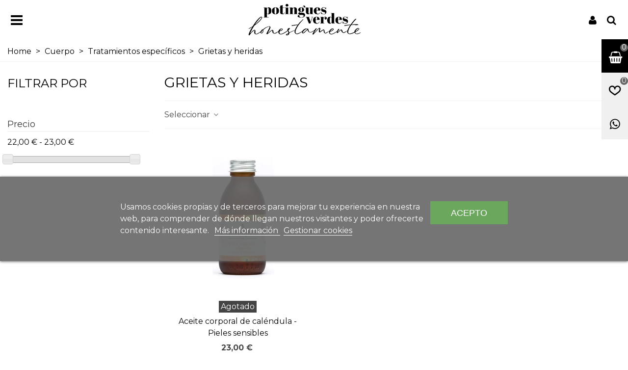

--- FILE ---
content_type: text/html; charset=utf-8
request_url: https://potinguesverdes.com/es/grietas-y-heridas-107
body_size: 32417
content:
<!doctype html>
<html lang="es">

  <head>
	
	  
  <meta name="facebook-domain-verification" content="ba7cj0y9bl4sssoexdxtw46vdw1hbm" />
  <meta charset="utf-8">
  <link rel="preload" href="https://potinguesverdes.com/themes/panda/assets/css/bb14167c8c69bd2302067a56625efaf2.woff2" as="font" crossorigin>


  <meta http-equiv="x-ua-compatible" content="ie=edge">



  <title>Grietas y heridas</title>
  <meta name="description" content="
      
  ">
  <meta name="keywords" content="">
        <link rel="canonical" href="https://potinguesverdes.com/es/grietas-y-heridas-107">
    
                      <link rel="alternate" href="https://potinguesverdes.com/es/grietas-y-heridas-107" hreflang="es">
                  <link rel="alternate" href="https://potinguesverdes.com/gl/gretas-e-feridas-107" hreflang="gl-es">
            
                  

<!--st begin -->

    <meta name="viewport" content="width=device-width, maximum-scale=1, initial-scale=1.0" />

<!--st end -->

  <link rel="icon" type="image/vnd.microsoft.icon" href="https://potinguesverdes.com/img/favicon.ico?1701728701">
  <link rel="shortcut icon" type="image/x-icon" href="https://potinguesverdes.com/img/favicon.ico?1701728701">
  <!--st begin -->
    <link rel="apple-touch-icon" sizes="180x180" href="/upload/stthemeeditor/6fffcbe58b85cb8925409cc608992f3e.png?1613082887" />
      <link rel="icon" type="image/png" sizes="16x16" href="/upload/stthemeeditor/2339355c532d88fe139865037bb48bc2.png?1613082887" />
      <link rel="icon" type="image/png" sizes="32x32" href="/upload/stthemeeditor/c73b7c74b1755c7699101d9b67f8e8e2.png?1613082887" />
      <link rel="manifest" href="/upload/stthemeeditor/1/site.webmanifest?1613082887">
      <link rel="mask-icon" href="/upload/stthemeeditor/80e488871d89467ffb81937ebf5beb70.svg?1613082887" color="#ffffff">
      <meta name="msapplication-config" content="https://potinguesverdes.com/upload/stthemeeditor/1/browserconfig.xml?1613082887">
      <meta name="theme-color" content="#ffffff">
  
<!--st end -->

    <link rel="stylesheet" href="https://fonts.googleapis.com/css?family=Open+Sans:100,100italic,200,200italic,300,300italic,400,400italic,500,500italic,600,600italic,700,700italic,800,800italic,900,900italic%7CBrawler:100,100italic,200,200italic,300,300italic,400,400italic,500,500italic,600,600italic,700,700italic,800,800italic,900,900italic%7COranienbaum:100,100italic,200,200italic,300,300italic,400,400italic,500,500italic,600,600italic,700,700italic,800,800italic,900,900italic%7CRosarivo:100,100italic,200,200italic,300,300italic,400,400italic,500,500italic,600,600italic,700,700italic,800,800italic,900,900italic%7CMontserrat:100,100italic,200,200italic,300,300italic,400,400italic,500,500italic,600,600italic,700,700italic,800,800italic,900,900italic%7CVollkorn:100,100italic,200,200italic,300,300italic,400,400italic,500,500italic,600,600italic,700,700italic,800,800italic,900,900italic%7CParlare:100,100italic,200,200italic,300,300italic,400,400italic,500,500italic,600,600italic,700,700italic,800,800italic,900,900italic%7CRaleway:100,100italic,200,200italic,300,300italic,400,400italic,500,500italic,600,600italic,700,700italic,800,800italic,900,900italic%7CAbril+Fatface:100,100italic,200,200italic,300,300italic,400,400italic,500,500italic,600,600italic,700,700italic,800,800italic,900,900italic&amp;ver=0.1" media="all">
  <link rel="stylesheet" href="https://potinguesverdes.com/themes/child_panda/assets/cache/theme-a4eb46371.css" media="all">






  

  <script>
        var addtocart_animation = 0;
        var cart_ajax = true;
        var click_on_header_cart = 0;
        var comment_tab = "1";
        var elementorFrontendConfig = {"environmentMode":{"edit":false,"wpPreview":false},"i18n":{"shareOnFacebook":"Share on Facebook","shareOnTwitter":"Share on Twitter","pinIt":"Pin it","download":"Download","downloadImage":"Download image","fullscreen":"Fullscreen","zoom":"Zoom","share":"Share","playVideo":"Play Video","previous":"Previous","next":"Next","close":"Close"},"is_rtl":false,"breakpoints":{"xs":0,"sm":480,"md":768,"lg":992,"xl":1200,"xxl":1440,"fw":1600},"version":"3.0.11","is_static":false,"legacyMode":{"elementWrappers":false},"urls":{"assets":"\/modules\/steasybuilder\/elementor\/assets\/"},"settings":{"styleGlobals":[],"page":[],"editorPreferences":[]}};
        var go_to_shopping_cart = 0;
        var hover_display_cp = 1;
        var lgcomments_products_default_display = "3";
        var lgcomments_products_extra_display = "10";
        var lgcookieslaw_cookie_name = "__lglaw";
        var lgcookieslaw_reload = "1";
        var lgcookieslaw_session_time = "31536000";
        var module_dir = "\/modules\/lgcomments\/";
        var prestashop = {"cart":{"products":[],"totals":{"total":{"type":"total","label":"Total","amount":0,"value":"0,00\u00a0\u20ac"},"total_including_tax":{"type":"total","label":"Total (impuestos incl.)","amount":0,"value":"0,00\u00a0\u20ac"},"total_excluding_tax":{"type":"total","label":"Total (impuestos excl.)","amount":0,"value":"0,00\u00a0\u20ac"}},"subtotals":{"products":{"type":"products","label":"Subtotal","amount":0,"value":"0,00\u00a0\u20ac"},"discounts":null,"shipping":{"type":"shipping","label":"Transporte","amount":0,"value":""},"tax":null},"products_count":0,"summary_string":"0 art\u00edculos","vouchers":{"allowed":1,"added":[]},"discounts":[],"minimalPurchase":0,"minimalPurchaseRequired":""},"currency":{"id":1,"name":"Euro","iso_code":"EUR","iso_code_num":"978","sign":"\u20ac"},"customer":{"lastname":null,"firstname":null,"email":null,"birthday":null,"newsletter":null,"newsletter_date_add":null,"optin":null,"website":null,"company":null,"siret":null,"ape":null,"is_logged":false,"gender":{"type":null,"name":null},"addresses":[]},"language":{"name":"Espa\u00f1ol (Spanish)","iso_code":"es","locale":"es-ES","language_code":"es","is_rtl":"0","date_format_lite":"d\/m\/Y","date_format_full":"d\/m\/Y H:i:s","id":3},"page":{"title":"","canonical":"https:\/\/potinguesverdes.com\/es\/grietas-y-heridas-107","meta":{"title":"Grietas y heridas","description":"","keywords":"","robots":"index"},"page_name":"category","body_classes":{"lang-es":true,"lang-rtl":false,"country-ES":true,"currency-EUR":true,"layout-left-column":true,"page-category":true,"tax-display-enabled":true,"category-id-107":true,"category-Grietas y heridas":true,"category-id-parent-34":true,"category-depth-level-4":true},"admin_notifications":[]},"shop":{"name":"Potingues Verdes","logo":"https:\/\/potinguesverdes.com\/img\/logo-1701728701.jpg","stores_icon":"https:\/\/potinguesverdes.com\/img\/logo_stores.png","favicon":"https:\/\/potinguesverdes.com\/img\/favicon.ico"},"urls":{"base_url":"https:\/\/potinguesverdes.com\/","current_url":"https:\/\/potinguesverdes.com\/es\/grietas-y-heridas-107","shop_domain_url":"https:\/\/potinguesverdes.com","img_ps_url":"https:\/\/potinguesverdes.com\/img\/","img_cat_url":"https:\/\/potinguesverdes.com\/img\/c\/","img_lang_url":"https:\/\/potinguesverdes.com\/img\/l\/","img_prod_url":"https:\/\/potinguesverdes.com\/img\/p\/","img_manu_url":"https:\/\/potinguesverdes.com\/img\/m\/","img_sup_url":"https:\/\/potinguesverdes.com\/img\/su\/","img_ship_url":"https:\/\/potinguesverdes.com\/img\/s\/","img_store_url":"https:\/\/potinguesverdes.com\/img\/st\/","img_col_url":"https:\/\/potinguesverdes.com\/img\/co\/","img_url":"https:\/\/potinguesverdes.com\/themes\/child_panda\/assets\/img\/","css_url":"https:\/\/potinguesverdes.com\/themes\/child_panda\/assets\/css\/","js_url":"https:\/\/potinguesverdes.com\/themes\/child_panda\/assets\/js\/","pic_url":"https:\/\/potinguesverdes.com\/upload\/","pages":{"address":"https:\/\/potinguesverdes.com\/es\/direccion","addresses":"https:\/\/potinguesverdes.com\/es\/direcciones","authentication":"https:\/\/potinguesverdes.com\/es\/iniciar-sesion","cart":"https:\/\/potinguesverdes.com\/es\/carrito","category":"https:\/\/potinguesverdes.com\/es\/index.php?controller=category","cms":"https:\/\/potinguesverdes.com\/es\/index.php?controller=cms","contact":"https:\/\/potinguesverdes.com\/es\/contactanos","discount":"https:\/\/potinguesverdes.com\/es\/descuento","guest_tracking":"https:\/\/potinguesverdes.com\/es\/seguimiento-pedido-invitado","history":"https:\/\/potinguesverdes.com\/es\/historial-compra","identity":"https:\/\/potinguesverdes.com\/es\/datos-personales","index":"https:\/\/potinguesverdes.com\/es\/","my_account":"https:\/\/potinguesverdes.com\/es\/mi-cuenta","order_confirmation":"https:\/\/potinguesverdes.com\/es\/confirmacion-pedido","order_detail":"https:\/\/potinguesverdes.com\/es\/index.php?controller=order-detail","order_follow":"https:\/\/potinguesverdes.com\/es\/seguimiento-pedido","order":"https:\/\/potinguesverdes.com\/es\/pedido","order_return":"https:\/\/potinguesverdes.com\/es\/index.php?controller=order-return","order_slip":"https:\/\/potinguesverdes.com\/es\/facturas-abono","pagenotfound":"https:\/\/potinguesverdes.com\/es\/pagina-no-encontrada","password":"https:\/\/potinguesverdes.com\/es\/recuperar-contrasena","pdf_invoice":"https:\/\/potinguesverdes.com\/es\/index.php?controller=pdf-invoice","pdf_order_return":"https:\/\/potinguesverdes.com\/es\/index.php?controller=pdf-order-return","pdf_order_slip":"https:\/\/potinguesverdes.com\/es\/index.php?controller=pdf-order-slip","prices_drop":"https:\/\/potinguesverdes.com\/es\/productos-rebajados","product":"https:\/\/potinguesverdes.com\/es\/index.php?controller=product","search":"https:\/\/potinguesverdes.com\/es\/busqueda","sitemap":"https:\/\/potinguesverdes.com\/es\/mapa-del-sitio","stores":"https:\/\/potinguesverdes.com\/es\/tiendas","supplier":"https:\/\/potinguesverdes.com\/es\/proveedor","register":"https:\/\/potinguesverdes.com\/es\/iniciar-sesion?create_account=1","order_login":"https:\/\/potinguesverdes.com\/es\/pedido?login=1"},"alternative_langs":{"es":"https:\/\/potinguesverdes.com\/es\/grietas-y-heridas-107","gl-es":"https:\/\/potinguesverdes.com\/gl\/gretas-e-feridas-107"},"theme_assets":"\/themes\/child_panda\/assets\/","actions":{"logout":"https:\/\/potinguesverdes.com\/es\/?mylogout="},"no_picture_image":{"bySize":{"cart_default":{"url":"https:\/\/potinguesverdes.com\/img\/p\/es-default-cart_default.jpg","width":70,"height":80},"small_default":{"url":"https:\/\/potinguesverdes.com\/img\/p\/es-default-small_default.jpg","width":105,"height":120},"cart_default_2x":{"url":"https:\/\/potinguesverdes.com\/img\/p\/es-default-cart_default_2x.jpg","width":140,"height":160},"small_default_2x":{"url":"https:\/\/potinguesverdes.com\/img\/p\/es-default-small_default_2x.jpg","width":210,"height":240},"home_default":{"url":"https:\/\/potinguesverdes.com\/img\/p\/es-default-home_default.jpg","width":280,"height":320},"medium_default":{"url":"https:\/\/potinguesverdes.com\/img\/p\/es-default-medium_default.jpg","width":370,"height":423},"home_default_2x":{"url":"https:\/\/potinguesverdes.com\/img\/p\/es-default-home_default_2x.jpg","width":560,"height":640},"large_default":{"url":"https:\/\/potinguesverdes.com\/img\/p\/es-default-large_default.jpg","width":700,"height":800},"medium_default_2x":{"url":"https:\/\/potinguesverdes.com\/img\/p\/es-default-medium_default_2x.jpg","width":740,"height":846},"large_default_2x":{"url":"https:\/\/potinguesverdes.com\/img\/p\/es-default-large_default_2x.jpg","width":1200,"height":1372},"superlarge_default":{"url":"https:\/\/potinguesverdes.com\/img\/p\/es-default-superlarge_default.jpg","width":1200,"height":1372},"superlarge_default_2x":{"url":"https:\/\/potinguesverdes.com\/img\/p\/es-default-superlarge_default_2x.jpg","width":1200,"height":1372}},"small":{"url":"https:\/\/potinguesverdes.com\/img\/p\/es-default-cart_default.jpg","width":70,"height":80},"medium":{"url":"https:\/\/potinguesverdes.com\/img\/p\/es-default-home_default_2x.jpg","width":560,"height":640},"large":{"url":"https:\/\/potinguesverdes.com\/img\/p\/es-default-superlarge_default_2x.jpg","width":1200,"height":1372},"legend":""}},"configuration":{"display_taxes_label":true,"display_prices_tax_incl":true,"is_catalog":false,"show_prices":true,"opt_in":{"partner":false},"quantity_discount":{"type":"discount","label":"Descuento unitario"},"voucher_enabled":1,"return_enabled":0},"field_required":[],"breadcrumb":{"links":[{"title":"Home","url":"https:\/\/potinguesverdes.com\/es\/"},{"title":"Cuerpo","url":"https:\/\/potinguesverdes.com\/es\/cuerpo-30"},{"title":"Tratamientos espec\u00edficos","url":"https:\/\/potinguesverdes.com\/es\/tratamientos-especificos-34"},{"title":"Grietas y heridas","url":"https:\/\/potinguesverdes.com\/es\/grietas-y-heridas-107"}],"count":4},"link":{"protocol_link":"https:\/\/","protocol_content":"https:\/\/"},"time":1768911508,"static_token":"dba55f02149d2a62c3b41fbd9938f5e3","token":"71c6c1039bc497757227334cbe250239","debug":false};
        var prestashopFacebookAjaxController = "https:\/\/potinguesverdes.com\/es\/module\/ps_facebook\/Ajax";
        var quick_search_as = true;
        var quick_search_as_min = 3;
        var quick_search_as_size = 6;
        var review_controller_link = "https:\/\/potinguesverdes.com\/es\/opiniones-tienda";
        var review_controller_name = "opiniones-tienda";
        var send_successfull_msg = "La opini\u00f3n ha sido enviada correctamente";
        var sliderblocks = 4;
        var st_cart_page_url = "\/\/potinguesverdes.com\/es\/carrito?action=show";
        var st_maximum_already_message = "Ya tiene la cantidad m\u00e1xima disponible para este producto.";
        var st_myloved_url = "https:\/\/potinguesverdes.com\/es\/module\/stlovedproduct\/myloved";
        var st_refresh_url = "\/\/potinguesverdes.com\/es\/module\/stshoppingcart\/ajax";
        var star_color = "yellow";
        var star_style = "plain";
        var stblogcomments_moderate = 0;
        var stlove_bos = [];
        var stlove_login = 0;
        var stlove_pros = [];
        var stmywishlist_url = "https:\/\/potinguesverdes.com\/es\/module\/stwishlist\/mywishlist";
        var sttheme = {"cookie_domain":"potinguesverdes.com","cookie_path":"\/","drop_down":0,"magnificpopup_tprev":"Anterior","magnificpopup_tnext":"Siguiente","magnificpopup_tcounter":"%curr% de %total%","is_rtl":0,"is_mobile_device":false,"gallery_image_type":"medium_default","thumb_image_type":"cart_default","responsive_max":3,"fullwidth":1,"responsive":"1","product_view_swither":"0","infinite_scroll":"2","cate_pro_lazy":"1","sticky_column":"1","filter_position":"","sticky_option":4,"product_thumbnails":"6","pro_thumnbs_per_fw":"1","pro_thumnbs_per_xxl":"1","pro_thumnbs_per_xl":"1","pro_thumnbs_per_lg":"1","pro_thumnbs_per_md":"1","pro_thumnbs_per_sm":"1","pro_thumnbs_per_xs":"1","pro_kk_per_fw":"1","pro_kk_per_xxl":"1","pro_kk_per_xl":"1","pro_kk_per_lg":"1","pro_kk_per_md":"1","pro_kk_per_sm":"1","pro_kk_per_xs":"1","categories_per_fw":"6","categories_per_xxl":"6","categories_per_xl":"5","categories_per_lg":"5","categories_per_md":"4","categories_per_sm":"3","categories_per_xs":"2","enable_zoom":0,"enable_thickbox":0,"retina":"1","sticky_mobile_header":"2","sticky_mobile_header_height":"80","use_mobile_header":"2","pro_image_column_md":"5","submemus_animation":0,"submemus_action":1,"pro_quantity_input":"0","popup_vertical_fit":"0","pro_tm_slider":"0","pro_tm_slider_cate":"0","buy_now":"0","lazyload_main_gallery":"1","product_views":"0"};
        var stwebp = {"brand_default":1,"brand_default_2x":1,"cart_default":1,"cart_default_2x":1,"category_default":1,"category_default_2x":1,"home_default":1,"home_default_2x":1,"large_default":1,"large_default_2x":1,"medium_default":1,"medium_default_2x":1,"small_default":1,"small_default_2x":1,"stores_default":1,"superlarge_default":1,"superlarge_default_2x":1};
        var stwebp_supported = null;
        var stwebp_type = 1;
        var stwish_pros = [];
        var wrongemailaddress_stnewsletter = "Direcci\u00f3n de correo electr\u00f3nico inv\u00e1lida";
      </script>

<!--st end -->

  <script>

function comprobarObservaciones(){
    var comprobante = "";
    if ((jQuery)('#onepagecheckoutps').length != 0) {
        comprobante = (jQuery)('[name="message"]');
    } else {
        comprobante = (jQuery)('[name="delivery_message"]');
    }
    if (comprobante.length != 0) {
        limitarObservaciones(comprobante);
    }
}

function limitarObservaciones(comprobante){
    if(comprobante){ // SI EXISTE 
        if ((jQuery)('.originalTextareaInfo').length == 0) {
            var options2 = {
               'maxCharacterSize': 69,
               'originalStyle': 'originalTextareaInfo',
               'warningStyle' : 'warningTextareaInfo',
               'warningNumber': 10,
               'displayFormat': '#input caracteres | #left caracteres restantes | #words palabras'
            };
            comprobante.textareaCount(options2);
        }
    }
}


</script>


    <meta id="js-rcpgtm-tracking-config" data-tracking-data="%7B%22bing%22%3A%7B%22tracking_id%22%3A%22%22%2C%22feed%22%3A%7B%22id_product_prefix%22%3A%22%22%2C%22id_product_source_key%22%3A%22id_product%22%2C%22id_variant_prefix%22%3A%22%22%2C%22id_variant_source_key%22%3A%22id_attribute%22%7D%7D%2C%22context%22%3A%7B%22browser%22%3A%7B%22device_type%22%3A1%7D%2C%22localization%22%3A%7B%22id_country%22%3A6%2C%22country_code%22%3A%22ES%22%2C%22id_currency%22%3A1%2C%22currency_code%22%3A%22EUR%22%2C%22id_lang%22%3A3%2C%22lang_code%22%3A%22es%22%7D%2C%22page%22%3A%7B%22controller_name%22%3A%22category%22%2C%22products_per_page%22%3A60%2C%22category%22%3A%7B%22id_category%22%3A107%2C%22name%22%3A%22Grietas%20y%20heridas%22%2C%22path%22%3A%5B%22Inicio%22%2C%22Cuerpo%22%2C%22Tratamientos%20espec%C3%ADficos%22%2C%22Grietas%20y%20heridas%22%5D%7D%2C%22search_term%22%3A%22%22%7D%2C%22shop%22%3A%7B%22id_shop%22%3A1%2C%22shop_name%22%3A%22Potingues%20Verdes%22%2C%22base_dir%22%3A%22https%3A%2F%2Fpotinguesverdes.com%2F%22%7D%2C%22tracking_module%22%3A%7B%22module_name%22%3A%22rcpgtagmanager%22%2C%22module_version%22%3A%224.2.7%22%2C%22checkout_module%22%3A%7B%22module%22%3A%22default%22%2C%22controller%22%3A%22order%22%7D%2C%22service_version%22%3A%227%22%2C%22token%22%3A%22dc1dcaf2201f4771745910d8286c0f7a%22%7D%2C%22user%22%3A%5B%5D%7D%2C%22criteo%22%3A%7B%22tracking_id%22%3A%22%22%2C%22feed%22%3A%7B%22id_product_prefix%22%3A%22%22%2C%22id_product_source_key%22%3A%22id_product%22%2C%22id_variant_prefix%22%3A%22%22%2C%22id_variant_source_key%22%3A%22id_attribute%22%7D%7D%2C%22facebook%22%3A%7B%22tracking_id%22%3A%22%22%2C%22feed%22%3A%7B%22id_product_prefix%22%3A%22%22%2C%22id_product_source_key%22%3A%22id_product%22%2C%22id_variant_prefix%22%3A%22%22%2C%22id_variant_source_key%22%3A%22id_attribute%22%7D%7D%2C%22ga4%22%3A%7B%22tracking_id%22%3A%22G-7DDT53VVNV%22%2C%22is_url_passthrough%22%3Atrue%2C%22is_data_import%22%3Afalse%7D%2C%22gads%22%3A%7B%22tracking_id%22%3A%2216798319134%22%2C%22merchant_id%22%3A%225503025598%22%2C%22conversion_labels%22%3A%7B%22create_account%22%3A%22JURtCOeo4PAZEJ6EiMo-%22%2C%22product_view%22%3A%22D2oQCOqo4PAZEJ6EiMo-%22%2C%22add_to_cart%22%3A%22jDJJCO2o4PAZEJ6EiMo-%22%2C%22begin_checkout%22%3A%22z_i-COip4PAZEJ6EiMo-%22%2C%22purchase%22%3A%22z4nbCOup4PAZEJ6EiMo-%22%7D%7D%2C%22gfeeds%22%3A%7B%22retail%22%3A%7B%22is_enabled%22%3Atrue%2C%22id_product_prefix%22%3A%22%22%2C%22id_product_source_key%22%3A%22id_product%22%2C%22id_variant_prefix%22%3A%22-%22%2C%22id_variant_source_key%22%3A%22id_attribute%22%7D%2C%22custom%22%3A%7B%22is_enabled%22%3Afalse%2C%22id_product_prefix%22%3A%22%22%2C%22id_product_source_key%22%3A%22id_product%22%2C%22id_variant_prefix%22%3A%22%22%2C%22id_variant_source_key%22%3A%22id_attribute%22%2C%22is_id2%22%3Afalse%7D%7D%2C%22gtm%22%3A%7B%22tracking_id%22%3A%22GTM-NGMK2LJT%22%2C%22is_internal_traffic%22%3Afalse%2C%22server_url%22%3A%22%22%7D%2C%22kelkoo%22%3A%7B%22tracking_list%22%3A%5B%5D%2C%22feed%22%3A%7B%22id_product_prefix%22%3A%22%22%2C%22id_product_source_key%22%3A%22id_product%22%2C%22id_variant_prefix%22%3A%22%22%2C%22id_variant_source_key%22%3A%22id_attribute%22%7D%7D%2C%22pinterest%22%3A%7B%22tracking_id%22%3A%22%22%2C%22feed%22%3A%7B%22id_product_prefix%22%3A%22%22%2C%22id_product_source_key%22%3A%22id_product%22%2C%22id_variant_prefix%22%3A%22%22%2C%22id_variant_source_key%22%3A%22id_attribute%22%7D%7D%2C%22tiktok%22%3A%7B%22tracking_id%22%3A%22%22%2C%22feed%22%3A%7B%22id_product_prefix%22%3A%22%22%2C%22id_product_source_key%22%3A%22id_product%22%2C%22id_variant_prefix%22%3A%22%22%2C%22id_variant_source_key%22%3A%22id_attribute%22%7D%7D%2C%22twitter%22%3A%7B%22tracking_id%22%3A%22%22%2C%22events%22%3A%7B%22add_to_cart_id%22%3A%22%22%2C%22payment_info_id%22%3A%22%22%2C%22checkout_initiated_id%22%3A%22%22%2C%22product_view_id%22%3A%22%22%2C%22lead_id%22%3A%22%22%2C%22purchase_id%22%3A%22%22%2C%22search_id%22%3A%22%22%7D%2C%22feed%22%3A%7B%22id_product_prefix%22%3A%22%22%2C%22id_product_source_key%22%3A%22id_product%22%2C%22id_variant_prefix%22%3A%22%22%2C%22id_variant_source_key%22%3A%22id_attribute%22%7D%7D%7D">
    <script type="text/javascript" data-keepinline="true" data-cfasync="false" src="/modules/rcpgtagmanager/views/js/hook/trackingClient.bundle.js"></script>

<!-- emarketing start -->




<!-- emarketing end --><style>
#st_ma_16 .cate_label,#st_mo_ma_16 .cate_label{color:#e35bff;}#st_ma_21 .cate_label,#st_mo_ma_21 .cate_label{color:#f054ff;}
</style>
<style>#steasy_column_5{padding-top: 0px;}#steasy_column_5{padding-bottom: 0px;}#steasy_column_6{padding-top: 0px;}#steasy_column_6{padding-bottom: 0px;}#steasy_element_7 .easy_icon_with_text_4_1 .easy_icon{color: #777777;}#steasy_element_7 .easy_icon_with_text_4_1 .easy_icon{background-color: #ffffff;}#steasy_element_7 .easy_icon_with_text_4_1:hover .easy_icon{background-color: #ffffff;}#steasy_element_7 .easy_icon_with_text_4_1 .easy_icon{font-size: 16px;}#steasy_element_7 .easy_icon_with_text_4_1 .easy_icon{width: 20px;height: 20px;line-height: 20px;}#steasy_element_8 .easy_icon_with_text_4_1 .easy_icon{color: #777777;}#steasy_element_8 .easy_icon_with_text_4_1 .easy_icon{background-color: #ffffff;}#steasy_element_8 .easy_icon_with_text_4_1:hover .easy_icon{background-color: #ffffff;}#steasy_element_8 .easy_icon_with_text_4_1 .easy_icon{font-size: 16px;}#steasy_element_8 .easy_icon_with_text_4_1 .easy_icon{width: 20px;height: 20px;line-height: 20px;}#steasy_element_9 .easy_icon_with_text_4_1 .easy_icon{color: #777777;}#steasy_element_9 .easy_icon_with_text_4_1 .easy_icon{background-color: #ffffff;}#steasy_element_9 .easy_icon_with_text_4_1:hover .easy_icon{background-color: #ffffff;}#steasy_element_9 .easy_icon_with_text_4_1 .easy_icon{font-size: 16px;}#steasy_element_9 .easy_icon_with_text_4_1 .easy_icon{width: 20px;height: 20px;line-height: 20px;}#steasy_element_19 .easy_icon_with_text_4_1 .easy_icon{color: #777777;}#steasy_element_19 .easy_icon_with_text_4_1 .easy_icon{background-color: #ffffff;}#steasy_element_19 .easy_icon_with_text_4_1:hover .easy_icon{background-color: #ffffff;}#steasy_element_19 .easy_icon_with_text_4_1 .easy_icon{font-size: 16px;}#steasy_element_19 .easy_icon_with_text_4_1 .easy_icon{width: 20px;height: 20px;line-height: 20px;}#steasy_column_7{padding-top: 0px;}#steasy_column_7{padding-bottom: 0px;}#steasy_column_8{padding-top: 0px;}#steasy_column_8{padding-bottom: 0px;}#steasy_element_10 .easy_icon_with_text_4_1 .easy_icon{font-size: 16px;}#steasy_element_10 .easy_icon_with_text_4_1 .easy_icon{width: 40px;height: 40px;line-height: 40px;}#steasy_element_10 .easy_icon_with_text_4_1 .easy_header{font-size: 14px;}#steasy_element_10 .easy_icon_with_text_4_1 .easy_header{font-family: Vollkorn;}#steasy_element_10 .easy_icon_with_text_4_1 .easy_header{font-weight:normal;}#steasy_element_10 .steasy_element_item{padding-bottom: 12px;}#steasy_element_11 .easy_icon_with_text_4_1 .easy_icon{font-size: 16px;}#steasy_element_11 .easy_icon_with_text_4_1 .easy_icon{width: 40px;height: 40px;line-height: 40px;}#steasy_element_11 .easy_icon_with_text_4_1 .easy_header{font-size: 14px;}#steasy_element_11 .easy_icon_with_text_4_1 .easy_header{font-family: Vollkorn;}#steasy_element_11 .easy_icon_with_text_4_1 .easy_header{font-weight:normal;}#steasy_element_11 .steasy_element_item{padding-bottom: 12px;}#steasy_element_12 .easy_icon_with_text_4_1 .easy_icon{font-size: 16px;}#steasy_element_12 .easy_icon_with_text_4_1 .easy_icon{width: 40px;height: 40px;line-height: 40px;}#steasy_element_12 .easy_icon_with_text_4_1 .easy_sub_header{color: 14;}#steasy_element_12 .easy_icon_with_text_4_1 .easy_header{font-family: Vollkorn;}#steasy_element_12 .easy_icon_with_text_4_1 .easy_header{font-weight:normal;}#steasy_element_12 .steasy_element_item{padding-bottom: 12px;}</style>
<style>.sthomenew_container .product_list.grid .product_list_item{padding-left:8px;padding-right:8px;}.sthomenew_container .product_list.grid{margin-left:-8px;margin-right:-8px;}</style>
<style>.block_blog .s_title_block{font-size: 16px;}.products_sldier_swiper .block_blog .pro_outer_box:hover .pro_second_box,.product_list.grid .block_blog .pro_outer_box:hover .pro_second_box{ background-color: #ffffff; }</style>
<style>.st_banner_block_1 .st_image_layered_description, a.st_banner_block_1 , .st_banner_block_1 .st_image_layered_description a{color:#ffffff;} .st_banner_block_1 .separater{border-color:#ffffff;}.st_banner_block_5 .st_image_layered_description, a.st_banner_block_5 , .st_banner_block_5 .st_image_layered_description a{color:#9e6b8b;} .st_banner_block_5 .separater{border-color:#9e6b8b;}.st_banner_block_6 .st_image_layered_description, a.st_banner_block_6 , .st_banner_block_6 .st_image_layered_description a{color:#ffffff;} .st_banner_block_6 .separater{border-color:#ffffff;}.st_banner_block_9 .st_image_layered_description, a.st_banner_block_9 , .st_banner_block_9 .st_image_layered_description a{color:#ffffff;} .st_banner_block_9 .separater{border-color:#ffffff;}.st_banner_block_10 .st_image_layered_description, a.st_banner_block_10 , .st_banner_block_10 .st_image_layered_description a{color:#ffffff;} .st_banner_block_10 .separater{border-color:#ffffff;}.st_banner_block_13 .st_image_layered_description, a.st_banner_block_13 , .st_banner_block_13 .st_image_layered_description a{color:#ffffff;} .st_banner_block_13 .separater{border-color:#ffffff;}</style>
<style>#st_news_letter_1 .st_news_letter_form_inner{max-width:258px;}#st_news_letter_1 .st_news_letter_input{height:35px;}#st_news_letter_2 {background-color:#E8EDE9;}#st_news_letter_popup_2 .modal-dialog{max-width:650px;}#st_news_letter_2 .st_news_letter_submit{color:#ffffff;}#st_news_letter_2 .st_news_letter_submit{background-color:#000000;}#st_news_letter_2 .st_news_letter_submit:hover{color:#000000;}#st_news_letter_2 .st_news_letter_submit:hover{background-color:#ffffff;}#st_news_letter_2 .st_news_letter_box{padding-top:40px;}#st_news_letter_2 .st_news_letter_box{padding-bottom:40px;}#st_news_letter_2 ,#footer #st_news_letter_2 {margin-top:0px;}#st_news_letter_2 ,#footer #st_news_letter_2 {margin-bottom:0px;}#st_news_letter_2 .st_news_letter_box{padding-right:5%;}#st_news_letter_2 .st_news_letter_box{padding-left:5%;}</style>
<style>.countdown_timer.countdown_style_0 .countdown_wrap_inner div{padding-top:11px;padding-bottom:11px;}.countdown_timer.countdown_style_0 .countdown_wrap_inner div span{height:22px;line-height:22px;}.countdown_timer.countdown_style_0 .countdown_wrap_inner div{border-right:none;}.countdown_name{display:none;}</style>
<script>
//<![CDATA[

var s_countdown_all = 0;
var s_countdown_id_products = []; 
var s_countdown_style = 0; 
var s_countdown_lang = new Array();
s_countdown_lang['day'] = "día";
s_countdown_lang['days'] = "días";
s_countdown_lang['hrs'] = "horas";
s_countdown_lang['min'] = "min";
s_countdown_lang['sec'] = "segundos";

//]]>
</script>
<style>.add_to_love, .add_to_love:hover{color:#9c9c9c;}.add_to_love.st_added, .add_to_love.st_added:hover{color:#353535;}.love_product .btn_text{display:none;}.love_product i{font-size:20px;}.love_product i{color:#9c9c9c;}.love_product:hover i, .love_product.st_added i{color:#353535;}</style>
<style>#st_notification_1 {padding-top:4px;padding-bottom:4px;}#st_notification_1 {padding-left:6px;padding-right:6px;}#st_notification_1 .style_content, #st_notification_1 .style_content a{color:#999999;}#st_notification_1 .st_notification_close_inline{color:#999999;}#st_notification_1 .style_content a:hover{color:#E54D26;}#st_notification_1 {background:rgba(51,51,51,1);}#st_notification_1 .style_content .notification_buttons .btn{color:#ffffff;}#st_notification_1 .style_content .notification_buttons .btn{border-color:#ffffff;}#st_notification_1 .style_content .notification_buttons .btn:hover{color:#444444;}#st_notification_1 .style_content .notification_buttons .btn:hover{border-color:#ffffff;}#st_notification_1 .style_content .notification_buttons .btn:hover{-webkit-box-shadow: none; box-shadow: none;background-color: #ffffff;}</style>
<style> .breadcrumb_spacing{height:20px;} #page_banner_container_1 {padding-top: 8px;} #page_banner_container_1 {padding-bottom: 8px;} #page_banner_container_1 {margin-top:5px;}</style>
<style>#side_products_cart{right: 0; left: auto; border-left-width: 4px;border-right-width: 0;}.is_rtl #side_products_cart{left: 0; right: auto;border-left-width:0;border-right-width: 4px;}#side_products_cart .st-menu-header .close_right_side{left: 4px; right: auto;}.is_rtl #side_products_cart .st-menu-header .close_right_side{left: auto; right: 4px;}#side_loved{right: 0; left: auto; border-left-width: 4px;border-right-width: 0;}.is_rtl #side_loved{left: 0; right: auto;border-left-width:0;border-right-width: 4px;}#side_loved .st-menu-header .close_right_side{left: 4px; right: auto;}.is_rtl #side_loved .st-menu-header .close_right_side{left: auto; right: 4px;}#side_custom_sidebar_3{right: 0; left: auto; border-left-width: 4px;border-right-width: 0;}.is_rtl #side_custom_sidebar_3{left: 0; right: auto;border-left-width:0;border-right-width: 4px;}#side_custom_sidebar_3 .st-menu-header .close_right_side{left: 4px; right: auto;}.is_rtl #side_custom_sidebar_3 .st-menu-header .close_right_side{left: auto; right: 4px;}#side_search{right: 0; left: auto; border-left-width: 4px;border-right-width: 0;}.is_rtl #side_search{left: 0; right: auto;border-left-width:0;border-right-width: 4px;}#side_search .st-menu-header .close_right_side{left: 4px; right: auto;}.is_rtl #side_search .st-menu-header .close_right_side{left: auto; right: 4px;}#side_stmobilemenu{right: auto; left: 0; border-left-width: 0;border-right-width: 4px;}.is_rtl #side_stmobilemenu{left: auto; right: 0;border-left-width:4px;border-right-width: 0;}#side_stmobilemenu .st-menu-header .close_right_side{left: auto; right: 4px;}.is_rtl #side_stmobilemenu .st-menu-header .close_right_side{left: 4px; right: auto;}#rightbar{-webkit-flex-grow: 3; -moz-flex-grow: 3; flex-grow: 3; -ms-flex-positive: 3;}#leftbar{-webkit-flex-grow: 0; -moz-flex-grow: 0; flex-grow: 0; -ms-flex-positive: 0;}#rightbar{top:auto; bottom:0%;}#leftbar{top:auto; bottom:0%;}</style>
        <meta property="og:site_name" content="Potingues Verdes" />
    <meta property="og:url" content="https://potinguesverdes.com/es/grietas-y-heridas-107" />
        <meta property="og:type" content="product" />
    <meta property="og:title" content="Grietas y heridas" />
    <meta property="og:description" content="" />
        <style>.social_share_1{color:#9c9c9c!important;}.social_share_1{background-color:#ffffff!important;}.social_share_1:hover{color:#353535!important;}.social_share_1:hover{background-color:#ffffff!important;}.social_share_2{color:#9c9c9c!important;}.social_share_2{background-color:#ffffff!important;}.social_share_2:hover{color:#353535!important;}.social_share_2:hover{background-color:#ffffff!important;}.social_share_4{color:#9c9c9c!important;}.social_share_4{background-color:#ffffff!important;}.social_share_4:hover{color:#353535!important;}.social_share_4:hover{background-color:#ffffff!important;}</style>
<style>.st_sticker_2{border-color:#999999;}.st_sticker_2{border-width:2px;}.st_sticker_2{font-weight:normal;}.st_sticker_2{right:0px;}.st_sticker_2{top:0px;}.st_sticker_3{color:#ffffff;}.st_sticker_3{background:rgba(229,77,38,0);}.st_sticker_3{border-width:0px;}.st_sticker_1{border-color:#999999;}.st_sticker_1{border-width:2px;}.st_sticker_1{font-weight:normal;}.st_sticker_1{left:0px;}.st_sticker_1{top:0px;}.st_sticker_4{border-color:#999999;}.st_sticker_4{border-width:2px;}.st_sticker_4{font-weight:normal;}</style>
<style>.add_to_wishlit, .add_to_wishlit:hover{color:#9c9c9c;}.add_to_wishlit.st_added, .add_to_wishlit.st_added:hover{color:#353535;}.wishlist_product span{display:none;}.wishlist_product i{font-size:20px;}</style>


	
  </head>
  <body id="category" class="category lang-es country-es currency-eur layout-left-column page-category tax-display-enabled category-id-107 category-grietas-y-heridas category-id-parent-34 category-depth-level-4   lang_es  dropdown_menu_event_0 
   desktop_device  slide_lr_column    use_mobile_header      is_logged_0 	 show-left-column hide-right-column 
  ">	
      
    
	<div id="st-container" class="st-container st-effect-0">
	  <div class="st-pusher">
		<div class="st-content"><!-- this is the wrapper for the content -->
		  <div class="st-content-inner">
	<!-- off-canvas-end -->

	<main id="body_wrapper">
	  <div id="page_wrapper" class="">
	  
			  
	  <div class="header-container   header_sticky_option_4">
	  <header id="st_header" class="animated fast">
		
		  
    

        

  <section id="mobile_bar" class="animated fast">
    <div class="container">
      <div id="mobile_bar_top" class="flex_container">
                  <div id="mobile_bar_left">
            <div class="flex_container">
            	                
	<a id="rightbar_4"  href="javascript:;" class="mobile_bar_tri  menu_mobile_bar_tri mobile_bar_item  " data-name="side_stmobilemenu" data-direction="open_bar_left" rel="nofollow" title="Menú">
	    <i class="fto-menu fs_xl"></i>
	    <span class="mobile_bar_tri_text">Menú</span>
	</a>

            </div>
          </div>
          <div id="mobile_bar_center" class="flex_child">
            <div class="flex_container  flex_center ">            	                            <a class="mobile_logo" href="https://potinguesverdes.com/" title="Potingues Verdes">
              <img class="logo" src="https://potinguesverdes.com/img/logo-1701728701.jpg"  alt="Potingues Verdes" width="230" height="64"/>
            </a>
        
              	              

            </div>
          </div>
          <div id="mobile_bar_right">
            <div class="flex_container">
	<a id="rightbar_6" data-name="side_customersignin" data-direction="open_bar_right" href="//potinguesverdes.com/es/mi-cuenta" class="customersignin_mobile_bar_tri mobile_bar_item" rel="nofollow" title="Entrar">
					<i class="fto-user fs_xl"></i>
			</a>
		<a id="rightbar_5" data-name="side_search" data-direction="open_bar_right"  href="javascript:;" class="mobile_bar_tri  search_mobile_bar_tri mobile_bar_item" rel="nofollow" title="Buscar">
	    <i class="fto-search-1 fs_xl"></i>
	    <span class="mobile_bar_tri_text">Buscar</span>
	</a>
	</div>
          </div>
      </div>
      <div id="mobile_bar_bottom" class="flex_container">
        

      </div>
    </div>
  </section>


    <div id="header_primary" class="">
    <div class="wide_container_box ">
      <div id="header_primary_container" class="container-fluid">
        <div id="header_primary_row" class="flex_container  logo_center ">
                                  <div id="header_left" class="">
            <div class="flex_container header_box  flex_left ">
                                        </div>
          </div>
            <div id="header_center" class="">
              <div class="flex_container header_box  flex_center ">
                                      <div class="logo_box">
          <div class="slogan_horizon">
            <a class="shop_logo" href="https://potinguesverdes.com/" title="Potingues Verdes">
                <img class="logo" src="https://potinguesverdes.com/img/logo-1701728701.jpg"  alt="Potingues Verdes" width="230" height="64"/>
            </a>
                      </div>
                  </div>
        
                                          </div>
            </div>
          <div id="header_right" class="">
            <div id="header_right_top" class="flex_container header_box  flex_right ">
                
            </div>
                <div id="header_right_bottom" class="flex_container header_box  flex_right ">
                                    <!-- MODULE st stsearchbar -->
<div class="stsearchbar_link top_bar_item stsearchbar_builder header_icon_btn_0">
<a href="javascript:;" title="Buscar" rel="nofollow" class="header_item popsearch_tri">	<span class="header_icon_btn_icon header_v_align_m  mar_r4 "><i class="fto-search-1 icon_btn fs_lg"></i></span>    <span class="header_v_align_m header_icon_btn_text">Buscar</span></a>
</div>
<!-- /MODULE st stsearchbar -->

                                </div>
          </div>
        </div>
      </div>
    </div>
  </div>
    <div class="nav_full_container "></div>


  <div id="easymenu_container" class="easymenu_bar"></div>
              <section id="top_extra" class="main_menu_has_widgets_0">
      <div class="">
      <div class="st_mega_menu_container animated fast">
      <div class="container">
        <div id="top_extra_container" class="flex_container ">
            	<!-- MODULE st stmegamenu -->
	<nav id="st_mega_menu_wrap" class="">
		<ul class="st_mega_menu clearfix mu_level_0">
								<li id="st_menu_2" class="ml_level_0 m_alignment_0">
			<a id="st_ma_2" href="javascript:;" class="ma_level_0 is_parent" title=" "> </a>
								<div class="stmenu_sub style_wide col-md-12">
		<div class="row m_column_row">
																			<div id="st_menu_column_10" class="col-md-1">
																				<div id="st_menu_block_18">
							<ul class="mu_level_1">
								<li class="ml_level_1">
									<a id="st_ma_18" href="https://potinguesverdes.com/es/marcas" title="MARCAS"  class="ma_level_1 ma_item ">MARCAS</a>
																	</li>
							</ul>	
						</div>
												</div>
																				<div id="st_menu_column_15" class="col-md-3">
																				<div id="st_menu_block_22">
							<ul class="mu_level_1">
								<li class="ml_level_1">
									<a id="st_ma_22" href="https://potinguesverdes.com/es/content/asesoria-de-belleza-natural-online-9" title="Asesoría de belleza natural online"  class="ma_level_1 ma_item "><i class="fto-right"></i>Asesoría de belleza online</a>
																	</li>
							</ul>	
						</div>
												</div>
																				<div id="st_menu_column_14" class="col-md-3">
																											<div id="st_menu_block_21">
																<ul class="mu_level_1">
									<li class="ml_level_1">
										<a id="st_ma_21" href="https://potinguesverdes.com/es/regalo-160" title="REGALOS"  class="ma_level_1 ma_item">REGALOS</a>
																			</li>
								</ul>	
							</div>
																		</div>
																												<div id="st_menu_column_17" class="col-md-3">
																											<div id="st_menu_block_24">
																<ul class="mu_level_1">
									<li class="ml_level_1">
										<a id="st_ma_24" href="https://potinguesverdes.com/es/cosmetica-en-la-menopausia-48" title="Cosmética en la menopausia"  class="ma_level_1 ma_item">Cosmética en la menopausia</a>
																			</li>
								</ul>	
							</div>
																		</div>
																				<div id="st_menu_column_11" class="col-md-1">
																											<div id="st_menu_block_16">
																<ul class="mu_level_1">
									<li class="ml_level_1">
										<a id="st_ma_16" href="https://potinguesverdes.com/es/soluciones-para--73" title="Soluciones para ..."  class="ma_level_1 ma_item">Soluciones para ...</a>
																																													<ul class="mu_level_2 p_granditem_1">
					<li class="ml_level_2 granditem_0 p_granditem_1">
			<div class="menu_a_wrap">
			<a href="https://potinguesverdes.com/es/acne-81" title="Acné" class="ma_level_2 ma_item "><i class="fto-angle-right list_arrow"></i>Acné</a>
						</div>
				</li>
					<li class="ml_level_2 granditem_0 p_granditem_1">
			<div class="menu_a_wrap">
			<a href="https://potinguesverdes.com/es/rosacea-dermatitis-hipersensibilidad-97" title="Rosácea, dermatitis, hipersensibilidad" class="ma_level_2 ma_item "><i class="fto-angle-right list_arrow"></i>Rosácea, dermatitis, hipersensibilidad</a>
						</div>
				</li>
					<li class="ml_level_2 granditem_0 p_granditem_1">
			<div class="menu_a_wrap">
			<a href="https://potinguesverdes.com/es/manchas-99" title="Manchas" class="ma_level_2 ma_item "><i class="fto-angle-right list_arrow"></i>Manchas</a>
						</div>
				</li>
					<li class="ml_level_2 granditem_0 p_granditem_1">
			<div class="menu_a_wrap">
			<a href="https://potinguesverdes.com/es/tez-apagada-193" title="Tez apagada" class="ma_level_2 ma_item "><i class="fto-angle-right list_arrow"></i>Tez apagada</a>
						</div>
				</li>
					<li class="ml_level_2 granditem_0 p_granditem_1">
			<div class="menu_a_wrap">
			<a href="https://potinguesverdes.com/es/poro-dilatado-194" title="Poro dilatado" class="ma_level_2 ma_item "><i class="fto-angle-right list_arrow"></i>Poro dilatado</a>
						</div>
				</li>
					<li class="ml_level_2 granditem_0 p_granditem_1">
			<div class="menu_a_wrap">
			<a href="https://potinguesverdes.com/es/maskne-195" title="Maskné" class="ma_level_2 ma_item "><i class="fto-angle-right list_arrow"></i>Maskné</a>
						</div>
				</li>
					<li class="ml_level_2 granditem_0 p_granditem_1">
			<div class="menu_a_wrap">
			<a href="https://potinguesverdes.com/es/firmeza-197" title="Firmeza" class="ma_level_2 ma_item "><i class="fto-angle-right list_arrow"></i>Firmeza</a>
						</div>
				</li>
		</ul>
																			</li>
								</ul>	
							</div>
																		</div>
																				<div id="st_menu_column_1" class="col-md-1">
																											<div id="st_menu_block_6">
																<ul class="mu_level_1">
									<li class="ml_level_1">
										<a id="st_ma_6" href="https://potinguesverdes.com/es/rostro-10" title="Rostro"  class="ma_level_1 ma_item">Rostro</a>
																																													<ul class="mu_level_2 p_granditem_1">
					<li class="ml_level_2 granditem_0 p_granditem_1">
			<div class="menu_a_wrap">
			<a href="https://potinguesverdes.com/es/cremas-hidratantes-20" title="Cremas Hidratantes" class="ma_level_2 ma_item "><i class="fto-angle-right list_arrow"></i>Cremas Hidratantes</a>
						</div>
				</li>
					<li class="ml_level_2 granditem_0 p_granditem_1">
			<div class="menu_a_wrap">
			<a href="https://potinguesverdes.com/es/tonicos-y-aguas-florales-21" title="Tónicos y Aguas florales" class="ma_level_2 ma_item "><i class="fto-angle-right list_arrow"></i>Tónicos y Aguas florales</a>
						</div>
				</li>
					<li class="ml_level_2 granditem_0 p_granditem_1">
			<div class="menu_a_wrap">
			<a href="https://potinguesverdes.com/es/limpieza-22" title="Limpieza" class="ma_level_2 ma_item  has_children "><i class="fto-angle-right list_arrow"></i>Limpieza<span class="is_parent_icon"><b class="is_parent_icon_h"></b><b class="is_parent_icon_v"></b></span></a>
						</div>
							<ul class="mu_level_3 p_granditem_0">
					<li class="ml_level_3 granditem_0 p_granditem_0">
			<div class="menu_a_wrap">
			<a href="https://potinguesverdes.com/es/jabones-190" title="Jabones" class="ma_level_3 ma_item "><i class="fto-angle-right list_arrow"></i>Jabones</a>
						</div>
				</li>
		</ul>
				</li>
					<li class="ml_level_2 granditem_0 p_granditem_1">
			<div class="menu_a_wrap">
			<a href="https://potinguesverdes.com/es/exfoliantes-23" title="Exfoliantes" class="ma_level_2 ma_item "><i class="fto-angle-right list_arrow"></i>Exfoliantes</a>
						</div>
				</li>
					<li class="ml_level_2 granditem_0 p_granditem_1">
			<div class="menu_a_wrap">
			<a href="https://potinguesverdes.com/es/aceites-y-serums-24" title="Aceites y Serums" class="ma_level_2 ma_item "><i class="fto-angle-right list_arrow"></i>Aceites y Serums</a>
						</div>
				</li>
					<li class="ml_level_2 granditem_0 p_granditem_1">
			<div class="menu_a_wrap">
			<a href="https://potinguesverdes.com/es/anti-edad-25" title="Anti-edad" class="ma_level_2 ma_item "><i class="fto-angle-right list_arrow"></i>Anti-edad</a>
						</div>
				</li>
					<li class="ml_level_2 granditem_0 p_granditem_1">
			<div class="menu_a_wrap">
			<a href="https://potinguesverdes.com/es/mascarillas-26" title="Mascarillas" class="ma_level_2 ma_item "><i class="fto-angle-right list_arrow"></i>Mascarillas</a>
						</div>
				</li>
					<li class="ml_level_2 granditem_0 p_granditem_1">
			<div class="menu_a_wrap">
			<a href="https://potinguesverdes.com/es/labios-27" title="Labios" class="ma_level_2 ma_item "><i class="fto-angle-right list_arrow"></i>Labios</a>
						</div>
				</li>
					<li class="ml_level_2 granditem_0 p_granditem_1">
			<div class="menu_a_wrap">
			<a href="https://potinguesverdes.com/es/ojos-28" title="Ojos" class="ma_level_2 ma_item "><i class="fto-angle-right list_arrow"></i>Ojos</a>
						</div>
				</li>
					<li class="ml_level_2 granditem_0 p_granditem_1">
			<div class="menu_a_wrap">
			<a href="https://potinguesverdes.com/es/tipo-de-piel-45" title="Tipo de piel" class="ma_level_2 ma_item  has_children "><i class="fto-angle-right list_arrow"></i>Tipo de piel<span class="is_parent_icon"><b class="is_parent_icon_h"></b><b class="is_parent_icon_v"></b></span></a>
						</div>
							<ul class="mu_level_3 p_granditem_0">
					<li class="ml_level_3 granditem_0 p_granditem_0">
			<div class="menu_a_wrap">
			<a href="https://potinguesverdes.com/es/piel-sensible-46" title="Piel Sensible" class="ma_level_3 ma_item "><i class="fto-angle-right list_arrow"></i>Piel Sensible</a>
						</div>
				</li>
					<li class="ml_level_3 granditem_0 p_granditem_0">
			<div class="menu_a_wrap">
			<a href="https://potinguesverdes.com/es/piel-seca-normal-47" title="Piel Seca / Normal" class="ma_level_3 ma_item "><i class="fto-angle-right list_arrow"></i>Piel Seca / Normal</a>
						</div>
				</li>
					<li class="ml_level_3 granditem_0 p_granditem_0">
			<div class="menu_a_wrap">
			<a href="https://potinguesverdes.com/es/piel-mixta-grasa-49" title="Piel Mixta / Grasa" class="ma_level_3 ma_item "><i class="fto-angle-right list_arrow"></i>Piel Mixta / Grasa</a>
						</div>
				</li>
					<li class="ml_level_3 granditem_0 p_granditem_0">
			<div class="menu_a_wrap">
			<a href="https://potinguesverdes.com/es/todo-tipo-de-piel-52" title="Todo tipo de piel" class="ma_level_3 ma_item "><i class="fto-angle-right list_arrow"></i>Todo tipo de piel</a>
						</div>
				</li>
					<li class="ml_level_3 granditem_0 p_granditem_0">
			<div class="menu_a_wrap">
			<a href="https://potinguesverdes.com/es/piel-normal-mixta-53" title="Piel Normal / Mixta" class="ma_level_3 ma_item "><i class="fto-angle-right list_arrow"></i>Piel Normal / Mixta</a>
						</div>
				</li>
		</ul>
				</li>
					<li class="ml_level_2 granditem_0 p_granditem_1">
			<div class="menu_a_wrap">
			<a href="https://potinguesverdes.com/es/bb-cc-cream-crema-coloreada-75" title="BB, CC Cream / Crema coloreada" class="ma_level_2 ma_item "><i class="fto-angle-right list_arrow"></i>BB, CC Cream / Crema coloreada</a>
						</div>
				</li>
					<li class="ml_level_2 granditem_0 p_granditem_1">
			<div class="menu_a_wrap">
			<a href="https://potinguesverdes.com/es/accesorios-192" title="Accesorios" class="ma_level_2 ma_item "><i class="fto-angle-right list_arrow"></i>Accesorios</a>
						</div>
				</li>
		</ul>
																			</li>
								</ul>	
							</div>
																		</div>
																									</div><div class="row m_column_row">
						<div id="st_menu_column_18" class="col-md-3">
																																</div>
																				<div id="st_menu_column_2" class="col-md-1">
																											<div id="st_menu_block_7">
																<ul class="mu_level_1">
									<li class="ml_level_1">
										<a id="st_ma_7" href="https://potinguesverdes.com/es/cuerpo-30" title="Cuerpo"  class="ma_level_1 ma_item">Cuerpo</a>
																																													<ul class="mu_level_2 p_granditem_1">
					<li class="ml_level_2 granditem_0 p_granditem_1">
			<div class="menu_a_wrap">
			<a href="https://potinguesverdes.com/es/hidratacion-31" title="Hidratación" class="ma_level_2 ma_item "><i class="fto-angle-right list_arrow"></i>Hidratación</a>
						</div>
				</li>
					<li class="ml_level_2 granditem_0 p_granditem_1">
			<div class="menu_a_wrap">
			<a href="https://potinguesverdes.com/es/pies-33" title="Pies" class="ma_level_2 ma_item "><i class="fto-angle-right list_arrow"></i>Pies</a>
						</div>
				</li>
					<li class="ml_level_2 granditem_0 p_granditem_1">
			<div class="menu_a_wrap">
			<a href="https://potinguesverdes.com/es/manos-32" title="Manos" class="ma_level_2 ma_item  has_children "><i class="fto-angle-right list_arrow"></i>Manos<span class="is_parent_icon"><b class="is_parent_icon_h"></b><b class="is_parent_icon_v"></b></span></a>
						</div>
							<ul class="mu_level_3 p_granditem_0">
					<li class="ml_level_3 granditem_0 p_granditem_0">
			<div class="menu_a_wrap">
			<a href="https://potinguesverdes.com/es/cuidado-de-unas-40" title="Cuidado de uñas" class="ma_level_3 ma_item "><i class="fto-angle-right list_arrow"></i>Cuidado de uñas</a>
						</div>
				</li>
		</ul>
				</li>
					<li class="ml_level_2 granditem_0 p_granditem_1">
			<div class="menu_a_wrap">
			<a href="https://potinguesverdes.com/es/tratamientos-especificos-34" title="Tratamientos específicos" class="ma_level_2 ma_item  has_children "><i class="fto-angle-right list_arrow"></i>Tratamientos específicos<span class="is_parent_icon"><b class="is_parent_icon_h"></b><b class="is_parent_icon_v"></b></span></a>
						</div>
							<ul class="mu_level_3 p_granditem_0">
					<li class="ml_level_3 granditem_0 p_granditem_0">
			<div class="menu_a_wrap">
			<a href="https://potinguesverdes.com/es/adelgazante-54" title="Adelgazante" class="ma_level_3 ma_item "><i class="fto-angle-right list_arrow"></i>Adelgazante</a>
						</div>
				</li>
					<li class="ml_level_3 granditem_0 p_granditem_0">
			<div class="menu_a_wrap">
			<a href="https://potinguesverdes.com/es/reafirmante-tonificante-55" title="Reafirmante &amp; Tonificante" class="ma_level_3 ma_item "><i class="fto-angle-right list_arrow"></i>Reafirmante &amp; Tonificante</a>
						</div>
				</li>
					<li class="ml_level_3 granditem_0 p_granditem_0">
			<div class="menu_a_wrap">
			<a href="https://potinguesverdes.com/es/anticelulitico-56" title="Anticelulítico" class="ma_level_3 ma_item "><i class="fto-angle-right list_arrow"></i>Anticelulítico</a>
						</div>
				</li>
					<li class="ml_level_3 granditem_0 p_granditem_0">
			<div class="menu_a_wrap">
			<a href="https://potinguesverdes.com/es/exfoliante-57" title="Exfoliante" class="ma_level_3 ma_item "><i class="fto-angle-right list_arrow"></i>Exfoliante</a>
						</div>
				</li>
					<li class="ml_level_3 granditem_0 p_granditem_0">
			<div class="menu_a_wrap">
			<a href="https://potinguesverdes.com/es/antiestrias-65" title="Antiestrías" class="ma_level_3 ma_item "><i class="fto-angle-right list_arrow"></i>Antiestrías</a>
						</div>
				</li>
					<li class="ml_level_3 granditem_0 p_granditem_0">
			<div class="menu_a_wrap">
			<a href="https://potinguesverdes.com/es/piernas-cansadas-66" title="Piernas cansadas" class="ma_level_3 ma_item "><i class="fto-angle-right list_arrow"></i>Piernas cansadas</a>
						</div>
				</li>
					<li class="ml_level_3 granditem_0 p_granditem_0">
			<div class="menu_a_wrap">
			<a href="https://potinguesverdes.com/es/musculos-y-articulaciones-67" title="Músculos y Articulaciones" class="ma_level_3 ma_item "><i class="fto-angle-right list_arrow"></i>Músculos y Articulaciones</a>
						</div>
				</li>
					<li class="ml_level_3 granditem_0 p_granditem_0">
			<div class="menu_a_wrap">
			<a href="https://potinguesverdes.com/es/regenerador-69" title="Regenerador" class="ma_level_3 ma_item "><i class="fto-angle-right list_arrow"></i>Regenerador</a>
						</div>
				</li>
					<li class="ml_level_3 granditem_0 p_granditem_0">
			<div class="menu_a_wrap">
			<a href="https://potinguesverdes.com/es/relajante-72" title="Relajante" class="ma_level_3 ma_item "><i class="fto-angle-right list_arrow"></i>Relajante</a>
						</div>
				</li>
					<li class="ml_level_3 granditem_0 p_granditem_0">
			<div class="menu_a_wrap">
			<a href="https://potinguesverdes.com/es/dermatitis-psoriasis-eczema-78" title="Dermatitis, Psoriasis, Eczema" class="ma_level_3 ma_item "><i class="fto-angle-right list_arrow"></i>Dermatitis, Psoriasis, Eczema</a>
						</div>
				</li>
					<li class="ml_level_3 granditem_0 p_granditem_0">
			<div class="menu_a_wrap">
			<a href="https://potinguesverdes.com/es/nutritivo-89" title="Nutritivo" class="ma_level_3 ma_item "><i class="fto-angle-right list_arrow"></i>Nutritivo</a>
						</div>
				</li>
					<li class="ml_level_3 granditem_0 p_granditem_0">
			<div class="menu_a_wrap">
			<a href="https://potinguesverdes.com/es/golpes-90" title="Golpes" class="ma_level_3 ma_item "><i class="fto-angle-right list_arrow"></i>Golpes</a>
						</div>
				</li>
					<li class="ml_level_3 granditem_0 p_granditem_0">
			<div class="menu_a_wrap">
			<a href="https://potinguesverdes.com/es/antimanchas-100" title="Antimanchas" class="ma_level_3 ma_item "><i class="fto-angle-right list_arrow"></i>Antimanchas</a>
						</div>
				</li>
					<li class="ml_level_3 granditem_0 p_granditem_0">
			<div class="menu_a_wrap">
			<a href="https://potinguesverdes.com/es/varices-103" title="Varices" class="ma_level_3 ma_item "><i class="fto-angle-right list_arrow"></i>Varices</a>
						</div>
				</li>
					<li class="ml_level_3 granditem_0 p_granditem_0">
			<div class="menu_a_wrap">
			<a href="https://potinguesverdes.com/es/dermatitis-del-panal-104" title="Dermatitis del pañal" class="ma_level_3 ma_item "><i class="fto-angle-right list_arrow"></i>Dermatitis del pañal</a>
						</div>
				</li>
					<li class="ml_level_3 granditem_0 p_granditem_0">
			<div class="menu_a_wrap">
			<a href="https://potinguesverdes.com/es/quemaduras-105" title="Quemaduras" class="ma_level_3 ma_item "><i class="fto-angle-right list_arrow"></i>Quemaduras</a>
						</div>
				</li>
					<li class="ml_level_3 granditem_0 p_granditem_0">
			<div class="menu_a_wrap">
			<a href="https://potinguesverdes.com/es/inflamacion-106" title="Inflamación" class="ma_level_3 ma_item "><i class="fto-angle-right list_arrow"></i>Inflamación</a>
						</div>
				</li>
					<li class="ml_level_3 granditem_0 p_granditem_0">
			<div class="menu_a_wrap">
			<a href="https://potinguesverdes.com/es/grietas-y-heridas-107" title="Grietas y heridas" class="ma_level_3 ma_item "><i class="fto-angle-right list_arrow"></i>Grietas y heridas</a>
						</div>
				</li>
					<li class="ml_level_3 granditem_0 p_granditem_0">
			<div class="menu_a_wrap">
			<a href="https://potinguesverdes.com/es/verrugas-108" title="Verrugas" class="ma_level_3 ma_item "><i class="fto-angle-right list_arrow"></i>Verrugas</a>
						</div>
				</li>
					<li class="ml_level_3 granditem_0 p_granditem_0">
			<div class="menu_a_wrap">
			<a href="https://potinguesverdes.com/es/afrodisiaco-125" title="Afrodisíaco" class="ma_level_3 ma_item "><i class="fto-angle-right list_arrow"></i>Afrodisíaco</a>
						</div>
				</li>
					<li class="ml_level_3 granditem_0 p_granditem_0">
			<div class="menu_a_wrap">
			<a href="https://potinguesverdes.com/es/catarro-y-problemas-respiratorios-129" title="Catarro y problemas respiratorios" class="ma_level_3 ma_item "><i class="fto-angle-right list_arrow"></i>Catarro y problemas respiratorios</a>
						</div>
				</li>
					<li class="ml_level_3 granditem_0 p_granditem_0">
			<div class="menu_a_wrap">
			<a href="https://potinguesverdes.com/es/revitalizante-133" title="Revitalizante" class="ma_level_3 ma_item "><i class="fto-angle-right list_arrow"></i>Revitalizante</a>
						</div>
				</li>
					<li class="ml_level_3 granditem_0 p_granditem_0">
			<div class="menu_a_wrap">
			<a href="https://potinguesverdes.com/es/piel-atopica-142" title="Piel Atópica" class="ma_level_3 ma_item "><i class="fto-angle-right list_arrow"></i>Piel Atópica</a>
						</div>
				</li>
					<li class="ml_level_3 granditem_0 p_granditem_0">
			<div class="menu_a_wrap">
			<a href="https://potinguesverdes.com/es/repelentes-antimosquitos-143" title="Repelentes antimosquitos" class="ma_level_3 ma_item "><i class="fto-angle-right list_arrow"></i>Repelentes antimosquitos</a>
						</div>
				</li>
		</ul>
				</li>
					<li class="ml_level_2 granditem_0 p_granditem_1">
			<div class="menu_a_wrap">
			<a href="https://potinguesverdes.com/es/aceites-98" title="Aceites" class="ma_level_2 ma_item "><i class="fto-angle-right list_arrow"></i>Aceites</a>
						</div>
				</li>
					<li class="ml_level_2 granditem_0 p_granditem_1">
			<div class="menu_a_wrap">
			<a href="https://potinguesverdes.com/es/codos-y-talones-126" title="Codos y talones" class="ma_level_2 ma_item "><i class="fto-angle-right list_arrow"></i>Codos y talones</a>
						</div>
				</li>
					<li class="ml_level_2 granditem_0 p_granditem_1">
			<div class="menu_a_wrap">
			<a href="https://potinguesverdes.com/es/arcillas-137" title="Arcillas" class="ma_level_2 ma_item "><i class="fto-angle-right list_arrow"></i>Arcillas</a>
						</div>
				</li>
		</ul>
																			</li>
								</ul>	
							</div>
																		</div>
																				<div id="st_menu_column_16" class="col-md-3">
																											<div id="st_menu_block_23">
																<ul class="mu_level_1">
									<li class="ml_level_1">
										<a id="st_ma_23" href="https://potinguesverdes.com/es/cabello-13" title="Cabello"  class="ma_level_1 ma_item">Cabello</a>
																																													<ul class="mu_level_2 p_granditem_1">
					<li class="ml_level_2 granditem_0 p_granditem_1">
			<div class="menu_a_wrap">
			<a href="https://potinguesverdes.com/es/champus-43" title="Champús" class="ma_level_2 ma_item  has_children "><i class="fto-angle-right list_arrow"></i>Champús<span class="is_parent_icon"><b class="is_parent_icon_h"></b><b class="is_parent_icon_v"></b></span></a>
						</div>
							<ul class="mu_level_3 p_granditem_0">
					<li class="ml_level_3 granditem_0 p_granditem_0">
			<div class="menu_a_wrap">
			<a href="https://potinguesverdes.com/es/cabello-graso-59" title="Cabello Graso" class="ma_level_3 ma_item "><i class="fto-angle-right list_arrow"></i>Cabello Graso</a>
						</div>
				</li>
					<li class="ml_level_3 granditem_0 p_granditem_0">
			<div class="menu_a_wrap">
			<a href="https://potinguesverdes.com/es/cabello-seco-60" title="Cabello Seco" class="ma_level_3 ma_item "><i class="fto-angle-right list_arrow"></i>Cabello Seco</a>
						</div>
				</li>
					<li class="ml_level_3 granditem_0 p_granditem_0">
			<div class="menu_a_wrap">
			<a href="https://potinguesverdes.com/es/cabello-fino-61" title="Cabello Fino" class="ma_level_3 ma_item "><i class="fto-angle-right list_arrow"></i>Cabello Fino</a>
						</div>
				</li>
					<li class="ml_level_3 granditem_0 p_granditem_0">
			<div class="menu_a_wrap">
			<a href="https://potinguesverdes.com/es/cabello-tenido-62" title="Cabello Teñido" class="ma_level_3 ma_item "><i class="fto-angle-right list_arrow"></i>Cabello Teñido</a>
						</div>
				</li>
					<li class="ml_level_3 granditem_0 p_granditem_0">
			<div class="menu_a_wrap">
			<a href="https://potinguesverdes.com/es/cabello-normal-64" title="Cabello Normal" class="ma_level_3 ma_item "><i class="fto-angle-right list_arrow"></i>Cabello Normal</a>
						</div>
				</li>
					<li class="ml_level_3 granditem_0 p_granditem_0">
			<div class="menu_a_wrap">
			<a href="https://potinguesverdes.com/es/cabello-sensible-84" title="Cabello Sensible" class="ma_level_3 ma_item "><i class="fto-angle-right list_arrow"></i>Cabello Sensible</a>
						</div>
				</li>
					<li class="ml_level_3 granditem_0 p_granditem_0">
			<div class="menu_a_wrap">
			<a href="https://potinguesverdes.com/es/cabello-danado-145" title="Cabello Dañado" class="ma_level_3 ma_item "><i class="fto-angle-right list_arrow"></i>Cabello Dañado</a>
						</div>
				</li>
					<li class="ml_level_3 granditem_0 p_granditem_0">
			<div class="menu_a_wrap">
			<a href="https://potinguesverdes.com/es/cabello-grueso-146" title="Cabello Grueso" class="ma_level_3 ma_item "><i class="fto-angle-right list_arrow"></i>Cabello Grueso</a>
						</div>
				</li>
					<li class="ml_level_3 granditem_0 p_granditem_0">
			<div class="menu_a_wrap">
			<a href="https://potinguesverdes.com/es/cabello-quebradizo-147" title="Cabello Quebradizo" class="ma_level_3 ma_item "><i class="fto-angle-right list_arrow"></i>Cabello Quebradizo</a>
						</div>
				</li>
		</ul>
				</li>
					<li class="ml_level_2 granditem_0 p_granditem_1">
			<div class="menu_a_wrap">
			<a href="https://potinguesverdes.com/es/problemas-comunes-44" title="Problemas comunes" class="ma_level_2 ma_item  has_children "><i class="fto-angle-right list_arrow"></i>Problemas comunes<span class="is_parent_icon"><b class="is_parent_icon_h"></b><b class="is_parent_icon_v"></b></span></a>
						</div>
							<ul class="mu_level_3 p_granditem_0">
					<li class="ml_level_3 granditem_0 p_granditem_0">
			<div class="menu_a_wrap">
			<a href="https://potinguesverdes.com/es/anticaspa-63" title="Anticaspa" class="ma_level_3 ma_item "><i class="fto-angle-right list_arrow"></i>Anticaspa</a>
						</div>
				</li>
					<li class="ml_level_3 granditem_0 p_granditem_0">
			<div class="menu_a_wrap">
			<a href="https://potinguesverdes.com/es/anticaida-101" title="Anticaída" class="ma_level_3 ma_item "><i class="fto-angle-right list_arrow"></i>Anticaída</a>
						</div>
				</li>
					<li class="ml_level_3 granditem_0 p_granditem_0">
			<div class="menu_a_wrap">
			<a href="https://potinguesverdes.com/es/canas-118" title="Canas" class="ma_level_3 ma_item "><i class="fto-angle-right list_arrow"></i>Canas</a>
						</div>
				</li>
					<li class="ml_level_3 granditem_0 p_granditem_0">
			<div class="menu_a_wrap">
			<a href="https://potinguesverdes.com/es/eczema-psoriasis-128" title="Eczema &amp; Psoriasis" class="ma_level_3 ma_item "><i class="fto-angle-right list_arrow"></i>Eczema &amp; Psoriasis</a>
						</div>
				</li>
		</ul>
				</li>
					<li class="ml_level_2 granditem_0 p_granditem_1">
			<div class="menu_a_wrap">
			<a href="https://potinguesverdes.com/es/peinado-y-acabado-82" title="Peinado y acabado" class="ma_level_2 ma_item "><i class="fto-angle-right list_arrow"></i>Peinado y acabado</a>
						</div>
				</li>
					<li class="ml_level_2 granditem_0 p_granditem_1">
			<div class="menu_a_wrap">
			<a href="https://potinguesverdes.com/es/mascarillas-capilares-y-tratamientos-85" title="Mascarillas capilares y tratamientos" class="ma_level_2 ma_item "><i class="fto-angle-right list_arrow"></i>Mascarillas capilares y tratamientos</a>
						</div>
				</li>
					<li class="ml_level_2 granditem_0 p_granditem_1">
			<div class="menu_a_wrap">
			<a href="https://potinguesverdes.com/es/acondicionadores-y-desenredantes-148" title="Acondicionadores y desenredantes" class="ma_level_2 ma_item  has_children "><i class="fto-angle-right list_arrow"></i>Acondicionadores y desenredantes<span class="is_parent_icon"><b class="is_parent_icon_h"></b><b class="is_parent_icon_v"></b></span></a>
						</div>
							<ul class="mu_level_3 p_granditem_0">
					<li class="ml_level_3 granditem_0 p_granditem_0">
			<div class="menu_a_wrap">
			<a href="https://potinguesverdes.com/es/cabello-danado-151" title="Cabello Dañado" class="ma_level_3 ma_item "><i class="fto-angle-right list_arrow"></i>Cabello Dañado</a>
						</div>
				</li>
					<li class="ml_level_3 granditem_0 p_granditem_0">
			<div class="menu_a_wrap">
			<a href="https://potinguesverdes.com/es/cabello-normal-152" title="Cabello Normal" class="ma_level_3 ma_item "><i class="fto-angle-right list_arrow"></i>Cabello Normal</a>
						</div>
				</li>
					<li class="ml_level_3 granditem_0 p_granditem_0">
			<div class="menu_a_wrap">
			<a href="https://potinguesverdes.com/es/cabello-fino-153" title="Cabello Fino" class="ma_level_3 ma_item "><i class="fto-angle-right list_arrow"></i>Cabello Fino</a>
						</div>
				</li>
					<li class="ml_level_3 granditem_0 p_granditem_0">
			<div class="menu_a_wrap">
			<a href="https://potinguesverdes.com/es/cabello-graso-154" title="Cabello Graso" class="ma_level_3 ma_item "><i class="fto-angle-right list_arrow"></i>Cabello Graso</a>
						</div>
				</li>
					<li class="ml_level_3 granditem_0 p_granditem_0">
			<div class="menu_a_wrap">
			<a href="https://potinguesverdes.com/es/cabello-grueso-155" title="Cabello Grueso" class="ma_level_3 ma_item "><i class="fto-angle-right list_arrow"></i>Cabello Grueso</a>
						</div>
				</li>
					<li class="ml_level_3 granditem_0 p_granditem_0">
			<div class="menu_a_wrap">
			<a href="https://potinguesverdes.com/es/cabello-seco-156" title="Cabello Seco" class="ma_level_3 ma_item "><i class="fto-angle-right list_arrow"></i>Cabello Seco</a>
						</div>
				</li>
					<li class="ml_level_3 granditem_0 p_granditem_0">
			<div class="menu_a_wrap">
			<a href="https://potinguesverdes.com/es/cabello-quebradizo-157" title="Cabello Quebradizo" class="ma_level_3 ma_item "><i class="fto-angle-right list_arrow"></i>Cabello Quebradizo</a>
						</div>
				</li>
					<li class="ml_level_3 granditem_0 p_granditem_0">
			<div class="menu_a_wrap">
			<a href="https://potinguesverdes.com/es/cabello-tenido-158" title="Cabello Teñido" class="ma_level_3 ma_item "><i class="fto-angle-right list_arrow"></i>Cabello Teñido</a>
						</div>
				</li>
					<li class="ml_level_3 granditem_0 p_granditem_0">
			<div class="menu_a_wrap">
			<a href="https://potinguesverdes.com/es/cabello-sensible-159" title="Cabello Sensible" class="ma_level_3 ma_item "><i class="fto-angle-right list_arrow"></i>Cabello Sensible</a>
						</div>
				</li>
		</ul>
				</li>
					<li class="ml_level_2 granditem_0 p_granditem_1">
			<div class="menu_a_wrap">
			<a href="https://potinguesverdes.com/es/aceites-capilares-150" title="Aceites capilares" class="ma_level_2 ma_item "><i class="fto-angle-right list_arrow"></i>Aceites capilares</a>
						</div>
				</li>
					<li class="ml_level_2 granditem_0 p_granditem_1">
			<div class="menu_a_wrap">
			<a href="https://potinguesverdes.com/es/champus-en-polvo-178" title="Champús en polvo" class="ma_level_2 ma_item "><i class="fto-angle-right list_arrow"></i>Champús en polvo</a>
						</div>
				</li>
		</ul>
																			</li>
								</ul>	
							</div>
																		</div>
																				<div id="st_menu_column_3" class="col-md-1">
																											<div id="st_menu_block_8">
																<ul class="mu_level_1">
									<li class="ml_level_1">
										<a id="st_ma_8" href="https://potinguesverdes.com/es/higiene-11" title="Higiene"  class="ma_level_1 ma_item">Higiene</a>
																																													<ul class="mu_level_2 p_granditem_1">
					<li class="ml_level_2 granditem_0 p_granditem_1">
			<div class="menu_a_wrap">
			<a href="https://potinguesverdes.com/es/ducha-y-bano-29" title="Ducha y baño" class="ma_level_2 ma_item "><i class="fto-angle-right list_arrow"></i>Ducha y baño</a>
						</div>
				</li>
					<li class="ml_level_2 granditem_0 p_granditem_1">
			<div class="menu_a_wrap">
			<a href="https://potinguesverdes.com/es/jabones-35" title="Jabones" class="ma_level_2 ma_item "><i class="fto-angle-right list_arrow"></i>Jabones</a>
						</div>
				</li>
					<li class="ml_level_2 granditem_0 p_granditem_1">
			<div class="menu_a_wrap">
			<a href="https://potinguesverdes.com/es/desodorantes-36" title="Desodorantes" class="ma_level_2 ma_item "><i class="fto-angle-right list_arrow"></i>Desodorantes</a>
						</div>
				</li>
					<li class="ml_level_2 granditem_0 p_granditem_1">
			<div class="menu_a_wrap">
			<a href="https://potinguesverdes.com/es/cuidado-dental-68" title="Cuidado dental" class="ma_level_2 ma_item "><i class="fto-angle-right list_arrow"></i>Cuidado dental</a>
						</div>
				</li>
					<li class="ml_level_2 granditem_0 p_granditem_1">
			<div class="menu_a_wrap">
			<a href="https://potinguesverdes.com/es/algodon-70" title="Algodón" class="ma_level_2 ma_item "><i class="fto-angle-right list_arrow"></i>Algodón</a>
						</div>
				</li>
					<li class="ml_level_2 granditem_0 p_granditem_1">
			<div class="menu_a_wrap">
			<a href="https://potinguesverdes.com/es/compresas-tampones-y-salvaslip-71" title="Compresas, Tampones y Salvaslip" class="ma_level_2 ma_item "><i class="fto-angle-right list_arrow"></i>Compresas, Tampones y Salvaslip</a>
						</div>
				</li>
					<li class="ml_level_2 granditem_0 p_granditem_1">
			<div class="menu_a_wrap">
			<a href="https://potinguesverdes.com/es/depilacion-91" title="Depilación" class="ma_level_2 ma_item "><i class="fto-angle-right list_arrow"></i>Depilación</a>
						</div>
				</li>
					<li class="ml_level_2 granditem_0 p_granditem_1">
			<div class="menu_a_wrap">
			<a href="https://potinguesverdes.com/es/esponjas-95" title="Esponjas" class="ma_level_2 ma_item "><i class="fto-angle-right list_arrow"></i>Esponjas</a>
						</div>
				</li>
					<li class="ml_level_2 granditem_0 p_granditem_1">
			<div class="menu_a_wrap">
			<a href="https://potinguesverdes.com/es/higiene-intima-132" title="Higiene íntima" class="ma_level_2 ma_item "><i class="fto-angle-right list_arrow"></i>Higiene íntima</a>
						</div>
				</li>
					<li class="ml_level_2 granditem_0 p_granditem_1">
			<div class="menu_a_wrap">
			<a href="https://potinguesverdes.com/es/desinfectantes-de-manos-175" title="Desinfectantes de manos" class="ma_level_2 ma_item "><i class="fto-angle-right list_arrow"></i>Desinfectantes de manos</a>
						</div>
				</li>
		</ul>
																			</li>
								</ul>	
							</div>
																		</div>
																				<div id="st_menu_column_12" class="col-md-3">
																											<div id="st_menu_block_19">
																<ul class="mu_level_1">
									<li class="ml_level_1">
										<a id="st_ma_19" href="https://potinguesverdes.com/es/solidos-149" title="Sólidos" class="ma_level_1 ma_item">Sólidos</a>
																			</li>
								</ul>	
							</div>
																		</div>
																				<div id="st_menu_column_4" class="col-md-1">
																											<div id="st_menu_block_9">
																<ul class="mu_level_1">
									<li class="ml_level_1">
										<a id="st_ma_9" href="https://potinguesverdes.com/es/mamas-y-peques-14" title="Mamás y peques"  class="ma_level_1 ma_item">Mamás y peques</a>
																																													<ul class="mu_level_2 p_granditem_1">
					<li class="ml_level_2 granditem_0 p_granditem_1">
			<div class="menu_a_wrap">
			<a href="https://potinguesverdes.com/es/peques-15" title="Peques" class="ma_level_2 ma_item  has_children "><i class="fto-angle-right list_arrow"></i>Peques<span class="is_parent_icon"><b class="is_parent_icon_h"></b><b class="is_parent_icon_v"></b></span></a>
						</div>
							<ul class="mu_level_3 p_granditem_0">
					<li class="ml_level_3 granditem_0 p_granditem_0">
			<div class="menu_a_wrap">
			<a href="https://potinguesverdes.com/es/para-limpiarles-111" title="Para limpiarles" class="ma_level_3 ma_item "><i class="fto-angle-right list_arrow"></i>Para limpiarles</a>
						</div>
				</li>
					<li class="ml_level_3 granditem_0 p_granditem_0">
			<div class="menu_a_wrap">
			<a href="https://potinguesverdes.com/es/para-hidratarles-112" title="Para hidratarles" class="ma_level_3 ma_item "><i class="fto-angle-right list_arrow"></i>Para hidratarles</a>
						</div>
				</li>
					<li class="ml_level_3 granditem_0 p_granditem_0">
			<div class="menu_a_wrap">
			<a href="https://potinguesverdes.com/es/para-cuidarles-113" title="Para cuidarles" class="ma_level_3 ma_item "><i class="fto-angle-right list_arrow"></i>Para cuidarles</a>
						</div>
				</li>
					<li class="ml_level_3 granditem_0 p_granditem_0">
			<div class="menu_a_wrap">
			<a href="https://potinguesverdes.com/es/cuidado-dental-186" title="Cuidado dental" class="ma_level_3 ma_item "><i class="fto-angle-right list_arrow"></i>Cuidado dental</a>
						</div>
				</li>
					<li class="ml_level_3 granditem_0 p_granditem_0">
			<div class="menu_a_wrap">
			<a href="https://potinguesverdes.com/es/solares-115" title="Solares" class="ma_level_3 ma_item "><i class="fto-angle-right list_arrow"></i>Solares</a>
						</div>
				</li>
					<li class="ml_level_3 granditem_0 p_granditem_0">
			<div class="menu_a_wrap">
			<a href="https://potinguesverdes.com/es/para-perfumarles-117" title="Para perfumarles" class="ma_level_3 ma_item "><i class="fto-angle-right list_arrow"></i>Para perfumarles</a>
						</div>
				</li>
					<li class="ml_level_3 granditem_0 p_granditem_0">
			<div class="menu_a_wrap">
			<a href="https://potinguesverdes.com/es/panales-ecologicos-desechables-123" title="Pañales ecológicos desechables" class="ma_level_3 ma_item "><i class="fto-angle-right list_arrow"></i>Pañales ecológicos desechables</a>
						</div>
				</li>
		</ul>
				</li>
					<li class="ml_level_2 granditem_0 p_granditem_1">
			<div class="menu_a_wrap">
			<a href="https://potinguesverdes.com/es/mamas-120" title="Mamás" class="ma_level_2 ma_item  has_children "><i class="fto-angle-right list_arrow"></i>Mamás<span class="is_parent_icon"><b class="is_parent_icon_h"></b><b class="is_parent_icon_v"></b></span></a>
						</div>
							<ul class="mu_level_3 p_granditem_0">
					<li class="ml_level_3 granditem_0 p_granditem_0">
			<div class="menu_a_wrap">
			<a href="https://potinguesverdes.com/es/antiestrias-161" title="Antiestrías" class="ma_level_3 ma_item "><i class="fto-angle-right list_arrow"></i>Antiestrías</a>
						</div>
				</li>
					<li class="ml_level_3 granditem_0 p_granditem_0">
			<div class="menu_a_wrap">
			<a href="https://potinguesverdes.com/es/higiene-162" title="Higiene" class="ma_level_3 ma_item "><i class="fto-angle-right list_arrow"></i>Higiene</a>
						</div>
				</li>
		</ul>
				</li>
		</ul>
																			</li>
								</ul>	
							</div>
																		</div>
																									</div><div class="row m_column_row">
						<div id="st_menu_column_5" class="col-md-1">
																											<div id="st_menu_block_15">
																<ul class="mu_level_1">
									<li class="ml_level_1">
										<a id="st_ma_15" href="https://potinguesverdes.com/es/botellas-reutilizables-183" title="Botellas reutilizables"  class="ma_level_1 ma_item">Botellas reutilizables</a>
																			</li>
								</ul>	
							</div>
																		</div>
																				<div id="st_menu_column_6" class="col-md-1">
																											<div id="st_menu_block_14">
																<ul class="mu_level_1">
									<li class="ml_level_1">
										<a id="st_ma_14" href="https://potinguesverdes.com/es/minis-174" title="Minis"  class="ma_level_1 ma_item">Minis</a>
																			</li>
								</ul>	
							</div>
																		</div>
																				<div id="st_menu_column_7" class="col-md-1">
																											<div id="st_menu_block_13">
																<ul class="mu_level_1">
									<li class="ml_level_1">
										<a id="st_ma_13" href="https://potinguesverdes.com/es/perfumes-92" title="Perfumes"  class="ma_level_1 ma_item">Perfumes</a>
																																													<ul class="mu_level_2 p_granditem_1">
					<li class="ml_level_2 granditem_0 p_granditem_1">
			<div class="menu_a_wrap">
			<a href="https://potinguesverdes.com/es/hombre-93" title="Hombre" class="ma_level_2 ma_item "><i class="fto-angle-right list_arrow"></i>Hombre</a>
						</div>
				</li>
					<li class="ml_level_2 granditem_0 p_granditem_1">
			<div class="menu_a_wrap">
			<a href="https://potinguesverdes.com/es/mujer-94" title="Mujer" class="ma_level_2 ma_item "><i class="fto-angle-right list_arrow"></i>Mujer</a>
						</div>
				</li>
					<li class="ml_level_2 granditem_0 p_granditem_1">
			<div class="menu_a_wrap">
			<a href="https://potinguesverdes.com/es/hogar-127" title="Hogar" class="ma_level_2 ma_item "><i class="fto-angle-right list_arrow"></i>Hogar</a>
						</div>
				</li>
					<li class="ml_level_2 granditem_0 p_granditem_1">
			<div class="menu_a_wrap">
			<a href="https://potinguesverdes.com/es/aromaterapia-135" title="Aromaterapia" class="ma_level_2 ma_item "><i class="fto-angle-right list_arrow"></i>Aromaterapia</a>
						</div>
				</li>
		</ul>
																			</li>
								</ul>	
							</div>
																		</div>
																				<div id="st_menu_column_8" class="col-md-1">
																											<div id="st_menu_block_12">
																<ul class="mu_level_1">
									<li class="ml_level_1">
										<a id="st_ma_12" href="https://potinguesverdes.com/es/solar-18" title="Solar"  class="ma_level_1 ma_item">Solar</a>
																																													<ul class="mu_level_2 p_granditem_1">
					<li class="ml_level_2 granditem_0 p_granditem_1">
			<div class="menu_a_wrap">
			<a href="https://potinguesverdes.com/es/facial-41" title="Facial" class="ma_level_2 ma_item  has_children "><i class="fto-angle-right list_arrow"></i>Facial<span class="is_parent_icon"><b class="is_parent_icon_h"></b><b class="is_parent_icon_v"></b></span></a>
						</div>
							<ul class="mu_level_3 p_granditem_0">
					<li class="ml_level_3 granditem_0 p_granditem_0">
			<div class="menu_a_wrap">
			<a href="https://potinguesverdes.com/es/solares-con-color-199" title="Solares con color" class="ma_level_3 ma_item "><i class="fto-angle-right list_arrow"></i>Solares con color</a>
						</div>
				</li>
		</ul>
				</li>
					<li class="ml_level_2 granditem_0 p_granditem_1">
			<div class="menu_a_wrap">
			<a href="https://potinguesverdes.com/es/corporal-42" title="Corporal" class="ma_level_2 ma_item  has_children "><i class="fto-angle-right list_arrow"></i>Corporal<span class="is_parent_icon"><b class="is_parent_icon_h"></b><b class="is_parent_icon_v"></b></span></a>
						</div>
							<ul class="mu_level_3 p_granditem_0">
					<li class="ml_level_3 granditem_0 p_granditem_0">
			<div class="menu_a_wrap">
			<a href="https://potinguesverdes.com/es/after-sun-58" title="After Sun" class="ma_level_3 ma_item "><i class="fto-angle-right list_arrow"></i>After Sun</a>
						</div>
				</li>
		</ul>
				</li>
					<li class="ml_level_2 granditem_0 p_granditem_1">
			<div class="menu_a_wrap">
			<a href="https://potinguesverdes.com/es/autobronceadores-88" title="Autobronceadores" class="ma_level_2 ma_item "><i class="fto-angle-right list_arrow"></i>Autobronceadores</a>
						</div>
				</li>
					<li class="ml_level_2 granditem_0 p_granditem_1">
			<div class="menu_a_wrap">
			<a href="https://potinguesverdes.com/es/labios-96" title="Labios" class="ma_level_2 ma_item "><i class="fto-angle-right list_arrow"></i>Labios</a>
						</div>
				</li>
					<li class="ml_level_2 granditem_0 p_granditem_1">
			<div class="menu_a_wrap">
			<a href="https://potinguesverdes.com/es/infantil-177" title="Infantil" class="ma_level_2 ma_item "><i class="fto-angle-right list_arrow"></i>Infantil</a>
						</div>
				</li>
		</ul>
																			</li>
								</ul>	
							</div>
																		</div>
																				<div id="st_menu_column_9" class="col-md-1">
																											<div id="st_menu_block_11">
																<ul class="mu_level_1">
									<li class="ml_level_1">
										<a id="st_ma_11" href="https://potinguesverdes.com/es/maquillaje-17" title="Maquillaje"  class="ma_level_1 ma_item">Maquillaje</a>
																																													<ul class="mu_level_2 p_granditem_1">
					<li class="ml_level_2 granditem_0 p_granditem_1">
			<div class="menu_a_wrap">
			<a href="https://potinguesverdes.com/es/labios-37" title="Labios" class="ma_level_2 ma_item "><i class="fto-angle-right list_arrow"></i>Labios</a>
						</div>
				</li>
					<li class="ml_level_2 granditem_0 p_granditem_1">
			<div class="menu_a_wrap">
			<a href="https://potinguesverdes.com/es/cara-38" title="Cara" class="ma_level_2 ma_item "><i class="fto-angle-right list_arrow"></i>Cara</a>
						</div>
				</li>
					<li class="ml_level_2 granditem_0 p_granditem_1">
			<div class="menu_a_wrap">
			<a href="https://potinguesverdes.com/es/accesorios-165" title="Accesorios" class="ma_level_2 ma_item "><i class="fto-angle-right list_arrow"></i>Accesorios</a>
						</div>
				</li>
					<li class="ml_level_2 granditem_0 p_granditem_1">
			<div class="menu_a_wrap">
			<a href="https://potinguesverdes.com/es/ojos-39" title="Ojos" class="ma_level_2 ma_item "><i class="fto-angle-right list_arrow"></i>Ojos</a>
						</div>
				</li>
					<li class="ml_level_2 granditem_0 p_granditem_1">
			<div class="menu_a_wrap">
			<a href="https://potinguesverdes.com/es/desmaquillantes-124" title="Desmaquillantes" class="ma_level_2 ma_item "><i class="fto-angle-right list_arrow"></i>Desmaquillantes</a>
						</div>
				</li>
					<li class="ml_level_2 granditem_0 p_granditem_1">
			<div class="menu_a_wrap">
			<a href="https://potinguesverdes.com/es/unas-102" title="Uñas" class="ma_level_2 ma_item  has_children "><i class="fto-angle-right list_arrow"></i>Uñas<span class="is_parent_icon"><b class="is_parent_icon_h"></b><b class="is_parent_icon_v"></b></span></a>
						</div>
							<ul class="mu_level_3 p_granditem_0">
					<li class="ml_level_3 granditem_0 p_granditem_0">
			<div class="menu_a_wrap">
			<a href="https://potinguesverdes.com/es/azules-y-negros-163" title="Azules y negros" class="ma_level_3 ma_item "><i class="fto-angle-right list_arrow"></i>Azules y negros</a>
						</div>
				</li>
					<li class="ml_level_3 granditem_0 p_granditem_0">
			<div class="menu_a_wrap">
			<a href="https://potinguesverdes.com/es/rojos-166" title="Rojos" class="ma_level_3 ma_item "><i class="fto-angle-right list_arrow"></i>Rojos</a>
						</div>
				</li>
					<li class="ml_level_3 granditem_0 p_granditem_0">
			<div class="menu_a_wrap">
			<a href="https://potinguesverdes.com/es/rosas-y-purpuras-167" title="Rosas y púrpuras" class="ma_level_3 ma_item "><i class="fto-angle-right list_arrow"></i>Rosas y púrpuras</a>
						</div>
				</li>
					<li class="ml_level_3 granditem_0 p_granditem_0">
			<div class="menu_a_wrap">
			<a href="https://potinguesverdes.com/es/verdes-y-grises-168" title="Verdes y grises" class="ma_level_3 ma_item "><i class="fto-angle-right list_arrow"></i>Verdes y grises</a>
						</div>
				</li>
					<li class="ml_level_3 granditem_0 p_granditem_0">
			<div class="menu_a_wrap">
			<a href="https://potinguesverdes.com/es/neutros-y-marrones-169" title="Neutros y marrones" class="ma_level_3 ma_item "><i class="fto-angle-right list_arrow"></i>Neutros y marrones</a>
						</div>
				</li>
					<li class="ml_level_3 granditem_0 p_granditem_0">
			<div class="menu_a_wrap">
			<a href="https://potinguesverdes.com/es/manicura-francesa-170" title="Manicura francesa" class="ma_level_3 ma_item "><i class="fto-angle-right list_arrow"></i>Manicura francesa</a>
						</div>
				</li>
					<li class="ml_level_3 granditem_0 p_granditem_0">
			<div class="menu_a_wrap">
			<a href="https://potinguesverdes.com/es/metalicos-y-brillantes-171" title="Metálicos y brillantes" class="ma_level_3 ma_item "><i class="fto-angle-right list_arrow"></i>Metálicos y brillantes</a>
						</div>
				</li>
					<li class="ml_level_3 granditem_0 p_granditem_0">
			<div class="menu_a_wrap">
			<a href="https://potinguesverdes.com/es/naranjas-y-amarillos-172" title="Naranjas y amarillos" class="ma_level_3 ma_item "><i class="fto-angle-right list_arrow"></i>Naranjas y amarillos</a>
						</div>
				</li>
					<li class="ml_level_3 granditem_0 p_granditem_0">
			<div class="menu_a_wrap">
			<a href="https://potinguesverdes.com/es/bases-y-top-coats-173" title="Bases y top coats" class="ma_level_3 ma_item "><i class="fto-angle-right list_arrow"></i>Bases y top coats</a>
						</div>
				</li>
					<li class="ml_level_3 granditem_0 p_granditem_0">
			<div class="menu_a_wrap">
			<a href="https://potinguesverdes.com/es/tratamientos-y-endurecedores-198" title="Tratamientos y endurecedores" class="ma_level_3 ma_item "><i class="fto-angle-right list_arrow"></i>Tratamientos y endurecedores</a>
						</div>
				</li>
		</ul>
				</li>
		</ul>
																			</li>
								</ul>	
							</div>
																		</div>
							</div>
	</div>
						</li>
			</ul>	</nav>
<!-- /MODULE st stmegamenu -->
<!-- MODULE st stshoppingcart -->
<div class="blockcart dropdown_wrap top_bar_item shopping_cart_style_2  clearfix" data-refresh-url="//potinguesverdes.com/es/module/stshoppingcart/ajax"><a href="//potinguesverdes.com/es/carrito?action=show" title="Ver mi cesta de la compra" rel="nofollow" class="st_shopping_cart dropdown_tri header_item " data-name="side_products_cart" data-direction="open_bar_right"><span class="header_icon_btn_icon header_v_align_m  mar_r4 "><i class="fto-glyph icon_btn"></i><span class="ajax_cart_quantity amount_circle ">0</span></span><span class="header_icon_btn_text header_v_align_m"></span></a><div class="dropdown_list cart_body  no_show_empty "><div class="dropdown_box">      <div class="shoppingcart-list">
              <div class="cart_empty">Tu cesta de la compra está vacía.</div>
            </div></div></div></div><!-- /MODULE st stshoppingcart --><!-- MODULE st stcustomersignin -->
							<div class="quick_login dropdown_wrap top_bar_item header_icon_btn_2"><a href="https://potinguesverdes.com/es/iniciar-sesion?back=https://potinguesverdes.com/es/grietas-y-heridas-107" class="dropdown_tri dropdown_tri_in header_item" aria-haspopup="true" aria-expanded="false" rel="nofollow" title="Accede a tu cuenta de cliente"><span class="header_icon_btn_icon header_v_align_m "><i class="fto-user icon_btn fs_big mar_r4"></i></span><i class="fto-angle-down arrow_down arrow"></i><i class="fto-angle-up arrow_up arrow"></i></a>
		        <div class="dropdown_list">
		            <div class="dropdown_box login_from_block">
		    			<form action="https://potinguesverdes.com/es/iniciar-sesion" method="post">
						  <div class="form_content">
					        					              
  <input type="hidden" name="back" value="https://potinguesverdes.com/es/grietas-y-heridas-107">
  

					        					            
  <div class="form-group form-group-small  st_form_item_email">
        <label class=" required">
        Dirección de correo electrónico
        
                  
    </label>
        <div class="">

          
        
          <input
            class="form-control"
            name="email"
            type="email"
            value=""
                                    required          >
                  

      
      
              <div class="help-block help-block-for-js alert alert-danger">
    <ul class="m-b-0">
        <li>
        	Dirección de correo electrónico incorrecta        </li>
    </ul>
</div>
            
    </div>
    
    
  </div>
  

					        					            
  <div class="form-group form-group-small  st_form_item_password">
        <label class=" required">
        Contraseña
        
                  
    </label>
        <div class="">

          
        
          <div class="input-group js-parent-focus input-group-with-border">
            <input
              class="form-control js-child-focus js-visible-password"
              name="password"
              title="Mínimo 5 caracteres"
              type="password"
              value=""
              pattern=".{5,}"
              required            >
            <span class="input-group-btn">
              <button
                class="btn show_password"
                type="button"
                data-action="show-password"
                data-text-show="Mostrar"
                data-text-hide="Esconder"
              >
                <i class="fto-eye-off"></i>
              </button>
            </span>
          </div>
        
      
      
                          
    </div>
    
    
  </div>
  

					        						      <div class="form-group forgot-password">
						          <a href="https://potinguesverdes.com/es/recuperar-contrasena" rel="nofollow" title="¿Olvidaste tu contraseña?">
						            ¿Olvidaste tu contraseña?
						          </a>
						      </div>
						  </div>
						  <div class="form-footer">
						    <input type="hidden" name="submitLogin" value="1">
						    <button class="btn btn-default btn-spin btn-full-width" data-link-action="sign-in" type="submit">
						      <i class="fto-lock fto_small"></i>
						      Iniciar sesión
						    </button>
						    <a class="btn btn-link btn-full-width btn-spin js-submit-active" href="https://potinguesverdes.com/es/iniciar-sesion?create_account=1" rel="nofollow" title="Crear una cuenta">
								Crear una cuenta
							</a>
						  </div>

						</form>

		    		</div>
		        </div>
		    </div>
		<!-- /MODULE st stcustomersignin -->                    </div>
      </div>
      </div>
      </div> 
  </section>
  		
	  </header>
	  </div>
	  
		  <!-- MODULE st stpagebanner -->
<div id="page_banner_container_1" class="breadcrumb_wrapper " >
  <div class="container-fluid"><div class="row">
        <div class="col-12  text-1 ">
                                                    <nav data-depth="4" class="breadcrumb_nav">
            <ul itemscope itemtype="http://schema.org/BreadcrumbList">
                              <li itemprop="itemListElement" itemscope itemtype="http://schema.org/ListItem">
                  <a itemprop="item" href="https://potinguesverdes.com/es/" class="text_color" title="Home">                    <span itemprop="name">Home</span>
                  </a>                  <meta itemprop="position" content="1">
                </li>
                <li class="navigation-pipe">&gt;</li>                              <li itemprop="itemListElement" itemscope itemtype="http://schema.org/ListItem">
                  <a itemprop="item" href="https://potinguesverdes.com/es/cuerpo-30" class="text_color" title="Cuerpo">                    <span itemprop="name">Cuerpo</span>
                  </a>                  <meta itemprop="position" content="2">
                </li>
                <li class="navigation-pipe">&gt;</li>                              <li itemprop="itemListElement" itemscope itemtype="http://schema.org/ListItem">
                  <a itemprop="item" href="https://potinguesverdes.com/es/tratamientos-especificos-34" class="text_color" title="Tratamientos específicos">                    <span itemprop="name">Tratamientos específicos</span>
                  </a>                  <meta itemprop="position" content="3">
                </li>
                <li class="navigation-pipe">&gt;</li>                              <li itemprop="itemListElement" itemscope itemtype="http://schema.org/ListItem">
                                      <span itemprop="name">Grietas y heridas</span>
                                    <meta itemprop="position" content="4">
                </li>
                                          </ul>
          </nav>
                  </div>
  </div></div>
</div>
<!--/ MODULE st stpagebanner -->

		<div class="breadcrumb_spacing"></div>	  
	  
		<aside id="notifications">
  <div class="container">
    
    
    
      </div>
</aside>
	  

	  
  

		  <div class="full_width_top_container">    <!-- MODULE st banner -->
        <!--/ MODULE st banner -->
</div>
		  <div class="full_width_top2_container">    <!-- MODULE st banner -->
        <!--/ MODULE st banner -->
</div>
		  <div class="wrapper_top_container"></div>
	  

	  <section id="wrapper" class="columns-container">
		<div id="columns" class="container">
		  <div class="row">

									
			
												  <div id="left_column" class="main_column  col-6  col-sm-4  col-md-3  col-lg-3 col-xl-3  col-xxl-3">
			  <div class="wrapper-sticky">
			  	<div class="main_column_box">
								<div id="search_filters_wrapper" class="column_filter block column_block">
    <div class="title_block flex_container title_align_0 title_style_0">
        <div class="flex_child title_flex_left"></div>
        <span class="title_block_inner">Filtrar por</span>
        <div class="flex_child title_flex_right"></div>
    </div>
	<div class="block_content">
		<div id="search_filters"><span class="sticky_facet_title">Filtrar por</span><section class="facet clearfix"><div class="facet-title hidden-md-down">Precio</div><div class="facet-title-mobile toggle_btn hidden-lg-up  collapsed " data-target="#facet_98782" data-toggle="collapse" aria-expanded="false"><div class="flex_container flex_space_between"><span class="facet-title-mobile-inner">Precio</span><i class="fto-angle-down arrow_down arrow"></i><i class="fto-angle-up arrow_up arrow"></i></div></div><div id="facet_98782" class="facet_filter_box collapse facet_price">                    
                                              <ul id="facet_98782"
                          class="faceted-slider"
                          data-slider-min="22"
                          data-slider-max="23"
                          data-slider-id="98782"
                          data-slider-values="null"
                          data-slider-unit="€"
                          data-slider-label="Precio"
                          data-slider-specifications="{&quot;symbol&quot;:[&quot;,&quot;,&quot;.&quot;,&quot;;&quot;,&quot;%&quot;,&quot;-&quot;,&quot;+&quot;,&quot;E&quot;,&quot;\u00d7&quot;,&quot;\u2030&quot;,&quot;\u221e&quot;,&quot;NaN&quot;],&quot;currencyCode&quot;:&quot;EUR&quot;,&quot;currencySymbol&quot;:&quot;\u20ac&quot;,&quot;numberSymbols&quot;:[&quot;,&quot;,&quot;.&quot;,&quot;;&quot;,&quot;%&quot;,&quot;-&quot;,&quot;+&quot;,&quot;E&quot;,&quot;\u00d7&quot;,&quot;\u2030&quot;,&quot;\u221e&quot;,&quot;NaN&quot;],&quot;positivePattern&quot;:&quot;#,##0.00\u00a0\u00a4&quot;,&quot;negativePattern&quot;:&quot;-#,##0.00\u00a0\u00a4&quot;,&quot;maxFractionDigits&quot;:2,&quot;minFractionDigits&quot;:2,&quot;groupingUsed&quot;:true,&quot;primaryGroupSize&quot;:3,&quot;secondaryGroupSize&quot;:3}"
                          data-slider-encoded-url="https://potinguesverdes.com/es/grietas-y-heridas-107"
                        >
                          <li>
                            <p id="facet_label_98782">
                              22,00 € - 23,00 €
                            </p>

                            <div id="slider-range_98782"></div>
                          </li>
                        </ul>
                                          </div></section></div>
	</div>
</div>

							  	</div>
			  </div>
			  </div>
			

			

			
			  <div id="center_column" class="col-lg-9 col-xl-9  col-xxl-9">
				
				
  <section id="main">

    
      <h1 class="page_heading mb-3  text-1 ">Grietas y heridas</h1>
          <!-- MODULE st banner -->
        <!--/ MODULE st banner -->
    <!-- MODULE st stowlcarousel -->
<!-- MODULE st owl carousel -->
        <!--/ MODULE st owl carousel -->
<!--/ MODULE st stowlcarousel -->


                  

    <section id="products">
      
        
          <div id="js-active-search-filters" class="active_filters_box flex_container flex_start  hidden-xs-up ">
    <span class="active_filter_title font-weight-bold">Filtrar por</span>
    <div class="flex_child">
      <div class="active_filters">
				</div>
    </div>
      </div>

        

        
                  

        <div id="product-list-top-wrap">
          
            <div id="js-product-list-top" class="products-selection flex_container general_top_border general_bottom_border">
              <div class="hidden-lg-up filter-button mar_r6">
      <a href="javascript:;" id="search_filter_toggler" data-name="left_column" data-direction="open_column" class="rightbar_tri btn btn-default" title="Filtrar">Filtrar</a><!--to do how to know filters are in left column or right column-->
      </div>
      
      
          <div class="products-sort-order dropdown_wrap mar_r1">
    <a href="javascript:" class="dropdown_tri dropdown_tri_in" rel="nofollow" aria-haspopup="true" aria-expanded="false">
      Seleccionar      <i class="fto-angle-down arrow_down arrow"></i>
      <i class="fto-angle-up arrow_up arrow"></i>
    </a>
    <div class="dropdown_list">
      <ul class="dropdown_list_ul dropdown_box">
              <li>
        <a
          rel="nofollow"
          title="Ventas en orden decreciente"
          href="https://potinguesverdes.com/es/grietas-y-heridas-107?order=product.sales.desc"
          class="dropdown_list_item js-search-link btn-spin js-btn-active"
        >
          <i class="fto-angle-right mar_r4"></i>Ventas en orden decreciente
        </a>
        </li>
              <li>
        <a
          rel="nofollow"
          title="Relevancia"
          href="https://potinguesverdes.com/es/grietas-y-heridas-107?order=product.position.asc"
          class="dropdown_list_item js-search-link btn-spin js-btn-active"
        >
          <i class="fto-angle-right mar_r4"></i>Relevancia
        </a>
        </li>
              <li>
        <a
          rel="nofollow"
          title="Nombre, A a Z"
          href="https://potinguesverdes.com/es/grietas-y-heridas-107?order=product.name.asc"
          class="dropdown_list_item js-search-link btn-spin js-btn-active"
        >
          <i class="fto-angle-right mar_r4"></i>Nombre, A a Z
        </a>
        </li>
              <li>
        <a
          rel="nofollow"
          title="Nombre, Z a A"
          href="https://potinguesverdes.com/es/grietas-y-heridas-107?order=product.name.desc"
          class="dropdown_list_item js-search-link btn-spin js-btn-active"
        >
          <i class="fto-angle-right mar_r4"></i>Nombre, Z a A
        </a>
        </li>
              <li>
        <a
          rel="nofollow"
          title="Precio: de más bajo a más alto"
          href="https://potinguesverdes.com/es/grietas-y-heridas-107?order=product.price.asc"
          class="dropdown_list_item js-search-link btn-spin js-btn-active"
        >
          <i class="fto-angle-right mar_r4"></i>Precio: de más bajo a más alto
        </a>
        </li>
              <li>
        <a
          rel="nofollow"
          title="Precio, de más alto a más bajo"
          href="https://potinguesverdes.com/es/grietas-y-heridas-107?order=product.price.desc"
          class="dropdown_list_item js-search-link btn-spin js-btn-active"
        >
          <i class="fto-angle-right mar_r4"></i>Precio, de más alto a más bajo
        </a>
        </li>
              <li>
        <a
          rel="nofollow"
          title="Reference, A to Z"
          href="https://potinguesverdes.com/es/grietas-y-heridas-107?order=product.reference.asc"
          class="dropdown_list_item js-search-link btn-spin js-btn-active"
        >
          <i class="fto-angle-right mar_r4"></i>Reference, A to Z
        </a>
        </li>
              <li>
        <a
          rel="nofollow"
          title="Reference, Z to A"
          href="https://potinguesverdes.com/es/grietas-y-heridas-107?order=product.reference.desc"
          class="dropdown_list_item js-search-link btn-spin js-btn-active"
        >
          <i class="fto-angle-right mar_r4"></i>Reference, Z to A
        </a>
        </li>
            </ul>
    </div>
  </div>
      
  
  <div class="list_grid_switcher  display_none ">
    <div class="grid  selected " title="Vista en cuadrícula"><i class="fto-th-large-1"></i></div>
    <div class="list " title="Vista de lista"><i class="fto-th-list-1"></i></div>
  </div>
  <div class="flex_child">
  </div>
      <nav class="paginaton_sample  only_one_page" aria-label="Page navigation">
    <ul class="pagination">
                      <li class="page-item  active  disabled">
            <a
              rel="nofollow"
              href="https://potinguesverdes.com/es/grietas-y-heridas-107"
              class="page-link js-search-link"
                          >
                              1/1
                          </a>
        </li>
                  </ul>
  </nav>
</div>          
        </div>


        <div id="product-list-wrap">
          
            <div id="js-product-list">
        
              
              
  
      
  
  
  
  
  
  
    <div class="products product_list   row grid   clear_list_align_0 clear_list_proportion_0" data-classnames=" col-fw-2-4 col-xxl-3 col-xl-4 col-lg-4 col-md-4 col-sm-6 col-12 ">
                            
    
    
    
    
    
    
                                  <div class="product_list_item   col-fw-2-4 col-xxl-3 col-xl-4 col-lg-4 col-md-4 col-sm-6 col-12       first-item-of-screen-line last-screen-line first-screen-line     first-item-of-large-line last-large-line first-large-line     first-item-of-desktop-line last-desktop-line first-desktop-line     first-in-line last-line first-line     first-item-of-tablet-line last-tablet-line first-tablet-line     first-item-of-mobile-line last-mobile-line first-mobile-line     last-item-of-portrait-line last-portrait-line first-portrait-line">
      
        


        <article class=" ajax_block_product js-product-miniature" data-id-product="345" data-id-product-attribute="0" data-minimal-quantity="1" >
  <div class="pro_outer_box clearfix home_default">
    <div class="pro_first_box ">
      
                                              <a href="https://potinguesverdes.com/es/peques/aceite-corporal-de-calendula-pieles-sensibles-345" title="Aceite corporal de caléndula - Pieles sensibles" class="product_img_link  is_lazy  " >
            <picture class="front_image_pic">
                        <!--[if IE 9]><video style="display: none;"><![endif]-->
              <source
                data-srcset="https://potinguesverdes.com/345-home_default/aceite-corporal-de-calendula-pieles-sensibles.webp
                ,https://potinguesverdes.com/345-home_default_2x/aceite-corporal-de-calendula-pieles-sensibles.webp 2x"
                title="Aceite corporal de caléndula - Pieles sensibles"
                type="image/webp"
                >
            <!--[if IE 9]></video><![endif]-->
                        <img 
            data-src="https://potinguesverdes.com/345-home_default/aceite-corporal-de-calendula-pieles-sensibles.jpg"
                          data-srcset="https://potinguesverdes.com/345-home_default_2x/aceite-corporal-de-calendula-pieles-sensibles.jpg 2x"
                        width="280" height="320" alt="Aceite corporal de caléndula - Pieles sensibles" class="front-image   cate_pro_lazy " />
            </picture>
                                    <img src="https://potinguesverdes.com/img/p/es-default-home_default.webp" class="holder" width="280" height="320" alt="Aceite corporal de caléndula - Pieles sensibles" />            
                            
          </a>
                              
              <div class="hover_fly hover_fly_0 flex_container  mobile_hover_fly_hide ">
                                                    <!-- MODULE st stwishlist -->
<a class="add_to_wishlit hover_fly_btn   pro_right_item stwish_345 " data-id-product="345" data-id-product-attribute="0" href="javascript:;" title="Añadir a lista de deseos" rel="nofollow"><div class="hover_fly_btn_inner"><i class="fto-star icon_btn"></i><span>Añadir a lista de deseos</span></div></a>
<!-- /MODULE st stwishlist -->                                <a class="add_to_love hover_fly_btn  btn-spin pro_right_item  love_1_345 " data-id-source="345" data-type="1" href="javascript:;" title="Favorito" rel="nofollow"><div class="hover_fly_btn_inner"><i class="fto-heart-4 icon_btn"></i><span class="btn_text">Favorito</span></div></a>
                                    </div>                    </div>
    <div class="pro_second_box pro_block_align_0">
              
        <div class="st_sticker_block"><div class="st_sticker layer_btn  st_sticker_static  st_sticker_4  st_sticker_type_4  "><span class="st_sticker_text" title="">Agotado</span></div></div>      

                  
            <div class="flex_box flex_start mini_name">
      <h3  class="s_title_block flex_child "><a href="https://potinguesverdes.com/es/peques/aceite-corporal-de-calendula-pieles-sensibles-345" title="Aceite corporal de caléndula - Pieles sensibles"  >Aceite corporal de caléndula - Pieles sensibles</a></h3>
            </div>
      

      
      
      <div class="pro_kuan_box ">
      
          <div class="product-price-and-shipping pad_b6" >
    
    

    <span  class="price " aria-label="Precio">23,00 €</span>
            <span class="tax_label">(impuestos inc.)</span>
    
    
    
    

    
            

    

    
  </div>
      
      
              
      </div>
                  
        
      
      <div class="product-desc pad_b6  " >Esta suave mezcla de aceites indicada para el cuidado de pieles delicadas o sensibles, por su efecto calmante y reparador. Los aceites de aguacate y sésamo aportan hidratación, manteniendo el equilibrio natural de la...</div>
      
      
      <div class="act_box_inner pad_b6 mar_t4 flex_box">
                                  <!-- MODULE st stwishlist -->
<a class="add_to_wishlit hover_fly_btn  btn_inline   pro_right_item stwish_345 " data-id-product="345" data-id-product-attribute="0" href="javascript:;" title="Añadir a lista de deseos" rel="nofollow"><div class="hover_fly_btn_inner"><i class="fto-star icon_btn"></i><span>Añadir a lista de deseos</span></div></a>
<!-- /MODULE st stwishlist -->                          <a class="add_to_love hover_fly_btn  btn_inline  btn-spin pro_right_item  love_1_345 " data-id-source="345" data-type="1" href="javascript:;" title="Favorito" rel="nofollow"><div class="hover_fly_btn_inner"><i class="fto-heart-4 icon_btn"></i><span class="btn_text">Favorito</span></div></a>
                              </div>

      
              
    </div>
      </div>
</article>
      
      </div>
    
      </div>
  <div class="hidden text-center infinite-spin"><i class="fto-spin5 animate-spin fs-xl"></i></div> 
  
            <div class="product_count_infinite fs_md text-center mb-3" data-current_url="https://potinguesverdes.com/es/grietas-y-heridas-107">
Mostrando <span>1</span>-1 de 1 producto(s)
</div>      
  
</div>          
        </div>

        <div id="js-product-list-bottom-wrap">
          
            <div id="js-product-list-bottom"></div>          
        </div>

          </section>

    
    
  


  </section>

				
			  </div>
			
		  </div>
		</div>
	  </section>
	  	
  

		  <div class="full_width_bottom_container"><!-- MODULE st stsearchbar -->
<div class="popsearch">
	<a href="javascript:;" class="popsearch_close popsearch_tri">
	  <i class="fto-cancel-3"></i>
	  <span class="unvisible">Cerca</span>
	</a>
	<div class="container"><div class="search_widget_block ">
<div class="search_widget" data-search-controller-url="//potinguesverdes.com/es/busqueda">
	<form method="get" action="//potinguesverdes.com/es/busqueda" class="search_widget_form">
		<input type="hidden" name="controller" value="search">
		<div class="search_widget_form_inner input-group round_item js-parent-focus input-group-with-border">
	      <input type="text" class="form-control search_widget_text js-child-focus" name="s" value="" placeholder="Busca en nuestro catálogo">
	      <span class="input-group-btn">
	        <button class="btn btn-search btn-no-padding btn-spin search_widget_btn link_color icon_btn" type="submit"><i class="fto-search-1"></i></button>
	      </span>
	    </div>

	</form>
	<div class="search_results  search_show_img  search_show_name  search_show_price "></div>
	<a href="javascript:;" title="Más productos." rel="nofollow" class="display_none search_more_products go">Haz clic para más productos.</a>
	<div class="display_none search_no_products">No se encontraron productos.</div>
</div>
</div>
</div>
</div>
<!-- /MODULE st stsearchbar --></div>
		  <div class="wrapper_bottom_container"></div>
		
		
		  
<footer id="footer" class="footer-container">
    <div id="footer_before_container"></div>
    
	    
    
            <section id="footer-secondary">
		<div class="wide_container_box ">
			<div id="footer-secondary-container" class="container-fluid">
                <div class="row footer_first_level_row">
				    <div id="lgcookieslaw_banner" class="lgcookieslaw_banner">
    <div class="container">
        <div class="lgcookieslaw_message">Usamos cookies propias y de terceros para mejorar tu experiencia en nuestra web, para comprender de dónde llegan nuestros visitantes y poder ofrecerte contenido interesante.            <a id="lgcookieslaw_info"  target="_blank"  href="https://potinguesverdes.com/es/content/politica-de-cookies-7" >
                Más información
            </a>
            <a class="lgcookieslaw_customize_cookies" onclick="customizeCookies()">
                Gestionar cookies
            </a>
        </div>
        <div class="lgcookieslaw_button_container">
            <button id="lgcookieslaw_accept" class="btn lgcookieslaw_btn lgcookieslaw_btn_accept" onclick="closeinfo(true, true)">Acepto</button>
        </div>
    </div>
</div>
<div style="display: none;" id="lgcookieslaw-modal">
    <div class="lgcookieslaw-modal-body">
        <h2>Gestión de cookies</h2>
        <div class="lgcookieslaw-section">
            <div class="lgcookieslaw-section-name">
                Personalización
            </div>
            <div class="lgcookieslaw-section-checkbox">
                <label class="lgcookieslaw_switch">
                    <div class="lgcookieslaw_slider_option_left">No</div>
                    <input type="checkbox" id="lgcookieslaw-cutomization-enabled" checked="checked">
                    <span class="lgcookieslaw_slider lgcookieslaw_slider_checked"></span>
                    <div class="lgcookieslaw_slider_option_right">Sí</div>
                </label>
            </div>
            <div class="lgcookieslaw-section-description">
                <ul>
<li>Cookies con propósitos analíticos.</li>
<li>Mostrar recomendaciones personalizadas basadas en tu navegación en otros sitios web.</li>
<li>Mostrar campañas personalizadas en otros sitios web.</li>
<li>Mostrar interacciones con redes sociales externas (Facebook, Twitter, Instagram...)</li>
</ul>            </div>
        </div>
        <div class="lgcookieslaw-section">
            <div class="lgcookieslaw-section-name">
                Funcionales (obligatorio)
            </div>
            <div class="lgcookieslaw-section-checkbox">
                <label class="lgcookieslaw_switch">
                    <div class="lgcookieslaw_slider_option_left">No</div>
                    <input type="checkbox" checked="checked" disabled="disabled">
                    <span class="lgcookieslaw_slider lgcookieslaw_slider_checked"></span>
                    <div class="lgcookieslaw_slider_option_right">Sí</div>
                </label>
            </div>
            <div class="lgcookieslaw-section-description">
                <ul>
<li>Necesarias para navegar en este sitio y utilizar sus funciones.</li>
<li>Identificarte como usuaria y almacenar tus preferencias como idioma y moneda.</li>
<li>Personalizar tu experiencia en base a tu navegación.</li>
</ul>            </div>
        </div>
    </div>
    <div class="lgcookieslaw-modal-footer">
        <div class="lgcookieslaw-modal-footer-left">
            <button class="btn" id="lgcookieslaw-close"> > Cancelar</button>
        </div>
        <div class="lgcookieslaw-modal-footer-right">
            <button class="btn" id="lgcookieslaw-save" onclick="closeinfo(true)">Aceptar y continuar</button>
        </div>
    </div>
</div>

                </div>
			</div>
        </div>
    </section>
        
    
            <section id="footer-tertiary">
		<div class="wide_container_box ">
			<div id="footer-tertiary-container" class="container-fluid">
                <div class="row footer_first_level_row">
                	<!-- MODULE st stmultilink -->
<section id="multilink_3" class="stlinkgroups_links_footer col-lg-4 footer_block block  st_open">
        <ul class="footer_block_content bullet custom_links_list  keep_open">
            	<li>
    		
<a href="https://potinguesverdes.com/es/mi-cuenta" class="dropdown_list_item  stmultilink_item_7" title="Gestionar mi cuenta de clienta"  >
    Mi cuenta
</a>
        	</li>
        	<li>
    		
<a href="https://potinguesverdes.com/es/content/sobre-nosotras-4" class="dropdown_list_item  stmultilink_item_17" title="Sobre nosotras"  >
    Sobre nosotras
</a>
        	</li>
        	<li>
    		
<a href="https://potinguesverdes.com/marcas" class="dropdown_list_item  stmultilink_item_22" title="Marcas"  >
    Marcas
</a>
        	</li>
        	<li>
    		
<a href="https://potinguesverdes.com/es/mas-vendidos" class="dropdown_list_item  stmultilink_item_8" title="¡Lo más vendido!"  >
    ¡Lo más vendido!
</a>
        	</li>
        	<li>
    		
<a href="https://potinguesverdes.com/es/content/envios-y-devoluciones-1" class="dropdown_list_item  stmultilink_item_20" title="Envíos y devoluciones"  >
    Envíos y devoluciones
</a>
        	</li>
        	<li>
    		
<a href="https://potinguesverdes.com/es/content/pago-seguro-5" class="dropdown_list_item  stmultilink_item_18" title="Pago seguro"  >
    Pago seguro
</a>
        	</li>
        	<li>
    		
<a href="https://potinguesverdes.com/es/content/aviso-legal-2" class="dropdown_list_item  stmultilink_item_15" title="Aviso legal"  >
    Aviso legal
</a>
        	</li>
        	<li>
    		
<a href="https://potinguesverdes.com/es/content/politica-de-privacidad-3" class="dropdown_list_item  stmultilink_item_16" title="Política de privacidad"  >
    Política de privacidad
</a>
        	</li>
        	<li>
    		
<a href="https://potinguesverdes.com/es/content/politica-de-cookies-7" class="dropdown_list_item  stmultilink_item_23" title="Política de Cookies"  rel="nofollow"  >
    Política de Cookies
</a>
        	</li>
            </ul>
</section>
<!-- /MODULE st stmultilink -->
    <!-- MODULE st steasycontent -->
        <section id="easycontent_4" class=" easycontent col-lg-4 footer_block block ">
            	<div class="style_content footer_block_content  keep_open   width_51 ">
                        	<!-- MODULE st easy content -->
            		<div id="steasy_column_5" class="row ">
        		        	 
                                	            <div id="steasy_column_6" class="col-lg-12 col-sm-12 col-12 steasy_column " >
    					                	<div class="steasy_element_block"><div class="row">
 
             
    <div id="steasy_element_7" class="col-lg-12 steasy_element_1 ">
    	<div class="steasy_element_item text-0 ">
		    	<div class="easy_icon_with_text_4_1 flex_container flex_start">
	<em class="fto-location-2 easy_icon fs_md color_444"><span class="unvisible">&nbsp;</span></em>
	<div class="flex_child">
        				<div class="easy_text  pad_b6">A Coruña, Galicia, España</div>			</div>
</div>    	</div>
    </div>
        	</div><div class="row">
    	             
    <div id="steasy_element_8" class="col-lg-12 steasy_element_1 ">
    	<div class="steasy_element_item text-0 ">
		    	<div class="easy_icon_with_text_4_1 flex_container flex_start">
	<em class="fto-at-1 easy_icon fs_md color_444"><span class="unvisible">&nbsp;</span></em>
	<div class="flex_child">
        				<div class="easy_text  pad_b6">info@potinguesverdes.com</div>			</div>
</div>    	</div>
    </div>
        	</div><div class="row">
    	             
    <div id="steasy_element_9" class="col-lg-12 steasy_element_1 ">
    	<div class="steasy_element_item text-0 ">
		    	<div class="easy_icon_with_text_4_1 flex_container flex_start">
	<em class="fto-phone easy_icon fs_md color_444"><span class="unvisible">&nbsp;</span></em>
	<div class="flex_child">
        				<div class="easy_text  pad_b6">+34 655472820</div>			</div>
</div>    	</div>
    </div>
        	</div><div class="row">
    	             
    <div id="steasy_element_19" class="col-lg-12 steasy_element_1 ">
    	<div class="steasy_element_item text-0 ">
		    	<div class="easy_icon_with_text_4_1 flex_container flex_start">
	<em class="fto-mail-alt easy_icon fs_md color_444"><span class="unvisible">&nbsp;</span></em>
	<div class="flex_child">
        						<a href="http://potinguesverdes.com/contactanos" title="¡Contáctanos!" class="easy_link" rel="nofollow">¡Contáctanos!</a>	</div>
</div>    	</div>
    </div>
   
</div>  </div>
            			            </div>
	        		</div>
           
      
	<!-- MODULE st easy content -->   
    	</div>
    </section>
        <section id="easycontent_9" class=" easycontent col-lg-4 footer_block block ">
            	<div class="style_content footer_block_content  keep_open  ">
            <div class="easy_brother_block text-1 text-md-0"><p style="text-align: right;"><img src="https://potinguesverdes.com/img/cms/faixa_depu_aprol.png" alt="Logo subvención" width="300" height="349" /></p>
<!-- Conexión con Metricool-->
<script>function loadScript(a){var b=document.getElementsByTagName("head")[0],c=document.createElement("script");c.type="text/javascript",c.src="https://tracker.metricool.com/resources/be.js",c.onreadystatechange=a,c.onload=a,b.appendChild(c)}loadScript(function(){beTracker.t({hash:"84b78c02479d9dd432bf3a2db36ad3fd"})});</script></div>                	</div>
    </section>
        <!-- /MODULE st steasycontent -->

                </div>
			</div>
        </div>
    </section>
        

                    <div id="footer-bottom" class="">
        <div class="wide_container_box ">
            <div id="footer-bottom-container" class="container-fluid">
                <div class="row">
                    <div class="col-12 col-sm-12 clearfix">      
                        <aside id="footer_bottom_right">
                        	    
	                            <img src="https://potinguesverdes.com/upload/stthemeeditor/7277af7238dce279e2d9aa950aba1add.png" alt="Métodos de pago" class="st_payment_icon" />
	                                                    
                        </aside>
                        <aside id="footer_bottom_left">
                        	<div class="copyright_text">&COPY; Potingues Verdes · Compra cosmética ecológica y natural en nuestra tienda online. Envío en 24/48h</div>
	    					 
    					</aside> 
                    </div>
                </div>
            </div>
        </div>
    </div>
    </footer>		
	  </div><!-- #page_wrapper -->
	</main>
	<!-- off-canvas-begin -->
			<div id="st-content-inner-after" data-version="1-7-8-5-2-7-0"></div>
		  </div><!-- /st-content-inner -->
		</div><!-- /st-content -->
		<div id="st-pusher-after"></div>
	  </div><!-- /st-pusher -->
	  		
		<!-- MODULE st stshoppingcart -->
<nav class="st-menu" id="side_products_cart">
	<div class="st-menu-header">
		<h3 class="st-menu-title">Finalizar compra</h3>
    	<a href="javascript:;" class="close_right_side" title="Cerca"><i class="fto-angle-double-right side_close_right"></i><i class="fto-angle-double-left side_close_left"></i></a>
	</div>
	<div id="side_cart_block" class="pad_10">
		      <div class="shoppingcart-list">
              <div class="cart_empty">Tu cesta de la compra está vacía.</div>
            </div>	</div>
</nav>
<!-- /MODULE st stshoppingcart --><!-- MODULE st stmegamenu -->
<div class="st-menu" id="side_stmobilemenu">
  <div class="st-menu-header">
	<h3 class="st-menu-title">Menú</h3>
	  <a href="javascript:;" class="close_right_side" title="Cerca"><i class="fto-angle-double-right side_close_right"></i><i class="fto-angle-double-left side_close_left"></i></a>
  </div>
  <div id="st_mobile_menu" class="stmobilemenu_box">
			<!-- MODULE st megamenu -->
<ul id="st_mobile_menu_ul" class="mo_mu_level_0">
							<li id="st_mo_menu_2" class="mo_ml_level_0 mo_ml_column">
						<div class="menu_a_wrap">
			<a id="st_mo_ma_2" href="javascript:;" class="mo_ma_level_0" title=" "> </a>
			<span class="opener"><i class="fto-plus-2 plus_sign"></i><i class="fto-minus minus_sign"></i></span>			</div>
																																													<ul id="st_mo_menu_block_18" class="mo_mu_level_1 mo_sub_ul">
									<li class="mo_ml_level_1 mo_sub_li">
																				<div class="menu_a_wrap">
										<a  id="st_mo_ma_18" href="https://potinguesverdes.com/es/marcas" title="MARCAS" class="mo_ma_level_1 mo_sub_a ">MARCAS</a>
																				</div>
																			</li>
								</ul>	
																																																												<ul id="st_mo_menu_block_22" class="mo_mu_level_1 mo_sub_ul">
									<li class="mo_ml_level_1 mo_sub_li">
																				<div class="menu_a_wrap">
										<a  id="st_mo_ma_22" href="https://potinguesverdes.com/es/content/asesoria-de-belleza-natural-online-9" title="Asesoría de belleza natural online" class="mo_ma_level_1 mo_sub_a "><i class="fto-right"></i>Asesoría de belleza online</a>
																				</div>
																			</li>
								</ul>	
																																																																					<ul id="st_mo_menu_block_21" class="mo_mu_level_1 mo_sub_ul">
										<li class="mo_ml_level_1 mo_sub_li">
																						<div class="menu_a_wrap">
											<a  id="st_mo_ma_21" href="https://potinguesverdes.com/es/regalo-160" title="REGALOS" class="mo_ma_level_1 mo_sub_a">REGALOS</a>
																						</div>
    																				</li>
									</ul>	
																																																																																											<ul id="st_mo_menu_block_24" class="mo_mu_level_1 mo_sub_ul">
										<li class="mo_ml_level_1 mo_sub_li">
																						<div class="menu_a_wrap">
											<a  id="st_mo_ma_24" href="https://potinguesverdes.com/es/cosmetica-en-la-menopausia-48" title="Cosmética en la menopausia" class="mo_ma_level_1 mo_sub_a">Cosmética en la menopausia</a>
																						</div>
    																				</li>
									</ul>	
																																																																													<ul id="st_mo_menu_block_16" class="mo_mu_level_1 mo_sub_ul">
										<li class="mo_ml_level_1 mo_sub_li">
																						<div class="menu_a_wrap">
											<a  id="st_mo_ma_16" href="https://potinguesverdes.com/es/soluciones-para--73" title="Soluciones para ..." class="mo_ma_level_1 mo_sub_a">Soluciones para ...</a>
											<span class="opener"><i class="fto-plus-2 plus_sign"></i><i class="fto-minus minus_sign"></i></span>											</div>
    																								<ul class="mo_sub_ul mo_mu_level_2 p_granditem_1">
					<li class="mo_sub_li mo_ml_level_2 granditem_0 p_granditem_1">
			<div class="menu_a_wrap">
			<a href="https://potinguesverdes.com/es/acne-81" title="Acné" class="mo_sub_a mo_ma_level_2 ma_item "><i class="fto-angle-right list_arrow"></i>Acné</a>
						</div>
				</li>
					<li class="mo_sub_li mo_ml_level_2 granditem_0 p_granditem_1">
			<div class="menu_a_wrap">
			<a href="https://potinguesverdes.com/es/rosacea-dermatitis-hipersensibilidad-97" title="Rosácea, dermatitis, hipersensibilidad" class="mo_sub_a mo_ma_level_2 ma_item "><i class="fto-angle-right list_arrow"></i>Rosácea, dermatitis, hipersensibilidad</a>
						</div>
				</li>
					<li class="mo_sub_li mo_ml_level_2 granditem_0 p_granditem_1">
			<div class="menu_a_wrap">
			<a href="https://potinguesverdes.com/es/manchas-99" title="Manchas" class="mo_sub_a mo_ma_level_2 ma_item "><i class="fto-angle-right list_arrow"></i>Manchas</a>
						</div>
				</li>
					<li class="mo_sub_li mo_ml_level_2 granditem_0 p_granditem_1">
			<div class="menu_a_wrap">
			<a href="https://potinguesverdes.com/es/tez-apagada-193" title="Tez apagada" class="mo_sub_a mo_ma_level_2 ma_item "><i class="fto-angle-right list_arrow"></i>Tez apagada</a>
						</div>
				</li>
					<li class="mo_sub_li mo_ml_level_2 granditem_0 p_granditem_1">
			<div class="menu_a_wrap">
			<a href="https://potinguesverdes.com/es/poro-dilatado-194" title="Poro dilatado" class="mo_sub_a mo_ma_level_2 ma_item "><i class="fto-angle-right list_arrow"></i>Poro dilatado</a>
						</div>
				</li>
					<li class="mo_sub_li mo_ml_level_2 granditem_0 p_granditem_1">
			<div class="menu_a_wrap">
			<a href="https://potinguesverdes.com/es/maskne-195" title="Maskné" class="mo_sub_a mo_ma_level_2 ma_item "><i class="fto-angle-right list_arrow"></i>Maskné</a>
						</div>
				</li>
					<li class="mo_sub_li mo_ml_level_2 granditem_0 p_granditem_1">
			<div class="menu_a_wrap">
			<a href="https://potinguesverdes.com/es/firmeza-197" title="Firmeza" class="mo_sub_a mo_ma_level_2 ma_item "><i class="fto-angle-right list_arrow"></i>Firmeza</a>
						</div>
				</li>
		</ul>
																					</li>
									</ul>	
																																																																													<ul id="st_mo_menu_block_6" class="mo_mu_level_1 mo_sub_ul">
										<li class="mo_ml_level_1 mo_sub_li">
																						<div class="menu_a_wrap">
											<a  id="st_mo_ma_6" href="https://potinguesverdes.com/es/rostro-10" title="Rostro" class="mo_ma_level_1 mo_sub_a">Rostro</a>
											<span class="opener"><i class="fto-plus-2 plus_sign"></i><i class="fto-minus minus_sign"></i></span>											</div>
    																								<ul class="mo_sub_ul mo_mu_level_2 p_granditem_1">
					<li class="mo_sub_li mo_ml_level_2 granditem_0 p_granditem_1">
			<div class="menu_a_wrap">
			<a href="https://potinguesverdes.com/es/cremas-hidratantes-20" title="Cremas Hidratantes" class="mo_sub_a mo_ma_level_2 ma_item "><i class="fto-angle-right list_arrow"></i>Cremas Hidratantes</a>
						</div>
				</li>
					<li class="mo_sub_li mo_ml_level_2 granditem_0 p_granditem_1">
			<div class="menu_a_wrap">
			<a href="https://potinguesverdes.com/es/tonicos-y-aguas-florales-21" title="Tónicos y Aguas florales" class="mo_sub_a mo_ma_level_2 ma_item "><i class="fto-angle-right list_arrow"></i>Tónicos y Aguas florales</a>
						</div>
				</li>
					<li class="mo_sub_li mo_ml_level_2 granditem_0 p_granditem_1">
			<div class="menu_a_wrap">
			<a href="https://potinguesverdes.com/es/limpieza-22" title="Limpieza" class="mo_sub_a mo_ma_level_2 ma_item  has_children "><i class="fto-angle-right list_arrow"></i>Limpieza</a>
			<span class="opener"><i class="fto-plus-2 plus_sign"></i><i class="fto-minus minus_sign"></i></span>			</div>
							<ul class="mo_sub_ul mo_mu_level_3 p_granditem_0">
					<li class="mo_sub_li mo_ml_level_3 granditem_0 p_granditem_0">
			<div class="menu_a_wrap">
			<a href="https://potinguesverdes.com/es/jabones-190" title="Jabones" class="mo_sub_a mo_ma_level_3 ma_item "><i class="fto-angle-right list_arrow"></i>Jabones</a>
						</div>
				</li>
		</ul>
				</li>
					<li class="mo_sub_li mo_ml_level_2 granditem_0 p_granditem_1">
			<div class="menu_a_wrap">
			<a href="https://potinguesverdes.com/es/exfoliantes-23" title="Exfoliantes" class="mo_sub_a mo_ma_level_2 ma_item "><i class="fto-angle-right list_arrow"></i>Exfoliantes</a>
						</div>
				</li>
					<li class="mo_sub_li mo_ml_level_2 granditem_0 p_granditem_1">
			<div class="menu_a_wrap">
			<a href="https://potinguesverdes.com/es/aceites-y-serums-24" title="Aceites y Serums" class="mo_sub_a mo_ma_level_2 ma_item "><i class="fto-angle-right list_arrow"></i>Aceites y Serums</a>
						</div>
				</li>
					<li class="mo_sub_li mo_ml_level_2 granditem_0 p_granditem_1">
			<div class="menu_a_wrap">
			<a href="https://potinguesverdes.com/es/anti-edad-25" title="Anti-edad" class="mo_sub_a mo_ma_level_2 ma_item "><i class="fto-angle-right list_arrow"></i>Anti-edad</a>
						</div>
				</li>
					<li class="mo_sub_li mo_ml_level_2 granditem_0 p_granditem_1">
			<div class="menu_a_wrap">
			<a href="https://potinguesverdes.com/es/mascarillas-26" title="Mascarillas" class="mo_sub_a mo_ma_level_2 ma_item "><i class="fto-angle-right list_arrow"></i>Mascarillas</a>
						</div>
				</li>
					<li class="mo_sub_li mo_ml_level_2 granditem_0 p_granditem_1">
			<div class="menu_a_wrap">
			<a href="https://potinguesverdes.com/es/labios-27" title="Labios" class="mo_sub_a mo_ma_level_2 ma_item "><i class="fto-angle-right list_arrow"></i>Labios</a>
						</div>
				</li>
					<li class="mo_sub_li mo_ml_level_2 granditem_0 p_granditem_1">
			<div class="menu_a_wrap">
			<a href="https://potinguesverdes.com/es/ojos-28" title="Ojos" class="mo_sub_a mo_ma_level_2 ma_item "><i class="fto-angle-right list_arrow"></i>Ojos</a>
						</div>
				</li>
					<li class="mo_sub_li mo_ml_level_2 granditem_0 p_granditem_1">
			<div class="menu_a_wrap">
			<a href="https://potinguesverdes.com/es/tipo-de-piel-45" title="Tipo de piel" class="mo_sub_a mo_ma_level_2 ma_item  has_children "><i class="fto-angle-right list_arrow"></i>Tipo de piel</a>
			<span class="opener"><i class="fto-plus-2 plus_sign"></i><i class="fto-minus minus_sign"></i></span>			</div>
							<ul class="mo_sub_ul mo_mu_level_3 p_granditem_0">
					<li class="mo_sub_li mo_ml_level_3 granditem_0 p_granditem_0">
			<div class="menu_a_wrap">
			<a href="https://potinguesverdes.com/es/piel-sensible-46" title="Piel Sensible" class="mo_sub_a mo_ma_level_3 ma_item "><i class="fto-angle-right list_arrow"></i>Piel Sensible</a>
						</div>
				</li>
					<li class="mo_sub_li mo_ml_level_3 granditem_0 p_granditem_0">
			<div class="menu_a_wrap">
			<a href="https://potinguesverdes.com/es/piel-seca-normal-47" title="Piel Seca / Normal" class="mo_sub_a mo_ma_level_3 ma_item "><i class="fto-angle-right list_arrow"></i>Piel Seca / Normal</a>
						</div>
				</li>
					<li class="mo_sub_li mo_ml_level_3 granditem_0 p_granditem_0">
			<div class="menu_a_wrap">
			<a href="https://potinguesverdes.com/es/piel-mixta-grasa-49" title="Piel Mixta / Grasa" class="mo_sub_a mo_ma_level_3 ma_item "><i class="fto-angle-right list_arrow"></i>Piel Mixta / Grasa</a>
						</div>
				</li>
					<li class="mo_sub_li mo_ml_level_3 granditem_0 p_granditem_0">
			<div class="menu_a_wrap">
			<a href="https://potinguesverdes.com/es/todo-tipo-de-piel-52" title="Todo tipo de piel" class="mo_sub_a mo_ma_level_3 ma_item "><i class="fto-angle-right list_arrow"></i>Todo tipo de piel</a>
						</div>
				</li>
					<li class="mo_sub_li mo_ml_level_3 granditem_0 p_granditem_0">
			<div class="menu_a_wrap">
			<a href="https://potinguesverdes.com/es/piel-normal-mixta-53" title="Piel Normal / Mixta" class="mo_sub_a mo_ma_level_3 ma_item "><i class="fto-angle-right list_arrow"></i>Piel Normal / Mixta</a>
						</div>
				</li>
		</ul>
				</li>
					<li class="mo_sub_li mo_ml_level_2 granditem_0 p_granditem_1">
			<div class="menu_a_wrap">
			<a href="https://potinguesverdes.com/es/bb-cc-cream-crema-coloreada-75" title="BB, CC Cream / Crema coloreada" class="mo_sub_a mo_ma_level_2 ma_item "><i class="fto-angle-right list_arrow"></i>BB, CC Cream / Crema coloreada</a>
						</div>
				</li>
					<li class="mo_sub_li mo_ml_level_2 granditem_0 p_granditem_1">
			<div class="menu_a_wrap">
			<a href="https://potinguesverdes.com/es/accesorios-192" title="Accesorios" class="mo_sub_a mo_ma_level_2 ma_item "><i class="fto-angle-right list_arrow"></i>Accesorios</a>
						</div>
				</li>
		</ul>
																					</li>
									</ul>	
																																																																																																																																									<ul id="st_mo_menu_block_7" class="mo_mu_level_1 mo_sub_ul">
										<li class="mo_ml_level_1 mo_sub_li">
																						<div class="menu_a_wrap">
											<a  id="st_mo_ma_7" href="https://potinguesverdes.com/es/cuerpo-30" title="Cuerpo" class="mo_ma_level_1 mo_sub_a">Cuerpo</a>
											<span class="opener"><i class="fto-plus-2 plus_sign"></i><i class="fto-minus minus_sign"></i></span>											</div>
    																								<ul class="mo_sub_ul mo_mu_level_2 p_granditem_1">
					<li class="mo_sub_li mo_ml_level_2 granditem_0 p_granditem_1">
			<div class="menu_a_wrap">
			<a href="https://potinguesverdes.com/es/hidratacion-31" title="Hidratación" class="mo_sub_a mo_ma_level_2 ma_item "><i class="fto-angle-right list_arrow"></i>Hidratación</a>
						</div>
				</li>
					<li class="mo_sub_li mo_ml_level_2 granditem_0 p_granditem_1">
			<div class="menu_a_wrap">
			<a href="https://potinguesverdes.com/es/pies-33" title="Pies" class="mo_sub_a mo_ma_level_2 ma_item "><i class="fto-angle-right list_arrow"></i>Pies</a>
						</div>
				</li>
					<li class="mo_sub_li mo_ml_level_2 granditem_0 p_granditem_1">
			<div class="menu_a_wrap">
			<a href="https://potinguesverdes.com/es/manos-32" title="Manos" class="mo_sub_a mo_ma_level_2 ma_item  has_children "><i class="fto-angle-right list_arrow"></i>Manos</a>
			<span class="opener"><i class="fto-plus-2 plus_sign"></i><i class="fto-minus minus_sign"></i></span>			</div>
							<ul class="mo_sub_ul mo_mu_level_3 p_granditem_0">
					<li class="mo_sub_li mo_ml_level_3 granditem_0 p_granditem_0">
			<div class="menu_a_wrap">
			<a href="https://potinguesverdes.com/es/cuidado-de-unas-40" title="Cuidado de uñas" class="mo_sub_a mo_ma_level_3 ma_item "><i class="fto-angle-right list_arrow"></i>Cuidado de uñas</a>
						</div>
				</li>
		</ul>
				</li>
					<li class="mo_sub_li mo_ml_level_2 granditem_0 p_granditem_1">
			<div class="menu_a_wrap">
			<a href="https://potinguesverdes.com/es/tratamientos-especificos-34" title="Tratamientos específicos" class="mo_sub_a mo_ma_level_2 ma_item  has_children "><i class="fto-angle-right list_arrow"></i>Tratamientos específicos</a>
			<span class="opener"><i class="fto-plus-2 plus_sign"></i><i class="fto-minus minus_sign"></i></span>			</div>
							<ul class="mo_sub_ul mo_mu_level_3 p_granditem_0">
					<li class="mo_sub_li mo_ml_level_3 granditem_0 p_granditem_0">
			<div class="menu_a_wrap">
			<a href="https://potinguesverdes.com/es/adelgazante-54" title="Adelgazante" class="mo_sub_a mo_ma_level_3 ma_item "><i class="fto-angle-right list_arrow"></i>Adelgazante</a>
						</div>
				</li>
					<li class="mo_sub_li mo_ml_level_3 granditem_0 p_granditem_0">
			<div class="menu_a_wrap">
			<a href="https://potinguesverdes.com/es/reafirmante-tonificante-55" title="Reafirmante &amp; Tonificante" class="mo_sub_a mo_ma_level_3 ma_item "><i class="fto-angle-right list_arrow"></i>Reafirmante &amp; Tonificante</a>
						</div>
				</li>
					<li class="mo_sub_li mo_ml_level_3 granditem_0 p_granditem_0">
			<div class="menu_a_wrap">
			<a href="https://potinguesverdes.com/es/anticelulitico-56" title="Anticelulítico" class="mo_sub_a mo_ma_level_3 ma_item "><i class="fto-angle-right list_arrow"></i>Anticelulítico</a>
						</div>
				</li>
					<li class="mo_sub_li mo_ml_level_3 granditem_0 p_granditem_0">
			<div class="menu_a_wrap">
			<a href="https://potinguesverdes.com/es/exfoliante-57" title="Exfoliante" class="mo_sub_a mo_ma_level_3 ma_item "><i class="fto-angle-right list_arrow"></i>Exfoliante</a>
						</div>
				</li>
					<li class="mo_sub_li mo_ml_level_3 granditem_0 p_granditem_0">
			<div class="menu_a_wrap">
			<a href="https://potinguesverdes.com/es/antiestrias-65" title="Antiestrías" class="mo_sub_a mo_ma_level_3 ma_item "><i class="fto-angle-right list_arrow"></i>Antiestrías</a>
						</div>
				</li>
					<li class="mo_sub_li mo_ml_level_3 granditem_0 p_granditem_0">
			<div class="menu_a_wrap">
			<a href="https://potinguesverdes.com/es/piernas-cansadas-66" title="Piernas cansadas" class="mo_sub_a mo_ma_level_3 ma_item "><i class="fto-angle-right list_arrow"></i>Piernas cansadas</a>
						</div>
				</li>
					<li class="mo_sub_li mo_ml_level_3 granditem_0 p_granditem_0">
			<div class="menu_a_wrap">
			<a href="https://potinguesverdes.com/es/musculos-y-articulaciones-67" title="Músculos y Articulaciones" class="mo_sub_a mo_ma_level_3 ma_item "><i class="fto-angle-right list_arrow"></i>Músculos y Articulaciones</a>
						</div>
				</li>
					<li class="mo_sub_li mo_ml_level_3 granditem_0 p_granditem_0">
			<div class="menu_a_wrap">
			<a href="https://potinguesverdes.com/es/regenerador-69" title="Regenerador" class="mo_sub_a mo_ma_level_3 ma_item "><i class="fto-angle-right list_arrow"></i>Regenerador</a>
						</div>
				</li>
					<li class="mo_sub_li mo_ml_level_3 granditem_0 p_granditem_0">
			<div class="menu_a_wrap">
			<a href="https://potinguesverdes.com/es/relajante-72" title="Relajante" class="mo_sub_a mo_ma_level_3 ma_item "><i class="fto-angle-right list_arrow"></i>Relajante</a>
						</div>
				</li>
					<li class="mo_sub_li mo_ml_level_3 granditem_0 p_granditem_0">
			<div class="menu_a_wrap">
			<a href="https://potinguesverdes.com/es/dermatitis-psoriasis-eczema-78" title="Dermatitis, Psoriasis, Eczema" class="mo_sub_a mo_ma_level_3 ma_item "><i class="fto-angle-right list_arrow"></i>Dermatitis, Psoriasis, Eczema</a>
						</div>
				</li>
					<li class="mo_sub_li mo_ml_level_3 granditem_0 p_granditem_0">
			<div class="menu_a_wrap">
			<a href="https://potinguesverdes.com/es/nutritivo-89" title="Nutritivo" class="mo_sub_a mo_ma_level_3 ma_item "><i class="fto-angle-right list_arrow"></i>Nutritivo</a>
						</div>
				</li>
					<li class="mo_sub_li mo_ml_level_3 granditem_0 p_granditem_0">
			<div class="menu_a_wrap">
			<a href="https://potinguesverdes.com/es/golpes-90" title="Golpes" class="mo_sub_a mo_ma_level_3 ma_item "><i class="fto-angle-right list_arrow"></i>Golpes</a>
						</div>
				</li>
					<li class="mo_sub_li mo_ml_level_3 granditem_0 p_granditem_0">
			<div class="menu_a_wrap">
			<a href="https://potinguesverdes.com/es/antimanchas-100" title="Antimanchas" class="mo_sub_a mo_ma_level_3 ma_item "><i class="fto-angle-right list_arrow"></i>Antimanchas</a>
						</div>
				</li>
					<li class="mo_sub_li mo_ml_level_3 granditem_0 p_granditem_0">
			<div class="menu_a_wrap">
			<a href="https://potinguesverdes.com/es/varices-103" title="Varices" class="mo_sub_a mo_ma_level_3 ma_item "><i class="fto-angle-right list_arrow"></i>Varices</a>
						</div>
				</li>
					<li class="mo_sub_li mo_ml_level_3 granditem_0 p_granditem_0">
			<div class="menu_a_wrap">
			<a href="https://potinguesverdes.com/es/dermatitis-del-panal-104" title="Dermatitis del pañal" class="mo_sub_a mo_ma_level_3 ma_item "><i class="fto-angle-right list_arrow"></i>Dermatitis del pañal</a>
						</div>
				</li>
					<li class="mo_sub_li mo_ml_level_3 granditem_0 p_granditem_0">
			<div class="menu_a_wrap">
			<a href="https://potinguesverdes.com/es/quemaduras-105" title="Quemaduras" class="mo_sub_a mo_ma_level_3 ma_item "><i class="fto-angle-right list_arrow"></i>Quemaduras</a>
						</div>
				</li>
					<li class="mo_sub_li mo_ml_level_3 granditem_0 p_granditem_0">
			<div class="menu_a_wrap">
			<a href="https://potinguesverdes.com/es/inflamacion-106" title="Inflamación" class="mo_sub_a mo_ma_level_3 ma_item "><i class="fto-angle-right list_arrow"></i>Inflamación</a>
						</div>
				</li>
					<li class="mo_sub_li mo_ml_level_3 granditem_0 p_granditem_0">
			<div class="menu_a_wrap">
			<a href="https://potinguesverdes.com/es/grietas-y-heridas-107" title="Grietas y heridas" class="mo_sub_a mo_ma_level_3 ma_item "><i class="fto-angle-right list_arrow"></i>Grietas y heridas</a>
						</div>
				</li>
					<li class="mo_sub_li mo_ml_level_3 granditem_0 p_granditem_0">
			<div class="menu_a_wrap">
			<a href="https://potinguesverdes.com/es/verrugas-108" title="Verrugas" class="mo_sub_a mo_ma_level_3 ma_item "><i class="fto-angle-right list_arrow"></i>Verrugas</a>
						</div>
				</li>
					<li class="mo_sub_li mo_ml_level_3 granditem_0 p_granditem_0">
			<div class="menu_a_wrap">
			<a href="https://potinguesverdes.com/es/afrodisiaco-125" title="Afrodisíaco" class="mo_sub_a mo_ma_level_3 ma_item "><i class="fto-angle-right list_arrow"></i>Afrodisíaco</a>
						</div>
				</li>
					<li class="mo_sub_li mo_ml_level_3 granditem_0 p_granditem_0">
			<div class="menu_a_wrap">
			<a href="https://potinguesverdes.com/es/catarro-y-problemas-respiratorios-129" title="Catarro y problemas respiratorios" class="mo_sub_a mo_ma_level_3 ma_item "><i class="fto-angle-right list_arrow"></i>Catarro y problemas respiratorios</a>
						</div>
				</li>
					<li class="mo_sub_li mo_ml_level_3 granditem_0 p_granditem_0">
			<div class="menu_a_wrap">
			<a href="https://potinguesverdes.com/es/revitalizante-133" title="Revitalizante" class="mo_sub_a mo_ma_level_3 ma_item "><i class="fto-angle-right list_arrow"></i>Revitalizante</a>
						</div>
				</li>
					<li class="mo_sub_li mo_ml_level_3 granditem_0 p_granditem_0">
			<div class="menu_a_wrap">
			<a href="https://potinguesverdes.com/es/piel-atopica-142" title="Piel Atópica" class="mo_sub_a mo_ma_level_3 ma_item "><i class="fto-angle-right list_arrow"></i>Piel Atópica</a>
						</div>
				</li>
					<li class="mo_sub_li mo_ml_level_3 granditem_0 p_granditem_0">
			<div class="menu_a_wrap">
			<a href="https://potinguesverdes.com/es/repelentes-antimosquitos-143" title="Repelentes antimosquitos" class="mo_sub_a mo_ma_level_3 ma_item "><i class="fto-angle-right list_arrow"></i>Repelentes antimosquitos</a>
						</div>
				</li>
		</ul>
				</li>
					<li class="mo_sub_li mo_ml_level_2 granditem_0 p_granditem_1">
			<div class="menu_a_wrap">
			<a href="https://potinguesverdes.com/es/aceites-98" title="Aceites" class="mo_sub_a mo_ma_level_2 ma_item "><i class="fto-angle-right list_arrow"></i>Aceites</a>
						</div>
				</li>
					<li class="mo_sub_li mo_ml_level_2 granditem_0 p_granditem_1">
			<div class="menu_a_wrap">
			<a href="https://potinguesverdes.com/es/codos-y-talones-126" title="Codos y talones" class="mo_sub_a mo_ma_level_2 ma_item "><i class="fto-angle-right list_arrow"></i>Codos y talones</a>
						</div>
				</li>
					<li class="mo_sub_li mo_ml_level_2 granditem_0 p_granditem_1">
			<div class="menu_a_wrap">
			<a href="https://potinguesverdes.com/es/arcillas-137" title="Arcillas" class="mo_sub_a mo_ma_level_2 ma_item "><i class="fto-angle-right list_arrow"></i>Arcillas</a>
						</div>
				</li>
		</ul>
																					</li>
									</ul>	
																																																																													<ul id="st_mo_menu_block_23" class="mo_mu_level_1 mo_sub_ul">
										<li class="mo_ml_level_1 mo_sub_li">
																						<div class="menu_a_wrap">
											<a  id="st_mo_ma_23" href="https://potinguesverdes.com/es/cabello-13" title="Cabello" class="mo_ma_level_1 mo_sub_a">Cabello</a>
											<span class="opener"><i class="fto-plus-2 plus_sign"></i><i class="fto-minus minus_sign"></i></span>											</div>
    																								<ul class="mo_sub_ul mo_mu_level_2 p_granditem_1">
					<li class="mo_sub_li mo_ml_level_2 granditem_0 p_granditem_1">
			<div class="menu_a_wrap">
			<a href="https://potinguesverdes.com/es/champus-43" title="Champús" class="mo_sub_a mo_ma_level_2 ma_item  has_children "><i class="fto-angle-right list_arrow"></i>Champús</a>
			<span class="opener"><i class="fto-plus-2 plus_sign"></i><i class="fto-minus minus_sign"></i></span>			</div>
							<ul class="mo_sub_ul mo_mu_level_3 p_granditem_0">
					<li class="mo_sub_li mo_ml_level_3 granditem_0 p_granditem_0">
			<div class="menu_a_wrap">
			<a href="https://potinguesverdes.com/es/cabello-graso-59" title="Cabello Graso" class="mo_sub_a mo_ma_level_3 ma_item "><i class="fto-angle-right list_arrow"></i>Cabello Graso</a>
						</div>
				</li>
					<li class="mo_sub_li mo_ml_level_3 granditem_0 p_granditem_0">
			<div class="menu_a_wrap">
			<a href="https://potinguesverdes.com/es/cabello-seco-60" title="Cabello Seco" class="mo_sub_a mo_ma_level_3 ma_item "><i class="fto-angle-right list_arrow"></i>Cabello Seco</a>
						</div>
				</li>
					<li class="mo_sub_li mo_ml_level_3 granditem_0 p_granditem_0">
			<div class="menu_a_wrap">
			<a href="https://potinguesverdes.com/es/cabello-fino-61" title="Cabello Fino" class="mo_sub_a mo_ma_level_3 ma_item "><i class="fto-angle-right list_arrow"></i>Cabello Fino</a>
						</div>
				</li>
					<li class="mo_sub_li mo_ml_level_3 granditem_0 p_granditem_0">
			<div class="menu_a_wrap">
			<a href="https://potinguesverdes.com/es/cabello-tenido-62" title="Cabello Teñido" class="mo_sub_a mo_ma_level_3 ma_item "><i class="fto-angle-right list_arrow"></i>Cabello Teñido</a>
						</div>
				</li>
					<li class="mo_sub_li mo_ml_level_3 granditem_0 p_granditem_0">
			<div class="menu_a_wrap">
			<a href="https://potinguesverdes.com/es/cabello-normal-64" title="Cabello Normal" class="mo_sub_a mo_ma_level_3 ma_item "><i class="fto-angle-right list_arrow"></i>Cabello Normal</a>
						</div>
				</li>
					<li class="mo_sub_li mo_ml_level_3 granditem_0 p_granditem_0">
			<div class="menu_a_wrap">
			<a href="https://potinguesverdes.com/es/cabello-sensible-84" title="Cabello Sensible" class="mo_sub_a mo_ma_level_3 ma_item "><i class="fto-angle-right list_arrow"></i>Cabello Sensible</a>
						</div>
				</li>
					<li class="mo_sub_li mo_ml_level_3 granditem_0 p_granditem_0">
			<div class="menu_a_wrap">
			<a href="https://potinguesverdes.com/es/cabello-danado-145" title="Cabello Dañado" class="mo_sub_a mo_ma_level_3 ma_item "><i class="fto-angle-right list_arrow"></i>Cabello Dañado</a>
						</div>
				</li>
					<li class="mo_sub_li mo_ml_level_3 granditem_0 p_granditem_0">
			<div class="menu_a_wrap">
			<a href="https://potinguesverdes.com/es/cabello-grueso-146" title="Cabello Grueso" class="mo_sub_a mo_ma_level_3 ma_item "><i class="fto-angle-right list_arrow"></i>Cabello Grueso</a>
						</div>
				</li>
					<li class="mo_sub_li mo_ml_level_3 granditem_0 p_granditem_0">
			<div class="menu_a_wrap">
			<a href="https://potinguesverdes.com/es/cabello-quebradizo-147" title="Cabello Quebradizo" class="mo_sub_a mo_ma_level_3 ma_item "><i class="fto-angle-right list_arrow"></i>Cabello Quebradizo</a>
						</div>
				</li>
		</ul>
				</li>
					<li class="mo_sub_li mo_ml_level_2 granditem_0 p_granditem_1">
			<div class="menu_a_wrap">
			<a href="https://potinguesverdes.com/es/problemas-comunes-44" title="Problemas comunes" class="mo_sub_a mo_ma_level_2 ma_item  has_children "><i class="fto-angle-right list_arrow"></i>Problemas comunes</a>
			<span class="opener"><i class="fto-plus-2 plus_sign"></i><i class="fto-minus minus_sign"></i></span>			</div>
							<ul class="mo_sub_ul mo_mu_level_3 p_granditem_0">
					<li class="mo_sub_li mo_ml_level_3 granditem_0 p_granditem_0">
			<div class="menu_a_wrap">
			<a href="https://potinguesverdes.com/es/anticaspa-63" title="Anticaspa" class="mo_sub_a mo_ma_level_3 ma_item "><i class="fto-angle-right list_arrow"></i>Anticaspa</a>
						</div>
				</li>
					<li class="mo_sub_li mo_ml_level_3 granditem_0 p_granditem_0">
			<div class="menu_a_wrap">
			<a href="https://potinguesverdes.com/es/anticaida-101" title="Anticaída" class="mo_sub_a mo_ma_level_3 ma_item "><i class="fto-angle-right list_arrow"></i>Anticaída</a>
						</div>
				</li>
					<li class="mo_sub_li mo_ml_level_3 granditem_0 p_granditem_0">
			<div class="menu_a_wrap">
			<a href="https://potinguesverdes.com/es/canas-118" title="Canas" class="mo_sub_a mo_ma_level_3 ma_item "><i class="fto-angle-right list_arrow"></i>Canas</a>
						</div>
				</li>
					<li class="mo_sub_li mo_ml_level_3 granditem_0 p_granditem_0">
			<div class="menu_a_wrap">
			<a href="https://potinguesverdes.com/es/eczema-psoriasis-128" title="Eczema &amp; Psoriasis" class="mo_sub_a mo_ma_level_3 ma_item "><i class="fto-angle-right list_arrow"></i>Eczema &amp; Psoriasis</a>
						</div>
				</li>
		</ul>
				</li>
					<li class="mo_sub_li mo_ml_level_2 granditem_0 p_granditem_1">
			<div class="menu_a_wrap">
			<a href="https://potinguesverdes.com/es/peinado-y-acabado-82" title="Peinado y acabado" class="mo_sub_a mo_ma_level_2 ma_item "><i class="fto-angle-right list_arrow"></i>Peinado y acabado</a>
						</div>
				</li>
					<li class="mo_sub_li mo_ml_level_2 granditem_0 p_granditem_1">
			<div class="menu_a_wrap">
			<a href="https://potinguesverdes.com/es/mascarillas-capilares-y-tratamientos-85" title="Mascarillas capilares y tratamientos" class="mo_sub_a mo_ma_level_2 ma_item "><i class="fto-angle-right list_arrow"></i>Mascarillas capilares y tratamientos</a>
						</div>
				</li>
					<li class="mo_sub_li mo_ml_level_2 granditem_0 p_granditem_1">
			<div class="menu_a_wrap">
			<a href="https://potinguesverdes.com/es/acondicionadores-y-desenredantes-148" title="Acondicionadores y desenredantes" class="mo_sub_a mo_ma_level_2 ma_item  has_children "><i class="fto-angle-right list_arrow"></i>Acondicionadores y desenredantes</a>
			<span class="opener"><i class="fto-plus-2 plus_sign"></i><i class="fto-minus minus_sign"></i></span>			</div>
							<ul class="mo_sub_ul mo_mu_level_3 p_granditem_0">
					<li class="mo_sub_li mo_ml_level_3 granditem_0 p_granditem_0">
			<div class="menu_a_wrap">
			<a href="https://potinguesverdes.com/es/cabello-danado-151" title="Cabello Dañado" class="mo_sub_a mo_ma_level_3 ma_item "><i class="fto-angle-right list_arrow"></i>Cabello Dañado</a>
						</div>
				</li>
					<li class="mo_sub_li mo_ml_level_3 granditem_0 p_granditem_0">
			<div class="menu_a_wrap">
			<a href="https://potinguesverdes.com/es/cabello-normal-152" title="Cabello Normal" class="mo_sub_a mo_ma_level_3 ma_item "><i class="fto-angle-right list_arrow"></i>Cabello Normal</a>
						</div>
				</li>
					<li class="mo_sub_li mo_ml_level_3 granditem_0 p_granditem_0">
			<div class="menu_a_wrap">
			<a href="https://potinguesverdes.com/es/cabello-fino-153" title="Cabello Fino" class="mo_sub_a mo_ma_level_3 ma_item "><i class="fto-angle-right list_arrow"></i>Cabello Fino</a>
						</div>
				</li>
					<li class="mo_sub_li mo_ml_level_3 granditem_0 p_granditem_0">
			<div class="menu_a_wrap">
			<a href="https://potinguesverdes.com/es/cabello-graso-154" title="Cabello Graso" class="mo_sub_a mo_ma_level_3 ma_item "><i class="fto-angle-right list_arrow"></i>Cabello Graso</a>
						</div>
				</li>
					<li class="mo_sub_li mo_ml_level_3 granditem_0 p_granditem_0">
			<div class="menu_a_wrap">
			<a href="https://potinguesverdes.com/es/cabello-grueso-155" title="Cabello Grueso" class="mo_sub_a mo_ma_level_3 ma_item "><i class="fto-angle-right list_arrow"></i>Cabello Grueso</a>
						</div>
				</li>
					<li class="mo_sub_li mo_ml_level_3 granditem_0 p_granditem_0">
			<div class="menu_a_wrap">
			<a href="https://potinguesverdes.com/es/cabello-seco-156" title="Cabello Seco" class="mo_sub_a mo_ma_level_3 ma_item "><i class="fto-angle-right list_arrow"></i>Cabello Seco</a>
						</div>
				</li>
					<li class="mo_sub_li mo_ml_level_3 granditem_0 p_granditem_0">
			<div class="menu_a_wrap">
			<a href="https://potinguesverdes.com/es/cabello-quebradizo-157" title="Cabello Quebradizo" class="mo_sub_a mo_ma_level_3 ma_item "><i class="fto-angle-right list_arrow"></i>Cabello Quebradizo</a>
						</div>
				</li>
					<li class="mo_sub_li mo_ml_level_3 granditem_0 p_granditem_0">
			<div class="menu_a_wrap">
			<a href="https://potinguesverdes.com/es/cabello-tenido-158" title="Cabello Teñido" class="mo_sub_a mo_ma_level_3 ma_item "><i class="fto-angle-right list_arrow"></i>Cabello Teñido</a>
						</div>
				</li>
					<li class="mo_sub_li mo_ml_level_3 granditem_0 p_granditem_0">
			<div class="menu_a_wrap">
			<a href="https://potinguesverdes.com/es/cabello-sensible-159" title="Cabello Sensible" class="mo_sub_a mo_ma_level_3 ma_item "><i class="fto-angle-right list_arrow"></i>Cabello Sensible</a>
						</div>
				</li>
		</ul>
				</li>
					<li class="mo_sub_li mo_ml_level_2 granditem_0 p_granditem_1">
			<div class="menu_a_wrap">
			<a href="https://potinguesverdes.com/es/aceites-capilares-150" title="Aceites capilares" class="mo_sub_a mo_ma_level_2 ma_item "><i class="fto-angle-right list_arrow"></i>Aceites capilares</a>
						</div>
				</li>
					<li class="mo_sub_li mo_ml_level_2 granditem_0 p_granditem_1">
			<div class="menu_a_wrap">
			<a href="https://potinguesverdes.com/es/champus-en-polvo-178" title="Champús en polvo" class="mo_sub_a mo_ma_level_2 ma_item "><i class="fto-angle-right list_arrow"></i>Champús en polvo</a>
						</div>
				</li>
		</ul>
																					</li>
									</ul>	
																																																																													<ul id="st_mo_menu_block_8" class="mo_mu_level_1 mo_sub_ul">
										<li class="mo_ml_level_1 mo_sub_li">
																						<div class="menu_a_wrap">
											<a  id="st_mo_ma_8" href="https://potinguesverdes.com/es/higiene-11" title="Higiene" class="mo_ma_level_1 mo_sub_a">Higiene</a>
											<span class="opener"><i class="fto-plus-2 plus_sign"></i><i class="fto-minus minus_sign"></i></span>											</div>
    																								<ul class="mo_sub_ul mo_mu_level_2 p_granditem_1">
					<li class="mo_sub_li mo_ml_level_2 granditem_0 p_granditem_1">
			<div class="menu_a_wrap">
			<a href="https://potinguesverdes.com/es/ducha-y-bano-29" title="Ducha y baño" class="mo_sub_a mo_ma_level_2 ma_item "><i class="fto-angle-right list_arrow"></i>Ducha y baño</a>
						</div>
				</li>
					<li class="mo_sub_li mo_ml_level_2 granditem_0 p_granditem_1">
			<div class="menu_a_wrap">
			<a href="https://potinguesverdes.com/es/jabones-35" title="Jabones" class="mo_sub_a mo_ma_level_2 ma_item "><i class="fto-angle-right list_arrow"></i>Jabones</a>
						</div>
				</li>
					<li class="mo_sub_li mo_ml_level_2 granditem_0 p_granditem_1">
			<div class="menu_a_wrap">
			<a href="https://potinguesverdes.com/es/desodorantes-36" title="Desodorantes" class="mo_sub_a mo_ma_level_2 ma_item "><i class="fto-angle-right list_arrow"></i>Desodorantes</a>
						</div>
				</li>
					<li class="mo_sub_li mo_ml_level_2 granditem_0 p_granditem_1">
			<div class="menu_a_wrap">
			<a href="https://potinguesverdes.com/es/cuidado-dental-68" title="Cuidado dental" class="mo_sub_a mo_ma_level_2 ma_item "><i class="fto-angle-right list_arrow"></i>Cuidado dental</a>
						</div>
				</li>
					<li class="mo_sub_li mo_ml_level_2 granditem_0 p_granditem_1">
			<div class="menu_a_wrap">
			<a href="https://potinguesverdes.com/es/algodon-70" title="Algodón" class="mo_sub_a mo_ma_level_2 ma_item "><i class="fto-angle-right list_arrow"></i>Algodón</a>
						</div>
				</li>
					<li class="mo_sub_li mo_ml_level_2 granditem_0 p_granditem_1">
			<div class="menu_a_wrap">
			<a href="https://potinguesverdes.com/es/compresas-tampones-y-salvaslip-71" title="Compresas, Tampones y Salvaslip" class="mo_sub_a mo_ma_level_2 ma_item "><i class="fto-angle-right list_arrow"></i>Compresas, Tampones y Salvaslip</a>
						</div>
				</li>
					<li class="mo_sub_li mo_ml_level_2 granditem_0 p_granditem_1">
			<div class="menu_a_wrap">
			<a href="https://potinguesverdes.com/es/depilacion-91" title="Depilación" class="mo_sub_a mo_ma_level_2 ma_item "><i class="fto-angle-right list_arrow"></i>Depilación</a>
						</div>
				</li>
					<li class="mo_sub_li mo_ml_level_2 granditem_0 p_granditem_1">
			<div class="menu_a_wrap">
			<a href="https://potinguesverdes.com/es/esponjas-95" title="Esponjas" class="mo_sub_a mo_ma_level_2 ma_item "><i class="fto-angle-right list_arrow"></i>Esponjas</a>
						</div>
				</li>
					<li class="mo_sub_li mo_ml_level_2 granditem_0 p_granditem_1">
			<div class="menu_a_wrap">
			<a href="https://potinguesverdes.com/es/higiene-intima-132" title="Higiene íntima" class="mo_sub_a mo_ma_level_2 ma_item "><i class="fto-angle-right list_arrow"></i>Higiene íntima</a>
						</div>
				</li>
					<li class="mo_sub_li mo_ml_level_2 granditem_0 p_granditem_1">
			<div class="menu_a_wrap">
			<a href="https://potinguesverdes.com/es/desinfectantes-de-manos-175" title="Desinfectantes de manos" class="mo_sub_a mo_ma_level_2 ma_item "><i class="fto-angle-right list_arrow"></i>Desinfectantes de manos</a>
						</div>
				</li>
		</ul>
																					</li>
									</ul>	
																																																																													<ul id="st_mo_menu_block_19" class="mo_mu_level_1 mo_sub_ul">
																				<li class="mo_ml_level_1 mo_sub_li">
																						<div class="menu_a_wrap">
											<a id="st_mo_ma_19" href="https://potinguesverdes.com/es/solidos-149" title="Sólidos" class="mo_ma_level_1 mo_sub_a">Sólidos</a>
																							</div>
																					</li>
																			</ul>	
																																																																													<ul id="st_mo_menu_block_9" class="mo_mu_level_1 mo_sub_ul">
										<li class="mo_ml_level_1 mo_sub_li">
																						<div class="menu_a_wrap">
											<a  id="st_mo_ma_9" href="https://potinguesverdes.com/es/mamas-y-peques-14" title="Mamás y peques" class="mo_ma_level_1 mo_sub_a">Mamás y peques</a>
											<span class="opener"><i class="fto-plus-2 plus_sign"></i><i class="fto-minus minus_sign"></i></span>											</div>
    																								<ul class="mo_sub_ul mo_mu_level_2 p_granditem_1">
					<li class="mo_sub_li mo_ml_level_2 granditem_0 p_granditem_1">
			<div class="menu_a_wrap">
			<a href="https://potinguesverdes.com/es/peques-15" title="Peques" class="mo_sub_a mo_ma_level_2 ma_item  has_children "><i class="fto-angle-right list_arrow"></i>Peques</a>
			<span class="opener"><i class="fto-plus-2 plus_sign"></i><i class="fto-minus minus_sign"></i></span>			</div>
							<ul class="mo_sub_ul mo_mu_level_3 p_granditem_0">
					<li class="mo_sub_li mo_ml_level_3 granditem_0 p_granditem_0">
			<div class="menu_a_wrap">
			<a href="https://potinguesverdes.com/es/para-limpiarles-111" title="Para limpiarles" class="mo_sub_a mo_ma_level_3 ma_item "><i class="fto-angle-right list_arrow"></i>Para limpiarles</a>
						</div>
				</li>
					<li class="mo_sub_li mo_ml_level_3 granditem_0 p_granditem_0">
			<div class="menu_a_wrap">
			<a href="https://potinguesverdes.com/es/para-hidratarles-112" title="Para hidratarles" class="mo_sub_a mo_ma_level_3 ma_item "><i class="fto-angle-right list_arrow"></i>Para hidratarles</a>
						</div>
				</li>
					<li class="mo_sub_li mo_ml_level_3 granditem_0 p_granditem_0">
			<div class="menu_a_wrap">
			<a href="https://potinguesverdes.com/es/para-cuidarles-113" title="Para cuidarles" class="mo_sub_a mo_ma_level_3 ma_item "><i class="fto-angle-right list_arrow"></i>Para cuidarles</a>
						</div>
				</li>
					<li class="mo_sub_li mo_ml_level_3 granditem_0 p_granditem_0">
			<div class="menu_a_wrap">
			<a href="https://potinguesverdes.com/es/cuidado-dental-186" title="Cuidado dental" class="mo_sub_a mo_ma_level_3 ma_item "><i class="fto-angle-right list_arrow"></i>Cuidado dental</a>
						</div>
				</li>
					<li class="mo_sub_li mo_ml_level_3 granditem_0 p_granditem_0">
			<div class="menu_a_wrap">
			<a href="https://potinguesverdes.com/es/solares-115" title="Solares" class="mo_sub_a mo_ma_level_3 ma_item "><i class="fto-angle-right list_arrow"></i>Solares</a>
						</div>
				</li>
					<li class="mo_sub_li mo_ml_level_3 granditem_0 p_granditem_0">
			<div class="menu_a_wrap">
			<a href="https://potinguesverdes.com/es/para-perfumarles-117" title="Para perfumarles" class="mo_sub_a mo_ma_level_3 ma_item "><i class="fto-angle-right list_arrow"></i>Para perfumarles</a>
						</div>
				</li>
					<li class="mo_sub_li mo_ml_level_3 granditem_0 p_granditem_0">
			<div class="menu_a_wrap">
			<a href="https://potinguesverdes.com/es/panales-ecologicos-desechables-123" title="Pañales ecológicos desechables" class="mo_sub_a mo_ma_level_3 ma_item "><i class="fto-angle-right list_arrow"></i>Pañales ecológicos desechables</a>
						</div>
				</li>
		</ul>
				</li>
					<li class="mo_sub_li mo_ml_level_2 granditem_0 p_granditem_1">
			<div class="menu_a_wrap">
			<a href="https://potinguesverdes.com/es/mamas-120" title="Mamás" class="mo_sub_a mo_ma_level_2 ma_item  has_children "><i class="fto-angle-right list_arrow"></i>Mamás</a>
			<span class="opener"><i class="fto-plus-2 plus_sign"></i><i class="fto-minus minus_sign"></i></span>			</div>
							<ul class="mo_sub_ul mo_mu_level_3 p_granditem_0">
					<li class="mo_sub_li mo_ml_level_3 granditem_0 p_granditem_0">
			<div class="menu_a_wrap">
			<a href="https://potinguesverdes.com/es/antiestrias-161" title="Antiestrías" class="mo_sub_a mo_ma_level_3 ma_item "><i class="fto-angle-right list_arrow"></i>Antiestrías</a>
						</div>
				</li>
					<li class="mo_sub_li mo_ml_level_3 granditem_0 p_granditem_0">
			<div class="menu_a_wrap">
			<a href="https://potinguesverdes.com/es/higiene-162" title="Higiene" class="mo_sub_a mo_ma_level_3 ma_item "><i class="fto-angle-right list_arrow"></i>Higiene</a>
						</div>
				</li>
		</ul>
				</li>
		</ul>
																					</li>
									</ul>	
																																																																													<ul id="st_mo_menu_block_15" class="mo_mu_level_1 mo_sub_ul">
										<li class="mo_ml_level_1 mo_sub_li">
																						<div class="menu_a_wrap">
											<a  id="st_mo_ma_15" href="https://potinguesverdes.com/es/botellas-reutilizables-183" title="Botellas reutilizables" class="mo_ma_level_1 mo_sub_a">Botellas reutilizables</a>
																						</div>
    																				</li>
									</ul>	
																																																																													<ul id="st_mo_menu_block_14" class="mo_mu_level_1 mo_sub_ul">
										<li class="mo_ml_level_1 mo_sub_li">
																						<div class="menu_a_wrap">
											<a  id="st_mo_ma_14" href="https://potinguesverdes.com/es/minis-174" title="Minis" class="mo_ma_level_1 mo_sub_a">Minis</a>
																						</div>
    																				</li>
									</ul>	
																																																																													<ul id="st_mo_menu_block_13" class="mo_mu_level_1 mo_sub_ul">
										<li class="mo_ml_level_1 mo_sub_li">
																						<div class="menu_a_wrap">
											<a  id="st_mo_ma_13" href="https://potinguesverdes.com/es/perfumes-92" title="Perfumes" class="mo_ma_level_1 mo_sub_a">Perfumes</a>
											<span class="opener"><i class="fto-plus-2 plus_sign"></i><i class="fto-minus minus_sign"></i></span>											</div>
    																								<ul class="mo_sub_ul mo_mu_level_2 p_granditem_1">
					<li class="mo_sub_li mo_ml_level_2 granditem_0 p_granditem_1">
			<div class="menu_a_wrap">
			<a href="https://potinguesverdes.com/es/hombre-93" title="Hombre" class="mo_sub_a mo_ma_level_2 ma_item "><i class="fto-angle-right list_arrow"></i>Hombre</a>
						</div>
				</li>
					<li class="mo_sub_li mo_ml_level_2 granditem_0 p_granditem_1">
			<div class="menu_a_wrap">
			<a href="https://potinguesverdes.com/es/mujer-94" title="Mujer" class="mo_sub_a mo_ma_level_2 ma_item "><i class="fto-angle-right list_arrow"></i>Mujer</a>
						</div>
				</li>
					<li class="mo_sub_li mo_ml_level_2 granditem_0 p_granditem_1">
			<div class="menu_a_wrap">
			<a href="https://potinguesverdes.com/es/hogar-127" title="Hogar" class="mo_sub_a mo_ma_level_2 ma_item "><i class="fto-angle-right list_arrow"></i>Hogar</a>
						</div>
				</li>
					<li class="mo_sub_li mo_ml_level_2 granditem_0 p_granditem_1">
			<div class="menu_a_wrap">
			<a href="https://potinguesverdes.com/es/aromaterapia-135" title="Aromaterapia" class="mo_sub_a mo_ma_level_2 ma_item "><i class="fto-angle-right list_arrow"></i>Aromaterapia</a>
						</div>
				</li>
		</ul>
																					</li>
									</ul>	
																																																																													<ul id="st_mo_menu_block_12" class="mo_mu_level_1 mo_sub_ul">
										<li class="mo_ml_level_1 mo_sub_li">
																						<div class="menu_a_wrap">
											<a  id="st_mo_ma_12" href="https://potinguesverdes.com/es/solar-18" title="Solar" class="mo_ma_level_1 mo_sub_a">Solar</a>
											<span class="opener"><i class="fto-plus-2 plus_sign"></i><i class="fto-minus minus_sign"></i></span>											</div>
    																								<ul class="mo_sub_ul mo_mu_level_2 p_granditem_1">
					<li class="mo_sub_li mo_ml_level_2 granditem_0 p_granditem_1">
			<div class="menu_a_wrap">
			<a href="https://potinguesverdes.com/es/facial-41" title="Facial" class="mo_sub_a mo_ma_level_2 ma_item  has_children "><i class="fto-angle-right list_arrow"></i>Facial</a>
			<span class="opener"><i class="fto-plus-2 plus_sign"></i><i class="fto-minus minus_sign"></i></span>			</div>
							<ul class="mo_sub_ul mo_mu_level_3 p_granditem_0">
					<li class="mo_sub_li mo_ml_level_3 granditem_0 p_granditem_0">
			<div class="menu_a_wrap">
			<a href="https://potinguesverdes.com/es/solares-con-color-199" title="Solares con color" class="mo_sub_a mo_ma_level_3 ma_item "><i class="fto-angle-right list_arrow"></i>Solares con color</a>
						</div>
				</li>
		</ul>
				</li>
					<li class="mo_sub_li mo_ml_level_2 granditem_0 p_granditem_1">
			<div class="menu_a_wrap">
			<a href="https://potinguesverdes.com/es/corporal-42" title="Corporal" class="mo_sub_a mo_ma_level_2 ma_item  has_children "><i class="fto-angle-right list_arrow"></i>Corporal</a>
			<span class="opener"><i class="fto-plus-2 plus_sign"></i><i class="fto-minus minus_sign"></i></span>			</div>
							<ul class="mo_sub_ul mo_mu_level_3 p_granditem_0">
					<li class="mo_sub_li mo_ml_level_3 granditem_0 p_granditem_0">
			<div class="menu_a_wrap">
			<a href="https://potinguesverdes.com/es/after-sun-58" title="After Sun" class="mo_sub_a mo_ma_level_3 ma_item "><i class="fto-angle-right list_arrow"></i>After Sun</a>
						</div>
				</li>
		</ul>
				</li>
					<li class="mo_sub_li mo_ml_level_2 granditem_0 p_granditem_1">
			<div class="menu_a_wrap">
			<a href="https://potinguesverdes.com/es/autobronceadores-88" title="Autobronceadores" class="mo_sub_a mo_ma_level_2 ma_item "><i class="fto-angle-right list_arrow"></i>Autobronceadores</a>
						</div>
				</li>
					<li class="mo_sub_li mo_ml_level_2 granditem_0 p_granditem_1">
			<div class="menu_a_wrap">
			<a href="https://potinguesverdes.com/es/labios-96" title="Labios" class="mo_sub_a mo_ma_level_2 ma_item "><i class="fto-angle-right list_arrow"></i>Labios</a>
						</div>
				</li>
					<li class="mo_sub_li mo_ml_level_2 granditem_0 p_granditem_1">
			<div class="menu_a_wrap">
			<a href="https://potinguesverdes.com/es/infantil-177" title="Infantil" class="mo_sub_a mo_ma_level_2 ma_item "><i class="fto-angle-right list_arrow"></i>Infantil</a>
						</div>
				</li>
		</ul>
																					</li>
									</ul>	
																																																																													<ul id="st_mo_menu_block_11" class="mo_mu_level_1 mo_sub_ul">
										<li class="mo_ml_level_1 mo_sub_li">
																						<div class="menu_a_wrap">
											<a  id="st_mo_ma_11" href="https://potinguesverdes.com/es/maquillaje-17" title="Maquillaje" class="mo_ma_level_1 mo_sub_a">Maquillaje</a>
											<span class="opener"><i class="fto-plus-2 plus_sign"></i><i class="fto-minus minus_sign"></i></span>											</div>
    																								<ul class="mo_sub_ul mo_mu_level_2 p_granditem_1">
					<li class="mo_sub_li mo_ml_level_2 granditem_0 p_granditem_1">
			<div class="menu_a_wrap">
			<a href="https://potinguesverdes.com/es/labios-37" title="Labios" class="mo_sub_a mo_ma_level_2 ma_item "><i class="fto-angle-right list_arrow"></i>Labios</a>
						</div>
				</li>
					<li class="mo_sub_li mo_ml_level_2 granditem_0 p_granditem_1">
			<div class="menu_a_wrap">
			<a href="https://potinguesverdes.com/es/cara-38" title="Cara" class="mo_sub_a mo_ma_level_2 ma_item "><i class="fto-angle-right list_arrow"></i>Cara</a>
						</div>
				</li>
					<li class="mo_sub_li mo_ml_level_2 granditem_0 p_granditem_1">
			<div class="menu_a_wrap">
			<a href="https://potinguesverdes.com/es/accesorios-165" title="Accesorios" class="mo_sub_a mo_ma_level_2 ma_item "><i class="fto-angle-right list_arrow"></i>Accesorios</a>
						</div>
				</li>
					<li class="mo_sub_li mo_ml_level_2 granditem_0 p_granditem_1">
			<div class="menu_a_wrap">
			<a href="https://potinguesverdes.com/es/ojos-39" title="Ojos" class="mo_sub_a mo_ma_level_2 ma_item "><i class="fto-angle-right list_arrow"></i>Ojos</a>
						</div>
				</li>
					<li class="mo_sub_li mo_ml_level_2 granditem_0 p_granditem_1">
			<div class="menu_a_wrap">
			<a href="https://potinguesverdes.com/es/desmaquillantes-124" title="Desmaquillantes" class="mo_sub_a mo_ma_level_2 ma_item "><i class="fto-angle-right list_arrow"></i>Desmaquillantes</a>
						</div>
				</li>
					<li class="mo_sub_li mo_ml_level_2 granditem_0 p_granditem_1">
			<div class="menu_a_wrap">
			<a href="https://potinguesverdes.com/es/unas-102" title="Uñas" class="mo_sub_a mo_ma_level_2 ma_item  has_children "><i class="fto-angle-right list_arrow"></i>Uñas</a>
			<span class="opener"><i class="fto-plus-2 plus_sign"></i><i class="fto-minus minus_sign"></i></span>			</div>
							<ul class="mo_sub_ul mo_mu_level_3 p_granditem_0">
					<li class="mo_sub_li mo_ml_level_3 granditem_0 p_granditem_0">
			<div class="menu_a_wrap">
			<a href="https://potinguesverdes.com/es/azules-y-negros-163" title="Azules y negros" class="mo_sub_a mo_ma_level_3 ma_item "><i class="fto-angle-right list_arrow"></i>Azules y negros</a>
						</div>
				</li>
					<li class="mo_sub_li mo_ml_level_3 granditem_0 p_granditem_0">
			<div class="menu_a_wrap">
			<a href="https://potinguesverdes.com/es/rojos-166" title="Rojos" class="mo_sub_a mo_ma_level_3 ma_item "><i class="fto-angle-right list_arrow"></i>Rojos</a>
						</div>
				</li>
					<li class="mo_sub_li mo_ml_level_3 granditem_0 p_granditem_0">
			<div class="menu_a_wrap">
			<a href="https://potinguesverdes.com/es/rosas-y-purpuras-167" title="Rosas y púrpuras" class="mo_sub_a mo_ma_level_3 ma_item "><i class="fto-angle-right list_arrow"></i>Rosas y púrpuras</a>
						</div>
				</li>
					<li class="mo_sub_li mo_ml_level_3 granditem_0 p_granditem_0">
			<div class="menu_a_wrap">
			<a href="https://potinguesverdes.com/es/verdes-y-grises-168" title="Verdes y grises" class="mo_sub_a mo_ma_level_3 ma_item "><i class="fto-angle-right list_arrow"></i>Verdes y grises</a>
						</div>
				</li>
					<li class="mo_sub_li mo_ml_level_3 granditem_0 p_granditem_0">
			<div class="menu_a_wrap">
			<a href="https://potinguesverdes.com/es/neutros-y-marrones-169" title="Neutros y marrones" class="mo_sub_a mo_ma_level_3 ma_item "><i class="fto-angle-right list_arrow"></i>Neutros y marrones</a>
						</div>
				</li>
					<li class="mo_sub_li mo_ml_level_3 granditem_0 p_granditem_0">
			<div class="menu_a_wrap">
			<a href="https://potinguesverdes.com/es/manicura-francesa-170" title="Manicura francesa" class="mo_sub_a mo_ma_level_3 ma_item "><i class="fto-angle-right list_arrow"></i>Manicura francesa</a>
						</div>
				</li>
					<li class="mo_sub_li mo_ml_level_3 granditem_0 p_granditem_0">
			<div class="menu_a_wrap">
			<a href="https://potinguesverdes.com/es/metalicos-y-brillantes-171" title="Metálicos y brillantes" class="mo_sub_a mo_ma_level_3 ma_item "><i class="fto-angle-right list_arrow"></i>Metálicos y brillantes</a>
						</div>
				</li>
					<li class="mo_sub_li mo_ml_level_3 granditem_0 p_granditem_0">
			<div class="menu_a_wrap">
			<a href="https://potinguesverdes.com/es/naranjas-y-amarillos-172" title="Naranjas y amarillos" class="mo_sub_a mo_ma_level_3 ma_item "><i class="fto-angle-right list_arrow"></i>Naranjas y amarillos</a>
						</div>
				</li>
					<li class="mo_sub_li mo_ml_level_3 granditem_0 p_granditem_0">
			<div class="menu_a_wrap">
			<a href="https://potinguesverdes.com/es/bases-y-top-coats-173" title="Bases y top coats" class="mo_sub_a mo_ma_level_3 ma_item "><i class="fto-angle-right list_arrow"></i>Bases y top coats</a>
						</div>
				</li>
					<li class="mo_sub_li mo_ml_level_3 granditem_0 p_granditem_0">
			<div class="menu_a_wrap">
			<a href="https://potinguesverdes.com/es/tratamientos-y-endurecedores-198" title="Tratamientos y endurecedores" class="mo_sub_a mo_ma_level_3 ma_item "><i class="fto-angle-right list_arrow"></i>Tratamientos y endurecedores</a>
						</div>
				</li>
		</ul>
				</li>
		</ul>
																					</li>
									</ul>	
																																			</li>
			</ul>
<!-- /MODULE st megamenu -->
  </div>
</div>
<!-- /MODULE st stmegamenu --><!-- MODULE st stlovedproduct -->
<nav class="st-menu" id="side_loved">
	<div class="st-menu-header">
		<h3 class="st-menu-title">Favoritos</h3>
    	<a href="javascript:;" class="close_right_side" title="Cerca"><i class="fto-angle-double-right side_close_right"></i><i class="fto-angle-double-left side_close_left"></i></a>
	</div>
	<div id="side_loved_block" class="pad_10">
																<div class="loved_products_no_products">
					No hay artículos
				</div>
				</div>
</nav>
<!-- /MODULE st stlovedproduct --><!-- MODULE st stsidebar -->
<div class="st-menu custom_sidebar" id="side_custom_sidebar_3">
	<div class="st-menu-header">
		<h3 class="st-menu-title">Whatsapp</h3>
    	<a href="javascript:;" class="close_right_side" title="Cerca"><i class="fto-angle-double-right side_close_right"></i><i class="fto-angle-double-left side_close_left"></i></a>
	</div>
	<div class="custom_sidebar_box pad_10">
		
	</div>
</div>
<!-- /MODULE st stsidebar -->

<!-- MODULE st stviewedproducts -->
<nav class="st-menu" id="side_viewed">
	<div class="st-menu-header">
		<h3 class="st-menu-title">Vistos recientemente</h3>
    	<a href="javascript:;" class="close_right_side" title="Cerca"><i class="fto-angle-double-right side_close_right"></i><i class="fto-angle-double-left side_close_left"></i></a>
	</div>
	<div id="side_viewed_block" class="pad_10 base_list_line medium_list">
					<div class="viewed_products_no_products">
				No hay productos
			</div>
			</div>
</nav>
<!-- /MODULE st stviewedproducts --><nav class="st-menu" id="side_wishlist">
    <div class="st-menu-header">
        <h3 class="st-menu-title">Lista de deseos</h3>
        <a href="javascript:;" class="close_right_side" title="Cerca"><i class="fto-angle-double-right side_close_right"></i><i class="fto-angle-double-left side_close_left"></i></a>
    </div>
    <div id="side_wishlist_block" class="pad_10">
        <h3 class="page_heading">Guardar en lista de deseos</h3>
        <ul id="select_wishlist" class="base_list_line">
                            <li class="line_item fs_md"><a href="javascript:;" class="btn-spin" title="My wishlist" data-id-wishlist="9" rel="nofollow"><i class="fto-dot mar_r4"></i>My wishlist (<span>0</span>)</a></li>                        </ul>
        <div class="form-group form-group-small m-t-1">
            <div class="input-group">
              <input
                      class="form-control"
                      name="name"
                      type="text"
                      placeholder="Crear una lista de deseos"
                      value="" />
              <span class="input-group-btn">
                <button
                  class="btn_send btn btn-default btn-spin"
                  type="submit"
                  id="side_wishlist_submit"
                >
                   <i class="fto-plus-2"></i>Crear
                </button>
              </span>
            </div>
        </div>
    </div>
</nav><div class="st-menu" id="side_search">
	<div class="st-menu-header">
		<h3 class="st-menu-title">Buscar</h3>
    	<a href="javascript:;" class="close_right_side" title="Cerca"><i class="fto-angle-double-right side_close_right"></i><i class="fto-angle-double-left side_close_left"></i></a>
	</div>
	<div id="search_block_side" class="pad_10">
		<div class="search_widget_block ">
<div class="search_widget" data-search-controller-url="//potinguesverdes.com/es/busqueda">
	<form method="get" action="//potinguesverdes.com/es/busqueda" class="search_widget_form">
		<input type="hidden" name="controller" value="search">
		<div class="search_widget_form_inner input-group round_item js-parent-focus input-group-with-border">
	      <input type="text" class="form-control search_widget_text js-child-focus" name="s" value="" placeholder="Busca en nuestro catálogo">
	      <span class="input-group-btn">
	        <button class="btn btn-search btn-no-padding btn-spin search_widget_btn link_color icon_btn" type="submit"><i class="fto-search-1"></i></button>
	      </span>
	    </div>

	</form>
	<div class="search_results  search_show_img  search_show_name  search_show_price "></div>
	<a href="javascript:;" title="Más productos." rel="nofollow" class="display_none search_more_products go">Haz clic para más productos.</a>
	<div class="display_none search_no_products">No se encontraron productos.</div>
</div>
</div>
	</div>
</div>
	  
		
	
		<div id="sidebar_box" class="flex_container">
		
			
	
			<!-- MODULE st stsidebar -->
<div id="rightbar" class="">
    	<div id="rightbar_1" class="rightbar_cart rightbar_wrap rightbar_visi_0">
	    <a  href="javascript:;"  class="rightbar_tri  icon_wrap with_text" data-name="side_products_cart" data-direction="open_bar_right" title="Ver mi cesta de la compra">
	        <i class="fto-glyph icon_btn "></i>
	        <span class="icon_text">Cesta</span>
	        <span class="ajax_cart_quantity amount_circle  lingge simple_hidden ">0</span>
	    </a>
	</div>
    	<div id="rightbar_2" class="rightbar_loved rightbar_wrap rightbar_visi_0">
	    <a  href="javascript:;"  class="rightbar_tri  icon_wrap with_text" data-name="side_loved" data-direction="open_bar_right" title="Productos favoritos">
	        <i class="fto-heart-4 icon_btn "></i>
	        <span class="icon_text">Favoritos</span>
	        <span class="products_loved_nbr amount_circle  lingge ">0</span>
	    </a>
	</div>
    	<div id="rightbar_3" class="rightbar_custom rightbar_wrap rightbar_visi_0">
	    <a  href="https://wa.me/34655472820"  class="  icon_wrap with_text" data-name="side_custom_sidebar_3" data-direction="open_bar_right" title="Whatsapp">
	        <i class="fto-whatsapp"></i>
	        <span class="icon_text">Whatsapp</span>
	    </a>
	</div>
</div>
<!-- /MODULE st stsidebar -->
			
		
		</div>
	</div><!-- /st-container -->
	<!-- off-canvas-end -->
	<div id="popup_go_login" class="inline_popup_content small_popup mfp-with-anim mfp-hide text-center">
	  <p class="fs_md">Por favor, incia sesión primero.</p>
	  <a href="https://potinguesverdes.com/es/iniciar-sesion" class="go" title="Iniciar sesión">Iniciar sesión</a> 
	</div>
	
        <script src="https://potinguesverdes.com/themes/child_panda/assets/cache/bottom-7843ca370.js" ></script>


    
        	
      <script type="text/javascript">
				var time_start;
				$(window).on("load", function (e) {
					time_start = new Date();
				});
				$(window).on("unload", function (e) {
					var time_end = new Date();
					var pagetime = new FormData();
					pagetime.append("type", "pagetime");
					pagetime.append("id_connections", "8230488");
					pagetime.append("id_page", "312");
					pagetime.append("time_start", "2026-01-20 13:18:29");
					pagetime.append("token", "51c64c5e03485660ebf2908468370283cdb5daf0");
					pagetime.append("time", time_end-time_start);
					pagetime.append("ajax", "1");
					navigator.sendBeacon("https://potinguesverdes.com/es/index.php?controller=statistics", pagetime);
				});
			</script><!-- MODULE st stlovedproduct -->
<div id="loved_go_login" class="inline_popup_content small_popup mfp-with-anim mfp-hide text-center">
  <p class="fs_md">Crear una cuenta gratuita para guardar tus favoritos.</p>
  <a href="https://potinguesverdes.com/es/iniciar-sesion" class="go" title="Iniciar sesión">Iniciar sesión</a> 
</div>
<!-- /MODULE st stlovedproduct --><div id="wishlist_go_login" class="inline_popup_content small_popup mfp-with-anim mfp-hide text-center">
  <p class="fs_md">Crear una cuenta gratuita para usar listas de deseos.</p>
  <a href="https://potinguesverdes.com/es/iniciar-sesion" class="go" title="Iniciar sesión">Iniciar sesión</a> 
</div><div id="js-rcpgtm-tracking-data" hidden data-tracking-data="%7B%22detail_products_list%22%3A%5B%7B%22id_index%22%3A%22345%22%2C%22id_product%22%3A345%2C%22id_attribute%22%3A0%2C%22id_lang%22%3A3%2C%22id_category%22%3A15%2C%22category_path%22%3A%5B%22Inicio%22%2C%22Mam%C3%A1s%20y%20peques%22%2C%22Peques%22%5D%2C%22name%22%3A%22Aceite%20corporal%20de%20cal%C3%A9ndula%20-%20Pieles%20sensibles%22%2C%22attributes%22%3A%5B%5D%2C%22id_manufacturer%22%3A1%2C%22manufacturer_name%22%3A%22Naturavia%22%2C%22price_sale%22%3A23%2C%22price_sale_tax_excl%22%3A19.01%2C%22price_main%22%3A23%2C%22price_main_tax_excl%22%3A19.01%2C%22is_available%22%3Afalse%2C%22condition%22%3A%22new%22%2C%22ean%22%3A%22%22%2C%22isbn%22%3A%22%22%2C%22mpn%22%3A%22202610%22%2C%22upc%22%3A%22%22%2C%22reference%22%3A%22150%20ml%22%7D%5D%2C%22order_products_list%22%3A%5B%5D%2C%22order_complete_data%22%3A%5B%5D%2C%22order_context_user_data%22%3A%5B%5D%7D"></div>

    
  </body>

</html>

--- FILE ---
content_type: text/html; charset=utf-8
request_url: https://potinguesverdes.com/index.php
body_size: 308
content:
[{"id_index":"345","id_product":345,"id_attribute":0,"id_lang":3,"id_category":15,"category_path":["Inicio","Mam\u00e1s y peques","Peques"],"name":"Aceite corporal de cal\u00e9ndula - Pieles sensibles","attributes":[],"id_manufacturer":1,"manufacturer_name":"Naturavia","price_sale":23,"price_sale_tax_excl":19.01,"price_main":23,"price_main_tax_excl":19.01,"is_available":false,"condition":"new","ean":"","isbn":"","mpn":"202610","upc":"","reference":"150 ml"}]